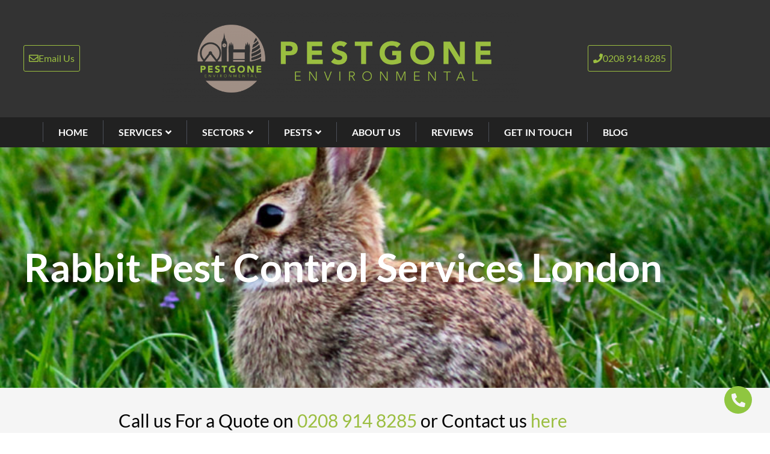

--- FILE ---
content_type: text/html; charset=UTF-8
request_url: https://pestgone.co.uk/rabbit-control/
body_size: 40705
content:
<!DOCTYPE html>
<html lang="en-US">
<head>
<meta charset="UTF-8">
<meta name="viewport" content="width=device-width, initial-scale=1">
	<link rel="profile" href="https://gmpg.org/xfn/11"> 
	<meta name='robots' content='index, follow, max-image-preview:large, max-snippet:-1, max-video-preview:-1' />

	<!-- This site is optimized with the Yoast SEO plugin v26.8 - https://yoast.com/product/yoast-seo-wordpress/ -->
	<title>Pest Rabbit Control &amp; Removal In London | Pest Gone</title>
	<meta name="description" content="Pest Rabbit control and removal in London. We can help you with pest rabbits. Contact us today for more information or a no obligation quote." />
	<link rel="canonical" href="https://pestgone.co.uk/rabbit-control/" />
	<meta property="og:locale" content="en_US" />
	<meta property="og:type" content="article" />
	<meta property="og:title" content="Pest Rabbit Control &amp; Removal In London | Pest Gone" />
	<meta property="og:description" content="Pest Rabbit control and removal in London. We can help you with pest rabbits. Contact us today for more information or a no obligation quote." />
	<meta property="og:url" content="https://pestgone.co.uk/rabbit-control/" />
	<meta property="og:site_name" content="PestGone Environmental" />
	<meta property="article:publisher" content="https://facebook.com/pestgoneuk/" />
	<meta property="article:modified_time" content="2023-12-14T10:15:34+00:00" />
	<meta property="og:image" content="https://pestgone.co.uk/wp-content/uploads/2023/12/Rabbit-pest.png" />
	<meta name="twitter:card" content="summary_large_image" />
	<meta name="twitter:site" content="@pestgonee" />
	<meta name="twitter:label1" content="Est. reading time" />
	<meta name="twitter:data1" content="2 minutes" />
	<script type="application/ld+json" class="yoast-schema-graph">{"@context":"https://schema.org","@graph":[{"@type":"WebPage","@id":"https://pestgone.co.uk/rabbit-control/","url":"https://pestgone.co.uk/rabbit-control/","name":"Pest Rabbit Control & Removal In London | Pest Gone","isPartOf":{"@id":"https://pestgone.co.uk/#website"},"primaryImageOfPage":{"@id":"https://pestgone.co.uk/rabbit-control/#primaryimage"},"image":{"@id":"https://pestgone.co.uk/rabbit-control/#primaryimage"},"thumbnailUrl":"https://pestgone.co.uk/wp-content/uploads/2023/12/Rabbit-pest.png","datePublished":"2022-10-06T19:16:28+00:00","dateModified":"2023-12-14T10:15:34+00:00","description":"Pest Rabbit control and removal in London. We can help you with pest rabbits. Contact us today for more information or a no obligation quote.","breadcrumb":{"@id":"https://pestgone.co.uk/rabbit-control/#breadcrumb"},"inLanguage":"en-US","potentialAction":[{"@type":"ReadAction","target":["https://pestgone.co.uk/rabbit-control/"]}]},{"@type":"ImageObject","inLanguage":"en-US","@id":"https://pestgone.co.uk/rabbit-control/#primaryimage","url":"https://pestgone.co.uk/wp-content/uploads/2023/12/Rabbit-pest.png","contentUrl":"https://pestgone.co.uk/wp-content/uploads/2023/12/Rabbit-pest.png","width":300,"height":169,"caption":"Rabbit pest control"},{"@type":"BreadcrumbList","@id":"https://pestgone.co.uk/rabbit-control/#breadcrumb","itemListElement":[{"@type":"ListItem","position":1,"name":"Home","item":"https://pestgone.co.uk/"},{"@type":"ListItem","position":2,"name":"RABBIT CONTROL"}]},{"@type":"WebSite","@id":"https://pestgone.co.uk/#website","url":"https://pestgone.co.uk/","name":"PestGone Environmental","description":"PestGone Environmental are London&#039;s leading domestic, commercial and industrial pest control experts in London. Call today for efficient pest removal.","publisher":{"@id":"https://pestgone.co.uk/#organization"},"potentialAction":[{"@type":"SearchAction","target":{"@type":"EntryPoint","urlTemplate":"https://pestgone.co.uk/?s={search_term_string}"},"query-input":{"@type":"PropertyValueSpecification","valueRequired":true,"valueName":"search_term_string"}}],"inLanguage":"en-US"},{"@type":"Organization","@id":"https://pestgone.co.uk/#organization","name":"PestGone Environmental","url":"https://pestgone.co.uk/","logo":{"@type":"ImageObject","inLanguage":"en-US","@id":"https://pestgone.co.uk/#/schema/logo/image/","url":"https://pestgone.co.uk/wp-content/uploads/2022/10/PestGone_LogoFinal-01.png","contentUrl":"https://pestgone.co.uk/wp-content/uploads/2022/10/PestGone_LogoFinal-01.png","width":1800,"height":1800,"caption":"PestGone Environmental"},"image":{"@id":"https://pestgone.co.uk/#/schema/logo/image/"},"sameAs":["https://facebook.com/pestgoneuk/","https://x.com/pestgonee","https://www.instagram.com/pestgoneenvironmental"]}]}</script>
	<!-- / Yoast SEO plugin. -->


<link rel="alternate" type="application/rss+xml" title="PestGone Environmental &raquo; Feed" href="https://pestgone.co.uk/feed/" />
<link rel="alternate" title="oEmbed (JSON)" type="application/json+oembed" href="https://pestgone.co.uk/wp-json/oembed/1.0/embed?url=https%3A%2F%2Fpestgone.co.uk%2Frabbit-control%2F" />
<link rel="alternate" title="oEmbed (XML)" type="text/xml+oembed" href="https://pestgone.co.uk/wp-json/oembed/1.0/embed?url=https%3A%2F%2Fpestgone.co.uk%2Frabbit-control%2F&#038;format=xml" />
<style id='wp-img-auto-sizes-contain-inline-css'>
img:is([sizes=auto i],[sizes^="auto," i]){contain-intrinsic-size:3000px 1500px}
/*# sourceURL=wp-img-auto-sizes-contain-inline-css */
</style>
<link rel='stylesheet' id='astra-theme-css-css' href='https://pestgone.co.uk/wp-content/themes/astra/assets/css/minified/main.min.css?ver=4.12.1' media='all' />
<style id='astra-theme-css-inline-css'>
:root{--ast-post-nav-space:0;--ast-container-default-xlg-padding:3em;--ast-container-default-lg-padding:3em;--ast-container-default-slg-padding:2em;--ast-container-default-md-padding:3em;--ast-container-default-sm-padding:3em;--ast-container-default-xs-padding:2.4em;--ast-container-default-xxs-padding:1.8em;--ast-code-block-background:#EEEEEE;--ast-comment-inputs-background:#FAFAFA;--ast-normal-container-width:1200px;--ast-narrow-container-width:750px;--ast-blog-title-font-weight:normal;--ast-blog-meta-weight:inherit;--ast-global-color-primary:var(--ast-global-color-5);--ast-global-color-secondary:var(--ast-global-color-4);--ast-global-color-alternate-background:var(--ast-global-color-7);--ast-global-color-subtle-background:var(--ast-global-color-6);--ast-bg-style-guide:var( --ast-global-color-secondary,--ast-global-color-5 );--ast-shadow-style-guide:0px 0px 4px 0 #00000057;--ast-global-dark-bg-style:#fff;--ast-global-dark-lfs:#fbfbfb;--ast-widget-bg-color:#fafafa;--ast-wc-container-head-bg-color:#fbfbfb;--ast-title-layout-bg:#eeeeee;--ast-search-border-color:#e7e7e7;--ast-lifter-hover-bg:#e6e6e6;--ast-gallery-block-color:#000;--srfm-color-input-label:var(--ast-global-color-2);}html{font-size:93.75%;}a{color:var(--ast-global-color-0);}a:hover,a:focus{color:var(--ast-global-color-1);}body,button,input,select,textarea,.ast-button,.ast-custom-button{font-family:-apple-system,BlinkMacSystemFont,Segoe UI,Roboto,Oxygen-Sans,Ubuntu,Cantarell,Helvetica Neue,sans-serif;font-weight:inherit;font-size:15px;font-size:1rem;line-height:var(--ast-body-line-height,1.65em);}blockquote{color:var(--ast-global-color-3);}h1,h2,h3,h4,h5,h6,.entry-content :where(h1,h2,h3,h4,h5,h6),.site-title,.site-title a{font-weight:600;}.ast-site-identity .site-title a{color:var(--ast-global-color-2);}.site-title{font-size:35px;font-size:2.3333333333333rem;display:block;}.site-header .site-description{font-size:15px;font-size:1rem;display:none;}.entry-title{font-size:26px;font-size:1.7333333333333rem;}.archive .ast-article-post .ast-article-inner,.blog .ast-article-post .ast-article-inner,.archive .ast-article-post .ast-article-inner:hover,.blog .ast-article-post .ast-article-inner:hover{overflow:hidden;}h1,.entry-content :where(h1){font-size:40px;font-size:2.6666666666667rem;font-weight:600;line-height:1.4em;}h2,.entry-content :where(h2){font-size:32px;font-size:2.1333333333333rem;font-weight:600;line-height:1.3em;}h3,.entry-content :where(h3){font-size:26px;font-size:1.7333333333333rem;font-weight:600;line-height:1.3em;}h4,.entry-content :where(h4){font-size:24px;font-size:1.6rem;line-height:1.2em;font-weight:600;}h5,.entry-content :where(h5){font-size:20px;font-size:1.3333333333333rem;line-height:1.2em;font-weight:600;}h6,.entry-content :where(h6){font-size:16px;font-size:1.0666666666667rem;line-height:1.25em;font-weight:600;}::selection{background-color:var(--ast-global-color-0);color:#ffffff;}body,h1,h2,h3,h4,h5,h6,.entry-title a,.entry-content :where(h1,h2,h3,h4,h5,h6){color:var(--ast-global-color-3);}.tagcloud a:hover,.tagcloud a:focus,.tagcloud a.current-item{color:#ffffff;border-color:var(--ast-global-color-0);background-color:var(--ast-global-color-0);}input:focus,input[type="text"]:focus,input[type="email"]:focus,input[type="url"]:focus,input[type="password"]:focus,input[type="reset"]:focus,input[type="search"]:focus,textarea:focus{border-color:var(--ast-global-color-0);}input[type="radio"]:checked,input[type=reset],input[type="checkbox"]:checked,input[type="checkbox"]:hover:checked,input[type="checkbox"]:focus:checked,input[type=range]::-webkit-slider-thumb{border-color:var(--ast-global-color-0);background-color:var(--ast-global-color-0);box-shadow:none;}.site-footer a:hover + .post-count,.site-footer a:focus + .post-count{background:var(--ast-global-color-0);border-color:var(--ast-global-color-0);}.single .nav-links .nav-previous,.single .nav-links .nav-next{color:var(--ast-global-color-0);}.entry-meta,.entry-meta *{line-height:1.45;color:var(--ast-global-color-0);}.entry-meta a:not(.ast-button):hover,.entry-meta a:not(.ast-button):hover *,.entry-meta a:not(.ast-button):focus,.entry-meta a:not(.ast-button):focus *,.page-links > .page-link,.page-links .page-link:hover,.post-navigation a:hover{color:var(--ast-global-color-1);}#cat option,.secondary .calendar_wrap thead a,.secondary .calendar_wrap thead a:visited{color:var(--ast-global-color-0);}.secondary .calendar_wrap #today,.ast-progress-val span{background:var(--ast-global-color-0);}.secondary a:hover + .post-count,.secondary a:focus + .post-count{background:var(--ast-global-color-0);border-color:var(--ast-global-color-0);}.calendar_wrap #today > a{color:#ffffff;}.page-links .page-link,.single .post-navigation a{color:var(--ast-global-color-0);}.ast-search-menu-icon .search-form button.search-submit{padding:0 4px;}.ast-search-menu-icon form.search-form{padding-right:0;}.ast-search-menu-icon.slide-search input.search-field{width:0;}.ast-header-search .ast-search-menu-icon.ast-dropdown-active .search-form,.ast-header-search .ast-search-menu-icon.ast-dropdown-active .search-field:focus{transition:all 0.2s;}.search-form input.search-field:focus{outline:none;}.ast-archive-title{color:var(--ast-global-color-2);}.widget-title,.widget .wp-block-heading{font-size:21px;font-size:1.4rem;color:var(--ast-global-color-2);}.ast-single-post .entry-content a,.ast-comment-content a:not(.ast-comment-edit-reply-wrap a){text-decoration:underline;}.ast-single-post .wp-block-button .wp-block-button__link,.ast-single-post .elementor-widget-button .elementor-button,.ast-single-post .entry-content .uagb-tab a,.ast-single-post .entry-content .uagb-ifb-cta a,.ast-single-post .entry-content .wp-block-uagb-buttons a,.ast-single-post .entry-content .uabb-module-content a,.ast-single-post .entry-content .uagb-post-grid a,.ast-single-post .entry-content .uagb-timeline a,.ast-single-post .entry-content .uagb-toc__wrap a,.ast-single-post .entry-content .uagb-taxomony-box a,.entry-content .wp-block-latest-posts > li > a,.ast-single-post .entry-content .wp-block-file__button,a.ast-post-filter-single,.ast-single-post .wp-block-buttons .wp-block-button.is-style-outline .wp-block-button__link,.ast-single-post .ast-comment-content .comment-reply-link,.ast-single-post .ast-comment-content .comment-edit-link{text-decoration:none;}.ast-search-menu-icon.slide-search a:focus-visible:focus-visible,.astra-search-icon:focus-visible,#close:focus-visible,a:focus-visible,.ast-menu-toggle:focus-visible,.site .skip-link:focus-visible,.wp-block-loginout input:focus-visible,.wp-block-search.wp-block-search__button-inside .wp-block-search__inside-wrapper,.ast-header-navigation-arrow:focus-visible,.ast-orders-table__row .ast-orders-table__cell:focus-visible,a#ast-apply-coupon:focus-visible,#ast-apply-coupon:focus-visible,#close:focus-visible,.button.search-submit:focus-visible,#search_submit:focus,.normal-search:focus-visible,.ast-header-account-wrap:focus-visible,.astra-cart-drawer-close:focus,.ast-single-variation:focus,.ast-button:focus,.ast-builder-button-wrap:has(.ast-custom-button-link:focus),.ast-builder-button-wrap .ast-custom-button-link:focus{outline-style:dotted;outline-color:inherit;outline-width:thin;}input:focus,input[type="text"]:focus,input[type="email"]:focus,input[type="url"]:focus,input[type="password"]:focus,input[type="reset"]:focus,input[type="search"]:focus,input[type="number"]:focus,textarea:focus,.wp-block-search__input:focus,[data-section="section-header-mobile-trigger"] .ast-button-wrap .ast-mobile-menu-trigger-minimal:focus,.ast-mobile-popup-drawer.active .menu-toggle-close:focus,#ast-scroll-top:focus,#coupon_code:focus,#ast-coupon-code:focus{border-style:dotted;border-color:inherit;border-width:thin;}input{outline:none;}.ast-logo-title-inline .site-logo-img{padding-right:1em;}body .ast-oembed-container *{position:absolute;top:0;width:100%;height:100%;left:0;}body .wp-block-embed-pocket-casts .ast-oembed-container *{position:unset;}.ast-single-post-featured-section + article {margin-top: 2em;}.site-content .ast-single-post-featured-section img {width: 100%;overflow: hidden;object-fit: cover;}.site > .ast-single-related-posts-container {margin-top: 0;}@media (min-width: 922px) {.ast-desktop .ast-container--narrow {max-width: var(--ast-narrow-container-width);margin: 0 auto;}}.ast-page-builder-template .hentry {margin: 0;}.ast-page-builder-template .site-content > .ast-container {max-width: 100%;padding: 0;}.ast-page-builder-template .site .site-content #primary {padding: 0;margin: 0;}.ast-page-builder-template .no-results {text-align: center;margin: 4em auto;}.ast-page-builder-template .ast-pagination {padding: 2em;}.ast-page-builder-template .entry-header.ast-no-title.ast-no-thumbnail {margin-top: 0;}.ast-page-builder-template .entry-header.ast-header-without-markup {margin-top: 0;margin-bottom: 0;}.ast-page-builder-template .entry-header.ast-no-title.ast-no-meta {margin-bottom: 0;}.ast-page-builder-template.single .post-navigation {padding-bottom: 2em;}.ast-page-builder-template.single-post .site-content > .ast-container {max-width: 100%;}.ast-page-builder-template .entry-header {margin-top: 2em;margin-left: auto;margin-right: auto;}.ast-page-builder-template .ast-archive-description {margin: 2em auto 0;padding-left: 20px;padding-right: 20px;}.ast-page-builder-template .ast-row {margin-left: 0;margin-right: 0;}.single.ast-page-builder-template .entry-header + .entry-content,.single.ast-page-builder-template .ast-single-entry-banner + .site-content article .entry-content {margin-bottom: 2em;}@media(min-width: 921px) {.ast-page-builder-template.archive.ast-right-sidebar .ast-row article,.ast-page-builder-template.archive.ast-left-sidebar .ast-row article {padding-left: 0;padding-right: 0;}}@media (max-width:921.9px){#ast-desktop-header{display:none;}}@media (min-width:922px){#ast-mobile-header{display:none;}}.wp-block-buttons.aligncenter{justify-content:center;}@media (max-width:921px){.ast-theme-transparent-header #primary,.ast-theme-transparent-header #secondary{padding:0;}}@media (max-width:921px){.ast-plain-container.ast-no-sidebar #primary{padding:0;}}.ast-plain-container.ast-no-sidebar #primary{margin-top:0;margin-bottom:0;}.wp-block-button.is-style-outline .wp-block-button__link{border-color:var(--ast-global-color-0);}div.wp-block-button.is-style-outline > .wp-block-button__link:not(.has-text-color),div.wp-block-button.wp-block-button__link.is-style-outline:not(.has-text-color){color:var(--ast-global-color-0);}.wp-block-button.is-style-outline .wp-block-button__link:hover,.wp-block-buttons .wp-block-button.is-style-outline .wp-block-button__link:focus,.wp-block-buttons .wp-block-button.is-style-outline > .wp-block-button__link:not(.has-text-color):hover,.wp-block-buttons .wp-block-button.wp-block-button__link.is-style-outline:not(.has-text-color):hover{color:#ffffff;background-color:var(--ast-global-color-1);border-color:var(--ast-global-color-1);}.post-page-numbers.current .page-link,.ast-pagination .page-numbers.current{color:#ffffff;border-color:var(--ast-global-color-0);background-color:var(--ast-global-color-0);}.wp-block-button.is-style-outline .wp-block-button__link.wp-element-button,.ast-outline-button{border-color:var(--ast-global-color-0);font-family:inherit;font-weight:inherit;line-height:1em;}.wp-block-buttons .wp-block-button.is-style-outline > .wp-block-button__link:not(.has-text-color),.wp-block-buttons .wp-block-button.wp-block-button__link.is-style-outline:not(.has-text-color),.ast-outline-button{color:var(--ast-global-color-0);}.wp-block-button.is-style-outline .wp-block-button__link:hover,.wp-block-buttons .wp-block-button.is-style-outline .wp-block-button__link:focus,.wp-block-buttons .wp-block-button.is-style-outline > .wp-block-button__link:not(.has-text-color):hover,.wp-block-buttons .wp-block-button.wp-block-button__link.is-style-outline:not(.has-text-color):hover,.ast-outline-button:hover,.ast-outline-button:focus,.wp-block-uagb-buttons-child .uagb-buttons-repeater.ast-outline-button:hover,.wp-block-uagb-buttons-child .uagb-buttons-repeater.ast-outline-button:focus{color:#ffffff;background-color:var(--ast-global-color-1);border-color:var(--ast-global-color-1);}.wp-block-button .wp-block-button__link.wp-element-button.is-style-outline:not(.has-background),.wp-block-button.is-style-outline>.wp-block-button__link.wp-element-button:not(.has-background),.ast-outline-button{background-color:transparent;}.entry-content[data-ast-blocks-layout] > figure{margin-bottom:1em;}h1.widget-title{font-weight:600;}h2.widget-title{font-weight:600;}h3.widget-title{font-weight:600;}#page{display:flex;flex-direction:column;min-height:100vh;}.ast-404-layout-1 h1.page-title{color:var(--ast-global-color-2);}.single .post-navigation a{line-height:1em;height:inherit;}.error-404 .page-sub-title{font-size:1.5rem;font-weight:inherit;}.search .site-content .content-area .search-form{margin-bottom:0;}#page .site-content{flex-grow:1;}.widget{margin-bottom:1.25em;}#secondary li{line-height:1.5em;}#secondary .wp-block-group h2{margin-bottom:0.7em;}#secondary h2{font-size:1.7rem;}.ast-separate-container .ast-article-post,.ast-separate-container .ast-article-single,.ast-separate-container .comment-respond{padding:3em;}.ast-separate-container .ast-article-single .ast-article-single{padding:0;}.ast-article-single .wp-block-post-template-is-layout-grid{padding-left:0;}.ast-separate-container .comments-title,.ast-narrow-container .comments-title{padding:1.5em 2em;}.ast-page-builder-template .comment-form-textarea,.ast-comment-formwrap .ast-grid-common-col{padding:0;}.ast-comment-formwrap{padding:0;display:inline-flex;column-gap:20px;width:100%;margin-left:0;margin-right:0;}.comments-area textarea#comment:focus,.comments-area textarea#comment:active,.comments-area .ast-comment-formwrap input[type="text"]:focus,.comments-area .ast-comment-formwrap input[type="text"]:active {box-shadow:none;outline:none;}.archive.ast-page-builder-template .entry-header{margin-top:2em;}.ast-page-builder-template .ast-comment-formwrap{width:100%;}.entry-title{margin-bottom:0.5em;}.ast-archive-description p{font-size:inherit;font-weight:inherit;line-height:inherit;}.ast-separate-container .ast-comment-list li.depth-1,.hentry{margin-bottom:2em;}@media (min-width:921px){.ast-left-sidebar.ast-page-builder-template #secondary,.archive.ast-right-sidebar.ast-page-builder-template .site-main{padding-left:20px;padding-right:20px;}}@media (max-width:544px){.ast-comment-formwrap.ast-row{column-gap:10px;display:inline-block;}#ast-commentform .ast-grid-common-col{position:relative;width:100%;}}@media (min-width:1201px){.ast-separate-container .ast-article-post,.ast-separate-container .ast-article-single,.ast-separate-container .ast-author-box,.ast-separate-container .ast-404-layout-1,.ast-separate-container .no-results{padding:3em;}}@media (max-width:921px){.ast-left-sidebar #content > .ast-container{display:flex;flex-direction:column-reverse;width:100%;}}@media (min-width:922px){.ast-separate-container.ast-right-sidebar #primary,.ast-separate-container.ast-left-sidebar #primary{border:0;}.search-no-results.ast-separate-container #primary{margin-bottom:4em;}}.wp-block-button .wp-block-button__link{color:#ffffff;}.wp-block-button .wp-block-button__link:hover,.wp-block-button .wp-block-button__link:focus{color:#ffffff;background-color:var(--ast-global-color-1);border-color:var(--ast-global-color-1);}.elementor-widget-heading h1.elementor-heading-title{line-height:1.4em;}.elementor-widget-heading h2.elementor-heading-title{line-height:1.3em;}.elementor-widget-heading h3.elementor-heading-title{line-height:1.3em;}.elementor-widget-heading h4.elementor-heading-title{line-height:1.2em;}.elementor-widget-heading h5.elementor-heading-title{line-height:1.2em;}.elementor-widget-heading h6.elementor-heading-title{line-height:1.25em;}.wp-block-button .wp-block-button__link,.wp-block-search .wp-block-search__button,body .wp-block-file .wp-block-file__button{border-color:var(--ast-global-color-0);background-color:var(--ast-global-color-0);color:#ffffff;font-family:inherit;font-weight:inherit;line-height:1em;padding-top:15px;padding-right:30px;padding-bottom:15px;padding-left:30px;}@media (max-width:921px){.wp-block-button .wp-block-button__link,.wp-block-search .wp-block-search__button,body .wp-block-file .wp-block-file__button{padding-top:14px;padding-right:28px;padding-bottom:14px;padding-left:28px;}}@media (max-width:544px){.wp-block-button .wp-block-button__link,.wp-block-search .wp-block-search__button,body .wp-block-file .wp-block-file__button{padding-top:12px;padding-right:24px;padding-bottom:12px;padding-left:24px;}}.menu-toggle,button,.ast-button,.ast-custom-button,.button,input#submit,input[type="button"],input[type="submit"],input[type="reset"],form[CLASS*="wp-block-search__"].wp-block-search .wp-block-search__inside-wrapper .wp-block-search__button,body .wp-block-file .wp-block-file__button,.search .search-submit{border-style:solid;border-top-width:0;border-right-width:0;border-left-width:0;border-bottom-width:0;color:#ffffff;border-color:var(--ast-global-color-0);background-color:var(--ast-global-color-0);padding-top:15px;padding-right:30px;padding-bottom:15px;padding-left:30px;font-family:inherit;font-weight:inherit;line-height:1em;}button:focus,.menu-toggle:hover,button:hover,.ast-button:hover,.ast-custom-button:hover .button:hover,.ast-custom-button:hover ,input[type=reset]:hover,input[type=reset]:focus,input#submit:hover,input#submit:focus,input[type="button"]:hover,input[type="button"]:focus,input[type="submit"]:hover,input[type="submit"]:focus,form[CLASS*="wp-block-search__"].wp-block-search .wp-block-search__inside-wrapper .wp-block-search__button:hover,form[CLASS*="wp-block-search__"].wp-block-search .wp-block-search__inside-wrapper .wp-block-search__button:focus,body .wp-block-file .wp-block-file__button:hover,body .wp-block-file .wp-block-file__button:focus{color:#ffffff;background-color:var(--ast-global-color-1);border-color:var(--ast-global-color-1);}form[CLASS*="wp-block-search__"].wp-block-search .wp-block-search__inside-wrapper .wp-block-search__button.has-icon{padding-top:calc(15px - 3px);padding-right:calc(30px - 3px);padding-bottom:calc(15px - 3px);padding-left:calc(30px - 3px);}@media (max-width:921px){.menu-toggle,button,.ast-button,.ast-custom-button,.button,input#submit,input[type="button"],input[type="submit"],input[type="reset"],form[CLASS*="wp-block-search__"].wp-block-search .wp-block-search__inside-wrapper .wp-block-search__button,body .wp-block-file .wp-block-file__button,.search .search-submit{padding-top:14px;padding-right:28px;padding-bottom:14px;padding-left:28px;}}@media (max-width:544px){.menu-toggle,button,.ast-button,.ast-custom-button,.button,input#submit,input[type="button"],input[type="submit"],input[type="reset"],form[CLASS*="wp-block-search__"].wp-block-search .wp-block-search__inside-wrapper .wp-block-search__button,body .wp-block-file .wp-block-file__button,.search .search-submit{padding-top:12px;padding-right:24px;padding-bottom:12px;padding-left:24px;}}@media (max-width:921px){.ast-mobile-header-stack .main-header-bar .ast-search-menu-icon{display:inline-block;}.ast-header-break-point.ast-header-custom-item-outside .ast-mobile-header-stack .main-header-bar .ast-search-icon{margin:0;}.ast-comment-avatar-wrap img{max-width:2.5em;}.ast-comment-meta{padding:0 1.8888em 1.3333em;}.ast-separate-container .ast-comment-list li.depth-1{padding:1.5em 2.14em;}.ast-separate-container .comment-respond{padding:2em 2.14em;}}@media (min-width:544px){.ast-container{max-width:100%;}}@media (max-width:544px){.ast-separate-container .ast-article-post,.ast-separate-container .ast-article-single,.ast-separate-container .comments-title,.ast-separate-container .ast-archive-description{padding:1.5em 1em;}.ast-separate-container #content .ast-container{padding-left:0.54em;padding-right:0.54em;}.ast-separate-container .ast-comment-list .bypostauthor{padding:.5em;}.ast-search-menu-icon.ast-dropdown-active .search-field{width:170px;}} #ast-mobile-header .ast-site-header-cart-li a{pointer-events:none;}.ast-separate-container{background-color:var(--ast-global-color-4);}@media (max-width:921px){.site-title{display:block;}.site-header .site-description{display:none;}h1,.entry-content :where(h1){font-size:30px;}h2,.entry-content :where(h2){font-size:25px;}h3,.entry-content :where(h3){font-size:20px;}}@media (max-width:544px){.site-title{display:block;}.site-header .site-description{display:none;}h1,.entry-content :where(h1){font-size:30px;}h2,.entry-content :where(h2){font-size:25px;}h3,.entry-content :where(h3){font-size:20px;}}@media (max-width:921px){html{font-size:85.5%;}}@media (max-width:544px){html{font-size:85.5%;}}@media (min-width:922px){.ast-container{max-width:1240px;}}@media (min-width:922px){.site-content .ast-container{display:flex;}}@media (max-width:921px){.site-content .ast-container{flex-direction:column;}}@media (min-width:922px){.main-header-menu .sub-menu .menu-item.ast-left-align-sub-menu:hover > .sub-menu,.main-header-menu .sub-menu .menu-item.ast-left-align-sub-menu.focus > .sub-menu{margin-left:-0px;}}.site .comments-area{padding-bottom:3em;}.wp-block-file {display: flex;align-items: center;flex-wrap: wrap;justify-content: space-between;}.wp-block-pullquote {border: none;}.wp-block-pullquote blockquote::before {content: "\201D";font-family: "Helvetica",sans-serif;display: flex;transform: rotate( 180deg );font-size: 6rem;font-style: normal;line-height: 1;font-weight: bold;align-items: center;justify-content: center;}.has-text-align-right > blockquote::before {justify-content: flex-start;}.has-text-align-left > blockquote::before {justify-content: flex-end;}figure.wp-block-pullquote.is-style-solid-color blockquote {max-width: 100%;text-align: inherit;}:root {--wp--custom--ast-default-block-top-padding: 3em;--wp--custom--ast-default-block-right-padding: 3em;--wp--custom--ast-default-block-bottom-padding: 3em;--wp--custom--ast-default-block-left-padding: 3em;--wp--custom--ast-container-width: 1200px;--wp--custom--ast-content-width-size: 1200px;--wp--custom--ast-wide-width-size: calc(1200px + var(--wp--custom--ast-default-block-left-padding) + var(--wp--custom--ast-default-block-right-padding));}.ast-narrow-container {--wp--custom--ast-content-width-size: 750px;--wp--custom--ast-wide-width-size: 750px;}@media(max-width: 921px) {:root {--wp--custom--ast-default-block-top-padding: 3em;--wp--custom--ast-default-block-right-padding: 2em;--wp--custom--ast-default-block-bottom-padding: 3em;--wp--custom--ast-default-block-left-padding: 2em;}}@media(max-width: 544px) {:root {--wp--custom--ast-default-block-top-padding: 3em;--wp--custom--ast-default-block-right-padding: 1.5em;--wp--custom--ast-default-block-bottom-padding: 3em;--wp--custom--ast-default-block-left-padding: 1.5em;}}.entry-content > .wp-block-group,.entry-content > .wp-block-cover,.entry-content > .wp-block-columns {padding-top: var(--wp--custom--ast-default-block-top-padding);padding-right: var(--wp--custom--ast-default-block-right-padding);padding-bottom: var(--wp--custom--ast-default-block-bottom-padding);padding-left: var(--wp--custom--ast-default-block-left-padding);}.ast-plain-container.ast-no-sidebar .entry-content > .alignfull,.ast-page-builder-template .ast-no-sidebar .entry-content > .alignfull {margin-left: calc( -50vw + 50%);margin-right: calc( -50vw + 50%);max-width: 100vw;width: 100vw;}.ast-plain-container.ast-no-sidebar .entry-content .alignfull .alignfull,.ast-page-builder-template.ast-no-sidebar .entry-content .alignfull .alignfull,.ast-plain-container.ast-no-sidebar .entry-content .alignfull .alignwide,.ast-page-builder-template.ast-no-sidebar .entry-content .alignfull .alignwide,.ast-plain-container.ast-no-sidebar .entry-content .alignwide .alignfull,.ast-page-builder-template.ast-no-sidebar .entry-content .alignwide .alignfull,.ast-plain-container.ast-no-sidebar .entry-content .alignwide .alignwide,.ast-page-builder-template.ast-no-sidebar .entry-content .alignwide .alignwide,.ast-plain-container.ast-no-sidebar .entry-content .wp-block-column .alignfull,.ast-page-builder-template.ast-no-sidebar .entry-content .wp-block-column .alignfull,.ast-plain-container.ast-no-sidebar .entry-content .wp-block-column .alignwide,.ast-page-builder-template.ast-no-sidebar .entry-content .wp-block-column .alignwide {margin-left: auto;margin-right: auto;width: 100%;}[data-ast-blocks-layout] .wp-block-separator:not(.is-style-dots) {height: 0;}[data-ast-blocks-layout] .wp-block-separator {margin: 20px auto;}[data-ast-blocks-layout] .wp-block-separator:not(.is-style-wide):not(.is-style-dots) {max-width: 100px;}[data-ast-blocks-layout] .wp-block-separator.has-background {padding: 0;}.entry-content[data-ast-blocks-layout] > * {max-width: var(--wp--custom--ast-content-width-size);margin-left: auto;margin-right: auto;}.entry-content[data-ast-blocks-layout] > .alignwide {max-width: var(--wp--custom--ast-wide-width-size);}.entry-content[data-ast-blocks-layout] .alignfull {max-width: none;}.entry-content .wp-block-columns {margin-bottom: 0;}blockquote {margin: 1.5em;border-color: rgba(0,0,0,0.05);}.wp-block-quote:not(.has-text-align-right):not(.has-text-align-center) {border-left: 5px solid rgba(0,0,0,0.05);}.has-text-align-right > blockquote,blockquote.has-text-align-right {border-right: 5px solid rgba(0,0,0,0.05);}.has-text-align-left > blockquote,blockquote.has-text-align-left {border-left: 5px solid rgba(0,0,0,0.05);}.wp-block-site-tagline,.wp-block-latest-posts .read-more {margin-top: 15px;}.wp-block-loginout p label {display: block;}.wp-block-loginout p:not(.login-remember):not(.login-submit) input {width: 100%;}.wp-block-loginout input:focus {border-color: transparent;}.wp-block-loginout input:focus {outline: thin dotted;}.entry-content .wp-block-media-text .wp-block-media-text__content {padding: 0 0 0 8%;}.entry-content .wp-block-media-text.has-media-on-the-right .wp-block-media-text__content {padding: 0 8% 0 0;}.entry-content .wp-block-media-text.has-background .wp-block-media-text__content {padding: 8%;}.entry-content .wp-block-cover:not([class*="background-color"]):not(.has-text-color.has-link-color) .wp-block-cover__inner-container,.entry-content .wp-block-cover:not([class*="background-color"]) .wp-block-cover-image-text,.entry-content .wp-block-cover:not([class*="background-color"]) .wp-block-cover-text,.entry-content .wp-block-cover-image:not([class*="background-color"]) .wp-block-cover__inner-container,.entry-content .wp-block-cover-image:not([class*="background-color"]) .wp-block-cover-image-text,.entry-content .wp-block-cover-image:not([class*="background-color"]) .wp-block-cover-text {color: var(--ast-global-color-primary,var(--ast-global-color-5));}.wp-block-loginout .login-remember input {width: 1.1rem;height: 1.1rem;margin: 0 5px 4px 0;vertical-align: middle;}.wp-block-latest-posts > li > *:first-child,.wp-block-latest-posts:not(.is-grid) > li:first-child {margin-top: 0;}.entry-content > .wp-block-buttons,.entry-content > .wp-block-uagb-buttons {margin-bottom: 1.5em;}.wp-block-search__inside-wrapper .wp-block-search__input {padding: 0 10px;color: var(--ast-global-color-3);background: var(--ast-global-color-primary,var(--ast-global-color-5));border-color: var(--ast-border-color);}.wp-block-latest-posts .read-more {margin-bottom: 1.5em;}.wp-block-search__no-button .wp-block-search__inside-wrapper .wp-block-search__input {padding-top: 5px;padding-bottom: 5px;}.wp-block-latest-posts .wp-block-latest-posts__post-date,.wp-block-latest-posts .wp-block-latest-posts__post-author {font-size: 1rem;}.wp-block-latest-posts > li > *,.wp-block-latest-posts:not(.is-grid) > li {margin-top: 12px;margin-bottom: 12px;}.ast-page-builder-template .entry-content[data-ast-blocks-layout] > .alignwide:where(:not(.uagb-is-root-container):not(.spectra-is-root-container)) > * {max-width: var(--wp--custom--ast-wide-width-size);}.ast-page-builder-template .entry-content[data-ast-blocks-layout] > .inherit-container-width > *,.ast-page-builder-template .entry-content[data-ast-blocks-layout] > *:not(.wp-block-group):where(:not(.uagb-is-root-container):not(.spectra-is-root-container)) > *,.entry-content[data-ast-blocks-layout] > .wp-block-cover .wp-block-cover__inner-container {max-width: var(--wp--custom--ast-content-width-size) ;margin-left: auto;margin-right: auto;}.ast-page-builder-template .entry-content[data-ast-blocks-layout] > *,.ast-page-builder-template .entry-content[data-ast-blocks-layout] > .alignfull:where(:not(.wp-block-group):not(.uagb-is-root-container):not(.spectra-is-root-container)) > * {max-width: none;}.entry-content[data-ast-blocks-layout] .wp-block-cover:not(.alignleft):not(.alignright) {width: auto;}@media(max-width: 1200px) {.ast-separate-container .entry-content > .alignfull,.ast-separate-container .entry-content[data-ast-blocks-layout] > .alignwide,.ast-plain-container .entry-content[data-ast-blocks-layout] > .alignwide,.ast-plain-container .entry-content .alignfull {margin-left: calc(-1 * min(var(--ast-container-default-xlg-padding),20px)) ;margin-right: calc(-1 * min(var(--ast-container-default-xlg-padding),20px));}}@media(min-width: 1201px) {.ast-separate-container .entry-content > .alignfull {margin-left: calc(-1 * var(--ast-container-default-xlg-padding) );margin-right: calc(-1 * var(--ast-container-default-xlg-padding) );}.ast-separate-container .entry-content[data-ast-blocks-layout] > .alignwide,.ast-plain-container .entry-content[data-ast-blocks-layout] > .alignwide {margin-left: calc(-1 * var(--wp--custom--ast-default-block-left-padding) );margin-right: calc(-1 * var(--wp--custom--ast-default-block-right-padding) );}}@media(min-width: 921px) {.ast-separate-container .entry-content .wp-block-group.alignwide:not(.inherit-container-width) > :where(:not(.alignleft):not(.alignright)),.ast-plain-container .entry-content .wp-block-group.alignwide:not(.inherit-container-width) > :where(:not(.alignleft):not(.alignright)) {max-width: calc( var(--wp--custom--ast-content-width-size) + 80px );}.ast-plain-container.ast-right-sidebar .entry-content[data-ast-blocks-layout] .alignfull,.ast-plain-container.ast-left-sidebar .entry-content[data-ast-blocks-layout] .alignfull {margin-left: -60px;margin-right: -60px;}}@media(min-width: 544px) {.entry-content > .alignleft {margin-right: 20px;}.entry-content > .alignright {margin-left: 20px;}}@media (max-width:544px){.wp-block-columns .wp-block-column:not(:last-child){margin-bottom:20px;}.wp-block-latest-posts{margin:0;}}@media( max-width: 600px ) {.entry-content .wp-block-media-text .wp-block-media-text__content,.entry-content .wp-block-media-text.has-media-on-the-right .wp-block-media-text__content {padding: 8% 0 0;}.entry-content .wp-block-media-text.has-background .wp-block-media-text__content {padding: 8%;}}.ast-narrow-container .site-content .wp-block-uagb-image--align-full .wp-block-uagb-image__figure {max-width: 100%;margin-left: auto;margin-right: auto;}:root .has-ast-global-color-0-color{color:var(--ast-global-color-0);}:root .has-ast-global-color-0-background-color{background-color:var(--ast-global-color-0);}:root .wp-block-button .has-ast-global-color-0-color{color:var(--ast-global-color-0);}:root .wp-block-button .has-ast-global-color-0-background-color{background-color:var(--ast-global-color-0);}:root .has-ast-global-color-1-color{color:var(--ast-global-color-1);}:root .has-ast-global-color-1-background-color{background-color:var(--ast-global-color-1);}:root .wp-block-button .has-ast-global-color-1-color{color:var(--ast-global-color-1);}:root .wp-block-button .has-ast-global-color-1-background-color{background-color:var(--ast-global-color-1);}:root .has-ast-global-color-2-color{color:var(--ast-global-color-2);}:root .has-ast-global-color-2-background-color{background-color:var(--ast-global-color-2);}:root .wp-block-button .has-ast-global-color-2-color{color:var(--ast-global-color-2);}:root .wp-block-button .has-ast-global-color-2-background-color{background-color:var(--ast-global-color-2);}:root .has-ast-global-color-3-color{color:var(--ast-global-color-3);}:root .has-ast-global-color-3-background-color{background-color:var(--ast-global-color-3);}:root .wp-block-button .has-ast-global-color-3-color{color:var(--ast-global-color-3);}:root .wp-block-button .has-ast-global-color-3-background-color{background-color:var(--ast-global-color-3);}:root .has-ast-global-color-4-color{color:var(--ast-global-color-4);}:root .has-ast-global-color-4-background-color{background-color:var(--ast-global-color-4);}:root .wp-block-button .has-ast-global-color-4-color{color:var(--ast-global-color-4);}:root .wp-block-button .has-ast-global-color-4-background-color{background-color:var(--ast-global-color-4);}:root .has-ast-global-color-5-color{color:var(--ast-global-color-5);}:root .has-ast-global-color-5-background-color{background-color:var(--ast-global-color-5);}:root .wp-block-button .has-ast-global-color-5-color{color:var(--ast-global-color-5);}:root .wp-block-button .has-ast-global-color-5-background-color{background-color:var(--ast-global-color-5);}:root .has-ast-global-color-6-color{color:var(--ast-global-color-6);}:root .has-ast-global-color-6-background-color{background-color:var(--ast-global-color-6);}:root .wp-block-button .has-ast-global-color-6-color{color:var(--ast-global-color-6);}:root .wp-block-button .has-ast-global-color-6-background-color{background-color:var(--ast-global-color-6);}:root .has-ast-global-color-7-color{color:var(--ast-global-color-7);}:root .has-ast-global-color-7-background-color{background-color:var(--ast-global-color-7);}:root .wp-block-button .has-ast-global-color-7-color{color:var(--ast-global-color-7);}:root .wp-block-button .has-ast-global-color-7-background-color{background-color:var(--ast-global-color-7);}:root .has-ast-global-color-8-color{color:var(--ast-global-color-8);}:root .has-ast-global-color-8-background-color{background-color:var(--ast-global-color-8);}:root .wp-block-button .has-ast-global-color-8-color{color:var(--ast-global-color-8);}:root .wp-block-button .has-ast-global-color-8-background-color{background-color:var(--ast-global-color-8);}:root{--ast-global-color-0:#0170B9;--ast-global-color-1:#3a3a3a;--ast-global-color-2:#3a3a3a;--ast-global-color-3:#4B4F58;--ast-global-color-4:#F5F5F5;--ast-global-color-5:#FFFFFF;--ast-global-color-6:#E5E5E5;--ast-global-color-7:#424242;--ast-global-color-8:#000000;}:root {--ast-border-color : var(--ast-global-color-6);}.ast-single-entry-banner {-js-display: flex;display: flex;flex-direction: column;justify-content: center;text-align: center;position: relative;background: var(--ast-title-layout-bg);}.ast-single-entry-banner[data-banner-layout="layout-1"] {max-width: 1200px;background: inherit;padding: 20px 0;}.ast-single-entry-banner[data-banner-width-type="custom"] {margin: 0 auto;width: 100%;}.ast-single-entry-banner + .site-content .entry-header {margin-bottom: 0;}.site .ast-author-avatar {--ast-author-avatar-size: ;}a.ast-underline-text {text-decoration: underline;}.ast-container > .ast-terms-link {position: relative;display: block;}a.ast-button.ast-badge-tax {padding: 4px 8px;border-radius: 3px;font-size: inherit;}header.entry-header{text-align:left;}header.entry-header > *:not(:last-child){margin-bottom:10px;}@media (max-width:921px){header.entry-header{text-align:left;}}@media (max-width:544px){header.entry-header{text-align:left;}}.ast-archive-entry-banner {-js-display: flex;display: flex;flex-direction: column;justify-content: center;text-align: center;position: relative;background: var(--ast-title-layout-bg);}.ast-archive-entry-banner[data-banner-width-type="custom"] {margin: 0 auto;width: 100%;}.ast-archive-entry-banner[data-banner-layout="layout-1"] {background: inherit;padding: 20px 0;text-align: left;}body.archive .ast-archive-description{max-width:1200px;width:100%;text-align:left;padding-top:3em;padding-right:3em;padding-bottom:3em;padding-left:3em;}body.archive .ast-archive-description .ast-archive-title,body.archive .ast-archive-description .ast-archive-title *{font-size:40px;font-size:2.6666666666667rem;text-transform:capitalize;}body.archive .ast-archive-description > *:not(:last-child){margin-bottom:10px;}@media (max-width:921px){body.archive .ast-archive-description{text-align:left;}}@media (max-width:544px){body.archive .ast-archive-description{text-align:left;}}.ast-breadcrumbs .trail-browse,.ast-breadcrumbs .trail-items,.ast-breadcrumbs .trail-items li{display:inline-block;margin:0;padding:0;border:none;background:inherit;text-indent:0;text-decoration:none;}.ast-breadcrumbs .trail-browse{font-size:inherit;font-style:inherit;font-weight:inherit;color:inherit;}.ast-breadcrumbs .trail-items{list-style:none;}.trail-items li::after{padding:0 0.3em;content:"\00bb";}.trail-items li:last-of-type::after{display:none;}h1,h2,h3,h4,h5,h6,.entry-content :where(h1,h2,h3,h4,h5,h6){color:var(--ast-global-color-2);}.entry-title a{color:var(--ast-global-color-2);}@media (max-width:921px){.ast-builder-grid-row-container.ast-builder-grid-row-tablet-3-firstrow .ast-builder-grid-row > *:first-child,.ast-builder-grid-row-container.ast-builder-grid-row-tablet-3-lastrow .ast-builder-grid-row > *:last-child{grid-column:1 / -1;}}@media (max-width:544px){.ast-builder-grid-row-container.ast-builder-grid-row-mobile-3-firstrow .ast-builder-grid-row > *:first-child,.ast-builder-grid-row-container.ast-builder-grid-row-mobile-3-lastrow .ast-builder-grid-row > *:last-child{grid-column:1 / -1;}}.ast-builder-layout-element[data-section="title_tagline"]{display:flex;}@media (max-width:921px){.ast-header-break-point .ast-builder-layout-element[data-section="title_tagline"]{display:flex;}}@media (max-width:544px){.ast-header-break-point .ast-builder-layout-element[data-section="title_tagline"]{display:flex;}}.ast-builder-menu-1{font-family:inherit;font-weight:inherit;}.ast-builder-menu-1 .sub-menu,.ast-builder-menu-1 .inline-on-mobile .sub-menu{border-top-width:2px;border-bottom-width:0px;border-right-width:0px;border-left-width:0px;border-color:var(--ast-global-color-0);border-style:solid;}.ast-builder-menu-1 .sub-menu .sub-menu{top:-2px;}.ast-builder-menu-1 .main-header-menu > .menu-item > .sub-menu,.ast-builder-menu-1 .main-header-menu > .menu-item > .astra-full-megamenu-wrapper{margin-top:0px;}.ast-desktop .ast-builder-menu-1 .main-header-menu > .menu-item > .sub-menu:before,.ast-desktop .ast-builder-menu-1 .main-header-menu > .menu-item > .astra-full-megamenu-wrapper:before{height:calc( 0px + 2px + 5px );}.ast-desktop .ast-builder-menu-1 .menu-item .sub-menu .menu-link{border-style:none;}@media (max-width:921px){.ast-header-break-point .ast-builder-menu-1 .menu-item.menu-item-has-children > .ast-menu-toggle{top:0;}.ast-builder-menu-1 .inline-on-mobile .menu-item.menu-item-has-children > .ast-menu-toggle{right:-15px;}.ast-builder-menu-1 .menu-item-has-children > .menu-link:after{content:unset;}.ast-builder-menu-1 .main-header-menu > .menu-item > .sub-menu,.ast-builder-menu-1 .main-header-menu > .menu-item > .astra-full-megamenu-wrapper{margin-top:0;}}@media (max-width:544px){.ast-header-break-point .ast-builder-menu-1 .menu-item.menu-item-has-children > .ast-menu-toggle{top:0;}.ast-builder-menu-1 .main-header-menu > .menu-item > .sub-menu,.ast-builder-menu-1 .main-header-menu > .menu-item > .astra-full-megamenu-wrapper{margin-top:0;}}.ast-builder-menu-1{display:flex;}@media (max-width:921px){.ast-header-break-point .ast-builder-menu-1{display:flex;}}@media (max-width:544px){.ast-header-break-point .ast-builder-menu-1{display:flex;}}.site-below-footer-wrap{padding-top:20px;padding-bottom:20px;}.site-below-footer-wrap[data-section="section-below-footer-builder"]{background-color:var( --ast-global-color-primary,--ast-global-color-4 );min-height:80px;border-style:solid;border-width:0px;border-top-width:1px;border-top-color:var(--ast-global-color-subtle-background,--ast-global-color-6);}.site-below-footer-wrap[data-section="section-below-footer-builder"] .ast-builder-grid-row{max-width:1200px;min-height:80px;margin-left:auto;margin-right:auto;}.site-below-footer-wrap[data-section="section-below-footer-builder"] .ast-builder-grid-row,.site-below-footer-wrap[data-section="section-below-footer-builder"] .site-footer-section{align-items:flex-start;}.site-below-footer-wrap[data-section="section-below-footer-builder"].ast-footer-row-inline .site-footer-section{display:flex;margin-bottom:0;}.ast-builder-grid-row-full .ast-builder-grid-row{grid-template-columns:1fr;}@media (max-width:921px){.site-below-footer-wrap[data-section="section-below-footer-builder"].ast-footer-row-tablet-inline .site-footer-section{display:flex;margin-bottom:0;}.site-below-footer-wrap[data-section="section-below-footer-builder"].ast-footer-row-tablet-stack .site-footer-section{display:block;margin-bottom:10px;}.ast-builder-grid-row-container.ast-builder-grid-row-tablet-full .ast-builder-grid-row{grid-template-columns:1fr;}}@media (max-width:544px){.site-below-footer-wrap[data-section="section-below-footer-builder"].ast-footer-row-mobile-inline .site-footer-section{display:flex;margin-bottom:0;}.site-below-footer-wrap[data-section="section-below-footer-builder"].ast-footer-row-mobile-stack .site-footer-section{display:block;margin-bottom:10px;}.ast-builder-grid-row-container.ast-builder-grid-row-mobile-full .ast-builder-grid-row{grid-template-columns:1fr;}}.site-below-footer-wrap[data-section="section-below-footer-builder"]{display:grid;}@media (max-width:921px){.ast-header-break-point .site-below-footer-wrap[data-section="section-below-footer-builder"]{display:grid;}}@media (max-width:544px){.ast-header-break-point .site-below-footer-wrap[data-section="section-below-footer-builder"]{display:grid;}}.ast-footer-copyright{text-align:center;}.ast-footer-copyright.site-footer-focus-item {color:var(--ast-global-color-3);}@media (max-width:921px){.ast-footer-copyright{text-align:center;}}@media (max-width:544px){.ast-footer-copyright{text-align:center;}}.ast-footer-copyright.ast-builder-layout-element{display:flex;}@media (max-width:921px){.ast-header-break-point .ast-footer-copyright.ast-builder-layout-element{display:flex;}}@media (max-width:544px){.ast-header-break-point .ast-footer-copyright.ast-builder-layout-element{display:flex;}}.footer-widget-area.widget-area.site-footer-focus-item{width:auto;}.ast-footer-row-inline .footer-widget-area.widget-area.site-footer-focus-item{width:100%;}.elementor-widget-heading .elementor-heading-title{margin:0;}.elementor-page .ast-menu-toggle{color:unset !important;background:unset !important;}.elementor-post.elementor-grid-item.hentry{margin-bottom:0;}.woocommerce div.product .elementor-element.elementor-products-grid .related.products ul.products li.product,.elementor-element .elementor-wc-products .woocommerce[class*='columns-'] ul.products li.product{width:auto;margin:0;float:none;}.elementor-toc__list-wrapper{margin:0;}body .elementor hr{background-color:#ccc;margin:0;}.ast-left-sidebar .elementor-section.elementor-section-stretched,.ast-right-sidebar .elementor-section.elementor-section-stretched{max-width:100%;left:0 !important;}.elementor-posts-container [CLASS*="ast-width-"]{width:100%;}.elementor-template-full-width .ast-container{display:block;}.elementor-screen-only,.screen-reader-text,.screen-reader-text span,.ui-helper-hidden-accessible{top:0 !important;}@media (max-width:544px){.elementor-element .elementor-wc-products .woocommerce[class*="columns-"] ul.products li.product{width:auto;margin:0;}.elementor-element .woocommerce .woocommerce-result-count{float:none;}}.ast-header-break-point .main-header-bar{border-bottom-width:1px;}@media (min-width:922px){.main-header-bar{border-bottom-width:1px;}}.main-header-menu .menu-item, #astra-footer-menu .menu-item, .main-header-bar .ast-masthead-custom-menu-items{-js-display:flex;display:flex;-webkit-box-pack:center;-webkit-justify-content:center;-moz-box-pack:center;-ms-flex-pack:center;justify-content:center;-webkit-box-orient:vertical;-webkit-box-direction:normal;-webkit-flex-direction:column;-moz-box-orient:vertical;-moz-box-direction:normal;-ms-flex-direction:column;flex-direction:column;}.main-header-menu > .menu-item > .menu-link, #astra-footer-menu > .menu-item > .menu-link{height:100%;-webkit-box-align:center;-webkit-align-items:center;-moz-box-align:center;-ms-flex-align:center;align-items:center;-js-display:flex;display:flex;}.ast-header-break-point .main-navigation ul .menu-item .menu-link .icon-arrow:first-of-type svg{top:.2em;margin-top:0px;margin-left:0px;width:.65em;transform:translate(0, -2px) rotateZ(270deg);}.ast-mobile-popup-content .ast-submenu-expanded > .ast-menu-toggle{transform:rotateX(180deg);overflow-y:auto;}@media (min-width:922px){.ast-builder-menu .main-navigation > ul > li:last-child a{margin-right:0;}}.ast-separate-container .ast-article-inner{background-color:transparent;background-image:none;}.ast-separate-container .ast-article-post{background-color:var(--ast-global-color-5);}@media (max-width:921px){.ast-separate-container .ast-article-post{background-color:var(--ast-global-color-5);}}@media (max-width:544px){.ast-separate-container .ast-article-post{background-color:var(--ast-global-color-5);}}.ast-separate-container .ast-article-single:not(.ast-related-post), .ast-separate-container .error-404, .ast-separate-container .no-results, .single.ast-separate-container .site-main .ast-author-meta, .ast-separate-container .related-posts-title-wrapper, .ast-separate-container .comments-count-wrapper, .ast-box-layout.ast-plain-container .site-content, .ast-padded-layout.ast-plain-container .site-content, .ast-separate-container .ast-archive-description, .ast-separate-container .comments-area .comment-respond, .ast-separate-container .comments-area .ast-comment-list li, .ast-separate-container .comments-area .comments-title{background-color:var(--ast-global-color-5);}@media (max-width:921px){.ast-separate-container .ast-article-single:not(.ast-related-post), .ast-separate-container .error-404, .ast-separate-container .no-results, .single.ast-separate-container .site-main .ast-author-meta, .ast-separate-container .related-posts-title-wrapper, .ast-separate-container .comments-count-wrapper, .ast-box-layout.ast-plain-container .site-content, .ast-padded-layout.ast-plain-container .site-content, .ast-separate-container .ast-archive-description{background-color:var(--ast-global-color-5);}}@media (max-width:544px){.ast-separate-container .ast-article-single:not(.ast-related-post), .ast-separate-container .error-404, .ast-separate-container .no-results, .single.ast-separate-container .site-main .ast-author-meta, .ast-separate-container .related-posts-title-wrapper, .ast-separate-container .comments-count-wrapper, .ast-box-layout.ast-plain-container .site-content, .ast-padded-layout.ast-plain-container .site-content, .ast-separate-container .ast-archive-description{background-color:var(--ast-global-color-5);}}.ast-separate-container.ast-two-container #secondary .widget{background-color:var(--ast-global-color-5);}@media (max-width:921px){.ast-separate-container.ast-two-container #secondary .widget{background-color:var(--ast-global-color-5);}}@media (max-width:544px){.ast-separate-container.ast-two-container #secondary .widget{background-color:var(--ast-global-color-5);}}.ast-plain-container, .ast-page-builder-template{background-color:var(--ast-global-color-5);}@media (max-width:921px){.ast-plain-container, .ast-page-builder-template{background-color:var(--ast-global-color-5);}}@media (max-width:544px){.ast-plain-container, .ast-page-builder-template{background-color:var(--ast-global-color-5);}}.ast-mobile-header-content > *,.ast-desktop-header-content > * {padding: 10px 0;height: auto;}.ast-mobile-header-content > *:first-child,.ast-desktop-header-content > *:first-child {padding-top: 10px;}.ast-mobile-header-content > .ast-builder-menu,.ast-desktop-header-content > .ast-builder-menu {padding-top: 0;}.ast-mobile-header-content > *:last-child,.ast-desktop-header-content > *:last-child {padding-bottom: 0;}.ast-mobile-header-content .ast-search-menu-icon.ast-inline-search label,.ast-desktop-header-content .ast-search-menu-icon.ast-inline-search label {width: 100%;}.ast-desktop-header-content .main-header-bar-navigation .ast-submenu-expanded > .ast-menu-toggle::before {transform: rotateX(180deg);}#ast-desktop-header .ast-desktop-header-content,.ast-mobile-header-content .ast-search-icon,.ast-desktop-header-content .ast-search-icon,.ast-mobile-header-wrap .ast-mobile-header-content,.ast-main-header-nav-open.ast-popup-nav-open .ast-mobile-header-wrap .ast-mobile-header-content,.ast-main-header-nav-open.ast-popup-nav-open .ast-desktop-header-content {display: none;}.ast-main-header-nav-open.ast-header-break-point #ast-desktop-header .ast-desktop-header-content,.ast-main-header-nav-open.ast-header-break-point .ast-mobile-header-wrap .ast-mobile-header-content {display: block;}.ast-desktop .ast-desktop-header-content .astra-menu-animation-slide-up > .menu-item > .sub-menu,.ast-desktop .ast-desktop-header-content .astra-menu-animation-slide-up > .menu-item .menu-item > .sub-menu,.ast-desktop .ast-desktop-header-content .astra-menu-animation-slide-down > .menu-item > .sub-menu,.ast-desktop .ast-desktop-header-content .astra-menu-animation-slide-down > .menu-item .menu-item > .sub-menu,.ast-desktop .ast-desktop-header-content .astra-menu-animation-fade > .menu-item > .sub-menu,.ast-desktop .ast-desktop-header-content .astra-menu-animation-fade > .menu-item .menu-item > .sub-menu {opacity: 1;visibility: visible;}.ast-hfb-header.ast-default-menu-enable.ast-header-break-point .ast-mobile-header-wrap .ast-mobile-header-content .main-header-bar-navigation {width: unset;margin: unset;}.ast-mobile-header-content.content-align-flex-end .main-header-bar-navigation .menu-item-has-children > .ast-menu-toggle,.ast-desktop-header-content.content-align-flex-end .main-header-bar-navigation .menu-item-has-children > .ast-menu-toggle {left: calc( 20px - 0.907em);right: auto;}.ast-mobile-header-content .ast-search-menu-icon,.ast-mobile-header-content .ast-search-menu-icon.slide-search,.ast-desktop-header-content .ast-search-menu-icon,.ast-desktop-header-content .ast-search-menu-icon.slide-search {width: 100%;position: relative;display: block;right: auto;transform: none;}.ast-mobile-header-content .ast-search-menu-icon.slide-search .search-form,.ast-mobile-header-content .ast-search-menu-icon .search-form,.ast-desktop-header-content .ast-search-menu-icon.slide-search .search-form,.ast-desktop-header-content .ast-search-menu-icon .search-form {right: 0;visibility: visible;opacity: 1;position: relative;top: auto;transform: none;padding: 0;display: block;overflow: hidden;}.ast-mobile-header-content .ast-search-menu-icon.ast-inline-search .search-field,.ast-mobile-header-content .ast-search-menu-icon .search-field,.ast-desktop-header-content .ast-search-menu-icon.ast-inline-search .search-field,.ast-desktop-header-content .ast-search-menu-icon .search-field {width: 100%;padding-right: 5.5em;}.ast-mobile-header-content .ast-search-menu-icon .search-submit,.ast-desktop-header-content .ast-search-menu-icon .search-submit {display: block;position: absolute;height: 100%;top: 0;right: 0;padding: 0 1em;border-radius: 0;}.ast-hfb-header.ast-default-menu-enable.ast-header-break-point .ast-mobile-header-wrap .ast-mobile-header-content .main-header-bar-navigation ul .sub-menu .menu-link {padding-left: 30px;}.ast-hfb-header.ast-default-menu-enable.ast-header-break-point .ast-mobile-header-wrap .ast-mobile-header-content .main-header-bar-navigation .sub-menu .menu-item .menu-item .menu-link {padding-left: 40px;}.ast-mobile-popup-drawer.active .ast-mobile-popup-inner{background-color:#ffffff;;}.ast-mobile-header-wrap .ast-mobile-header-content, .ast-desktop-header-content{background-color:#ffffff;;}.ast-mobile-popup-content > *, .ast-mobile-header-content > *, .ast-desktop-popup-content > *, .ast-desktop-header-content > *{padding-top:0px;padding-bottom:0px;}.content-align-flex-start .ast-builder-layout-element{justify-content:flex-start;}.content-align-flex-start .main-header-menu{text-align:left;}.ast-mobile-popup-drawer.active .menu-toggle-close{color:#3a3a3a;}.ast-mobile-header-wrap .ast-primary-header-bar,.ast-primary-header-bar .site-primary-header-wrap{min-height:80px;}.ast-desktop .ast-primary-header-bar .main-header-menu > .menu-item{line-height:80px;}.ast-header-break-point #masthead .ast-mobile-header-wrap .ast-primary-header-bar,.ast-header-break-point #masthead .ast-mobile-header-wrap .ast-below-header-bar,.ast-header-break-point #masthead .ast-mobile-header-wrap .ast-above-header-bar{padding-left:20px;padding-right:20px;}.ast-header-break-point .ast-primary-header-bar{border-bottom-width:1px;border-bottom-color:var( --ast-global-color-subtle-background,--ast-global-color-7 );border-bottom-style:solid;}@media (min-width:922px){.ast-primary-header-bar{border-bottom-width:1px;border-bottom-color:var( --ast-global-color-subtle-background,--ast-global-color-7 );border-bottom-style:solid;}}.ast-primary-header-bar{background-color:var( --ast-global-color-primary,--ast-global-color-4 );}.ast-primary-header-bar{display:block;}@media (max-width:921px){.ast-header-break-point .ast-primary-header-bar{display:grid;}}@media (max-width:544px){.ast-header-break-point .ast-primary-header-bar{display:grid;}}[data-section="section-header-mobile-trigger"] .ast-button-wrap .ast-mobile-menu-trigger-minimal{color:var(--ast-global-color-0);border:none;background:transparent;}[data-section="section-header-mobile-trigger"] .ast-button-wrap .mobile-menu-toggle-icon .ast-mobile-svg{width:20px;height:20px;fill:var(--ast-global-color-0);}[data-section="section-header-mobile-trigger"] .ast-button-wrap .mobile-menu-wrap .mobile-menu{color:var(--ast-global-color-0);}.ast-builder-menu-mobile .main-navigation .menu-item.menu-item-has-children > .ast-menu-toggle{top:0;}.ast-builder-menu-mobile .main-navigation .menu-item-has-children > .menu-link:after{content:unset;}.ast-hfb-header .ast-builder-menu-mobile .main-header-menu, .ast-hfb-header .ast-builder-menu-mobile .main-navigation .menu-item .menu-link, .ast-hfb-header .ast-builder-menu-mobile .main-navigation .menu-item .sub-menu .menu-link{border-style:none;}.ast-builder-menu-mobile .main-navigation .menu-item.menu-item-has-children > .ast-menu-toggle{top:0;}@media (max-width:921px){.ast-builder-menu-mobile .main-navigation .menu-item.menu-item-has-children > .ast-menu-toggle{top:0;}.ast-builder-menu-mobile .main-navigation .menu-item-has-children > .menu-link:after{content:unset;}}@media (max-width:544px){.ast-builder-menu-mobile .main-navigation .menu-item.menu-item-has-children > .ast-menu-toggle{top:0;}}.ast-builder-menu-mobile .main-navigation{display:block;}@media (max-width:921px){.ast-header-break-point .ast-builder-menu-mobile .main-navigation{display:block;}}@media (max-width:544px){.ast-header-break-point .ast-builder-menu-mobile .main-navigation{display:block;}}:root{--e-global-color-astglobalcolor0:#0170B9;--e-global-color-astglobalcolor1:#3a3a3a;--e-global-color-astglobalcolor2:#3a3a3a;--e-global-color-astglobalcolor3:#4B4F58;--e-global-color-astglobalcolor4:#F5F5F5;--e-global-color-astglobalcolor5:#FFFFFF;--e-global-color-astglobalcolor6:#E5E5E5;--e-global-color-astglobalcolor7:#424242;--e-global-color-astglobalcolor8:#000000;}
/*# sourceURL=astra-theme-css-inline-css */
</style>
<link rel='stylesheet' id='hfe-widgets-style-css' href='https://pestgone.co.uk/wp-content/plugins/header-footer-elementor/inc/widgets-css/frontend.css?ver=2.8.2' media='all' />
<style id='wp-emoji-styles-inline-css'>

	img.wp-smiley, img.emoji {
		display: inline !important;
		border: none !important;
		box-shadow: none !important;
		height: 1em !important;
		width: 1em !important;
		margin: 0 0.07em !important;
		vertical-align: -0.1em !important;
		background: none !important;
		padding: 0 !important;
	}
/*# sourceURL=wp-emoji-styles-inline-css */
</style>
<style id='global-styles-inline-css'>
:root{--wp--preset--aspect-ratio--square: 1;--wp--preset--aspect-ratio--4-3: 4/3;--wp--preset--aspect-ratio--3-4: 3/4;--wp--preset--aspect-ratio--3-2: 3/2;--wp--preset--aspect-ratio--2-3: 2/3;--wp--preset--aspect-ratio--16-9: 16/9;--wp--preset--aspect-ratio--9-16: 9/16;--wp--preset--color--black: #000000;--wp--preset--color--cyan-bluish-gray: #abb8c3;--wp--preset--color--white: #ffffff;--wp--preset--color--pale-pink: #f78da7;--wp--preset--color--vivid-red: #cf2e2e;--wp--preset--color--luminous-vivid-orange: #ff6900;--wp--preset--color--luminous-vivid-amber: #fcb900;--wp--preset--color--light-green-cyan: #7bdcb5;--wp--preset--color--vivid-green-cyan: #00d084;--wp--preset--color--pale-cyan-blue: #8ed1fc;--wp--preset--color--vivid-cyan-blue: #0693e3;--wp--preset--color--vivid-purple: #9b51e0;--wp--preset--color--ast-global-color-0: var(--ast-global-color-0);--wp--preset--color--ast-global-color-1: var(--ast-global-color-1);--wp--preset--color--ast-global-color-2: var(--ast-global-color-2);--wp--preset--color--ast-global-color-3: var(--ast-global-color-3);--wp--preset--color--ast-global-color-4: var(--ast-global-color-4);--wp--preset--color--ast-global-color-5: var(--ast-global-color-5);--wp--preset--color--ast-global-color-6: var(--ast-global-color-6);--wp--preset--color--ast-global-color-7: var(--ast-global-color-7);--wp--preset--color--ast-global-color-8: var(--ast-global-color-8);--wp--preset--gradient--vivid-cyan-blue-to-vivid-purple: linear-gradient(135deg,rgb(6,147,227) 0%,rgb(155,81,224) 100%);--wp--preset--gradient--light-green-cyan-to-vivid-green-cyan: linear-gradient(135deg,rgb(122,220,180) 0%,rgb(0,208,130) 100%);--wp--preset--gradient--luminous-vivid-amber-to-luminous-vivid-orange: linear-gradient(135deg,rgb(252,185,0) 0%,rgb(255,105,0) 100%);--wp--preset--gradient--luminous-vivid-orange-to-vivid-red: linear-gradient(135deg,rgb(255,105,0) 0%,rgb(207,46,46) 100%);--wp--preset--gradient--very-light-gray-to-cyan-bluish-gray: linear-gradient(135deg,rgb(238,238,238) 0%,rgb(169,184,195) 100%);--wp--preset--gradient--cool-to-warm-spectrum: linear-gradient(135deg,rgb(74,234,220) 0%,rgb(151,120,209) 20%,rgb(207,42,186) 40%,rgb(238,44,130) 60%,rgb(251,105,98) 80%,rgb(254,248,76) 100%);--wp--preset--gradient--blush-light-purple: linear-gradient(135deg,rgb(255,206,236) 0%,rgb(152,150,240) 100%);--wp--preset--gradient--blush-bordeaux: linear-gradient(135deg,rgb(254,205,165) 0%,rgb(254,45,45) 50%,rgb(107,0,62) 100%);--wp--preset--gradient--luminous-dusk: linear-gradient(135deg,rgb(255,203,112) 0%,rgb(199,81,192) 50%,rgb(65,88,208) 100%);--wp--preset--gradient--pale-ocean: linear-gradient(135deg,rgb(255,245,203) 0%,rgb(182,227,212) 50%,rgb(51,167,181) 100%);--wp--preset--gradient--electric-grass: linear-gradient(135deg,rgb(202,248,128) 0%,rgb(113,206,126) 100%);--wp--preset--gradient--midnight: linear-gradient(135deg,rgb(2,3,129) 0%,rgb(40,116,252) 100%);--wp--preset--font-size--small: 13px;--wp--preset--font-size--medium: 20px;--wp--preset--font-size--large: 36px;--wp--preset--font-size--x-large: 42px;--wp--preset--spacing--20: 0.44rem;--wp--preset--spacing--30: 0.67rem;--wp--preset--spacing--40: 1rem;--wp--preset--spacing--50: 1.5rem;--wp--preset--spacing--60: 2.25rem;--wp--preset--spacing--70: 3.38rem;--wp--preset--spacing--80: 5.06rem;--wp--preset--shadow--natural: 6px 6px 9px rgba(0, 0, 0, 0.2);--wp--preset--shadow--deep: 12px 12px 50px rgba(0, 0, 0, 0.4);--wp--preset--shadow--sharp: 6px 6px 0px rgba(0, 0, 0, 0.2);--wp--preset--shadow--outlined: 6px 6px 0px -3px rgb(255, 255, 255), 6px 6px rgb(0, 0, 0);--wp--preset--shadow--crisp: 6px 6px 0px rgb(0, 0, 0);}:root { --wp--style--global--content-size: var(--wp--custom--ast-content-width-size);--wp--style--global--wide-size: var(--wp--custom--ast-wide-width-size); }:where(body) { margin: 0; }.wp-site-blocks > .alignleft { float: left; margin-right: 2em; }.wp-site-blocks > .alignright { float: right; margin-left: 2em; }.wp-site-blocks > .aligncenter { justify-content: center; margin-left: auto; margin-right: auto; }:where(.wp-site-blocks) > * { margin-block-start: 24px; margin-block-end: 0; }:where(.wp-site-blocks) > :first-child { margin-block-start: 0; }:where(.wp-site-blocks) > :last-child { margin-block-end: 0; }:root { --wp--style--block-gap: 24px; }:root :where(.is-layout-flow) > :first-child{margin-block-start: 0;}:root :where(.is-layout-flow) > :last-child{margin-block-end: 0;}:root :where(.is-layout-flow) > *{margin-block-start: 24px;margin-block-end: 0;}:root :where(.is-layout-constrained) > :first-child{margin-block-start: 0;}:root :where(.is-layout-constrained) > :last-child{margin-block-end: 0;}:root :where(.is-layout-constrained) > *{margin-block-start: 24px;margin-block-end: 0;}:root :where(.is-layout-flex){gap: 24px;}:root :where(.is-layout-grid){gap: 24px;}.is-layout-flow > .alignleft{float: left;margin-inline-start: 0;margin-inline-end: 2em;}.is-layout-flow > .alignright{float: right;margin-inline-start: 2em;margin-inline-end: 0;}.is-layout-flow > .aligncenter{margin-left: auto !important;margin-right: auto !important;}.is-layout-constrained > .alignleft{float: left;margin-inline-start: 0;margin-inline-end: 2em;}.is-layout-constrained > .alignright{float: right;margin-inline-start: 2em;margin-inline-end: 0;}.is-layout-constrained > .aligncenter{margin-left: auto !important;margin-right: auto !important;}.is-layout-constrained > :where(:not(.alignleft):not(.alignright):not(.alignfull)){max-width: var(--wp--style--global--content-size);margin-left: auto !important;margin-right: auto !important;}.is-layout-constrained > .alignwide{max-width: var(--wp--style--global--wide-size);}body .is-layout-flex{display: flex;}.is-layout-flex{flex-wrap: wrap;align-items: center;}.is-layout-flex > :is(*, div){margin: 0;}body .is-layout-grid{display: grid;}.is-layout-grid > :is(*, div){margin: 0;}body{padding-top: 0px;padding-right: 0px;padding-bottom: 0px;padding-left: 0px;}a:where(:not(.wp-element-button)){text-decoration: none;}:root :where(.wp-element-button, .wp-block-button__link){background-color: #32373c;border-width: 0;color: #fff;font-family: inherit;font-size: inherit;font-style: inherit;font-weight: inherit;letter-spacing: inherit;line-height: inherit;padding-top: calc(0.667em + 2px);padding-right: calc(1.333em + 2px);padding-bottom: calc(0.667em + 2px);padding-left: calc(1.333em + 2px);text-decoration: none;text-transform: inherit;}.has-black-color{color: var(--wp--preset--color--black) !important;}.has-cyan-bluish-gray-color{color: var(--wp--preset--color--cyan-bluish-gray) !important;}.has-white-color{color: var(--wp--preset--color--white) !important;}.has-pale-pink-color{color: var(--wp--preset--color--pale-pink) !important;}.has-vivid-red-color{color: var(--wp--preset--color--vivid-red) !important;}.has-luminous-vivid-orange-color{color: var(--wp--preset--color--luminous-vivid-orange) !important;}.has-luminous-vivid-amber-color{color: var(--wp--preset--color--luminous-vivid-amber) !important;}.has-light-green-cyan-color{color: var(--wp--preset--color--light-green-cyan) !important;}.has-vivid-green-cyan-color{color: var(--wp--preset--color--vivid-green-cyan) !important;}.has-pale-cyan-blue-color{color: var(--wp--preset--color--pale-cyan-blue) !important;}.has-vivid-cyan-blue-color{color: var(--wp--preset--color--vivid-cyan-blue) !important;}.has-vivid-purple-color{color: var(--wp--preset--color--vivid-purple) !important;}.has-ast-global-color-0-color{color: var(--wp--preset--color--ast-global-color-0) !important;}.has-ast-global-color-1-color{color: var(--wp--preset--color--ast-global-color-1) !important;}.has-ast-global-color-2-color{color: var(--wp--preset--color--ast-global-color-2) !important;}.has-ast-global-color-3-color{color: var(--wp--preset--color--ast-global-color-3) !important;}.has-ast-global-color-4-color{color: var(--wp--preset--color--ast-global-color-4) !important;}.has-ast-global-color-5-color{color: var(--wp--preset--color--ast-global-color-5) !important;}.has-ast-global-color-6-color{color: var(--wp--preset--color--ast-global-color-6) !important;}.has-ast-global-color-7-color{color: var(--wp--preset--color--ast-global-color-7) !important;}.has-ast-global-color-8-color{color: var(--wp--preset--color--ast-global-color-8) !important;}.has-black-background-color{background-color: var(--wp--preset--color--black) !important;}.has-cyan-bluish-gray-background-color{background-color: var(--wp--preset--color--cyan-bluish-gray) !important;}.has-white-background-color{background-color: var(--wp--preset--color--white) !important;}.has-pale-pink-background-color{background-color: var(--wp--preset--color--pale-pink) !important;}.has-vivid-red-background-color{background-color: var(--wp--preset--color--vivid-red) !important;}.has-luminous-vivid-orange-background-color{background-color: var(--wp--preset--color--luminous-vivid-orange) !important;}.has-luminous-vivid-amber-background-color{background-color: var(--wp--preset--color--luminous-vivid-amber) !important;}.has-light-green-cyan-background-color{background-color: var(--wp--preset--color--light-green-cyan) !important;}.has-vivid-green-cyan-background-color{background-color: var(--wp--preset--color--vivid-green-cyan) !important;}.has-pale-cyan-blue-background-color{background-color: var(--wp--preset--color--pale-cyan-blue) !important;}.has-vivid-cyan-blue-background-color{background-color: var(--wp--preset--color--vivid-cyan-blue) !important;}.has-vivid-purple-background-color{background-color: var(--wp--preset--color--vivid-purple) !important;}.has-ast-global-color-0-background-color{background-color: var(--wp--preset--color--ast-global-color-0) !important;}.has-ast-global-color-1-background-color{background-color: var(--wp--preset--color--ast-global-color-1) !important;}.has-ast-global-color-2-background-color{background-color: var(--wp--preset--color--ast-global-color-2) !important;}.has-ast-global-color-3-background-color{background-color: var(--wp--preset--color--ast-global-color-3) !important;}.has-ast-global-color-4-background-color{background-color: var(--wp--preset--color--ast-global-color-4) !important;}.has-ast-global-color-5-background-color{background-color: var(--wp--preset--color--ast-global-color-5) !important;}.has-ast-global-color-6-background-color{background-color: var(--wp--preset--color--ast-global-color-6) !important;}.has-ast-global-color-7-background-color{background-color: var(--wp--preset--color--ast-global-color-7) !important;}.has-ast-global-color-8-background-color{background-color: var(--wp--preset--color--ast-global-color-8) !important;}.has-black-border-color{border-color: var(--wp--preset--color--black) !important;}.has-cyan-bluish-gray-border-color{border-color: var(--wp--preset--color--cyan-bluish-gray) !important;}.has-white-border-color{border-color: var(--wp--preset--color--white) !important;}.has-pale-pink-border-color{border-color: var(--wp--preset--color--pale-pink) !important;}.has-vivid-red-border-color{border-color: var(--wp--preset--color--vivid-red) !important;}.has-luminous-vivid-orange-border-color{border-color: var(--wp--preset--color--luminous-vivid-orange) !important;}.has-luminous-vivid-amber-border-color{border-color: var(--wp--preset--color--luminous-vivid-amber) !important;}.has-light-green-cyan-border-color{border-color: var(--wp--preset--color--light-green-cyan) !important;}.has-vivid-green-cyan-border-color{border-color: var(--wp--preset--color--vivid-green-cyan) !important;}.has-pale-cyan-blue-border-color{border-color: var(--wp--preset--color--pale-cyan-blue) !important;}.has-vivid-cyan-blue-border-color{border-color: var(--wp--preset--color--vivid-cyan-blue) !important;}.has-vivid-purple-border-color{border-color: var(--wp--preset--color--vivid-purple) !important;}.has-ast-global-color-0-border-color{border-color: var(--wp--preset--color--ast-global-color-0) !important;}.has-ast-global-color-1-border-color{border-color: var(--wp--preset--color--ast-global-color-1) !important;}.has-ast-global-color-2-border-color{border-color: var(--wp--preset--color--ast-global-color-2) !important;}.has-ast-global-color-3-border-color{border-color: var(--wp--preset--color--ast-global-color-3) !important;}.has-ast-global-color-4-border-color{border-color: var(--wp--preset--color--ast-global-color-4) !important;}.has-ast-global-color-5-border-color{border-color: var(--wp--preset--color--ast-global-color-5) !important;}.has-ast-global-color-6-border-color{border-color: var(--wp--preset--color--ast-global-color-6) !important;}.has-ast-global-color-7-border-color{border-color: var(--wp--preset--color--ast-global-color-7) !important;}.has-ast-global-color-8-border-color{border-color: var(--wp--preset--color--ast-global-color-8) !important;}.has-vivid-cyan-blue-to-vivid-purple-gradient-background{background: var(--wp--preset--gradient--vivid-cyan-blue-to-vivid-purple) !important;}.has-light-green-cyan-to-vivid-green-cyan-gradient-background{background: var(--wp--preset--gradient--light-green-cyan-to-vivid-green-cyan) !important;}.has-luminous-vivid-amber-to-luminous-vivid-orange-gradient-background{background: var(--wp--preset--gradient--luminous-vivid-amber-to-luminous-vivid-orange) !important;}.has-luminous-vivid-orange-to-vivid-red-gradient-background{background: var(--wp--preset--gradient--luminous-vivid-orange-to-vivid-red) !important;}.has-very-light-gray-to-cyan-bluish-gray-gradient-background{background: var(--wp--preset--gradient--very-light-gray-to-cyan-bluish-gray) !important;}.has-cool-to-warm-spectrum-gradient-background{background: var(--wp--preset--gradient--cool-to-warm-spectrum) !important;}.has-blush-light-purple-gradient-background{background: var(--wp--preset--gradient--blush-light-purple) !important;}.has-blush-bordeaux-gradient-background{background: var(--wp--preset--gradient--blush-bordeaux) !important;}.has-luminous-dusk-gradient-background{background: var(--wp--preset--gradient--luminous-dusk) !important;}.has-pale-ocean-gradient-background{background: var(--wp--preset--gradient--pale-ocean) !important;}.has-electric-grass-gradient-background{background: var(--wp--preset--gradient--electric-grass) !important;}.has-midnight-gradient-background{background: var(--wp--preset--gradient--midnight) !important;}.has-small-font-size{font-size: var(--wp--preset--font-size--small) !important;}.has-medium-font-size{font-size: var(--wp--preset--font-size--medium) !important;}.has-large-font-size{font-size: var(--wp--preset--font-size--large) !important;}.has-x-large-font-size{font-size: var(--wp--preset--font-size--x-large) !important;}
:root :where(.wp-block-pullquote){font-size: 1.5em;line-height: 1.6;}
/*# sourceURL=global-styles-inline-css */
</style>
<link rel='stylesheet' id='tss-css' href='https://pestgone.co.uk/wp-content/plugins/testimonial-slider-and-showcase/assets/css/wptestimonial.css?ver=2.4.1' media='all' />
<link rel='stylesheet' id='hfe-style-css' href='https://pestgone.co.uk/wp-content/plugins/header-footer-elementor/assets/css/header-footer-elementor.css?ver=2.8.2' media='all' />
<link rel='stylesheet' id='elementor-icons-css' href='https://pestgone.co.uk/wp-content/plugins/elementor/assets/lib/eicons/css/elementor-icons.min.css?ver=5.46.0' media='all' />
<link rel='stylesheet' id='elementor-frontend-css' href='https://pestgone.co.uk/wp-content/plugins/elementor/assets/css/frontend.min.css?ver=3.34.4' media='all' />
<link rel='stylesheet' id='elementor-post-5-css' href='https://pestgone.co.uk/wp-content/uploads/elementor/css/post-5.css?ver=1769714047' media='all' />
<link rel='stylesheet' id='post-grid-elementor-addon-main-css' href='https://pestgone.co.uk/wp-content/plugins/post-grid-elementor-addon/assets/css/main.css?ver=dbe8733a597f8b2142e97d6d6e7387f0' media='all' />
<link rel='stylesheet' id='widget-heading-css' href='https://pestgone.co.uk/wp-content/plugins/elementor/assets/css/widget-heading.min.css?ver=3.34.4' media='all' />
<link rel='stylesheet' id='widget-image-css' href='https://pestgone.co.uk/wp-content/plugins/elementor/assets/css/widget-image.min.css?ver=3.34.4' media='all' />
<link rel='stylesheet' id='elementor-post-411-css' href='https://pestgone.co.uk/wp-content/uploads/elementor/css/post-411.css?ver=1769723674' media='all' />
<link rel='stylesheet' id='elementor-post-6-css' href='https://pestgone.co.uk/wp-content/uploads/elementor/css/post-6.css?ver=1769714047' media='all' />
<link rel='stylesheet' id='elementor-post-102-css' href='https://pestgone.co.uk/wp-content/uploads/elementor/css/post-102.css?ver=1769714047' media='all' />
<link rel='stylesheet' id='elementor-post-1543-css' href='https://pestgone.co.uk/wp-content/uploads/elementor/css/post-1543.css?ver=1769714047' media='all' />
<link rel='stylesheet' id='htmega-menu-css' href='https://pestgone.co.uk/wp-content/plugins/ht-menu-lite/assets/css/mega-menu-style.css?ver=1.2.5' media='all' />
<style id='htmega-menu-inline-css'>

            
            
            
            
            
            
            
            
            
/*# sourceURL=htmega-menu-inline-css */
</style>
<link rel='stylesheet' id='astra-child-theme-css-css' href='https://pestgone.co.uk/wp-content/themes/astra-child/style.css?ver=1.0.0' media='all' />
<link rel='stylesheet' id='hfe-elementor-icons-css' href='https://pestgone.co.uk/wp-content/plugins/elementor/assets/lib/eicons/css/elementor-icons.min.css?ver=5.34.0' media='all' />
<link rel='stylesheet' id='hfe-icons-list-css' href='https://pestgone.co.uk/wp-content/plugins/elementor/assets/css/widget-icon-list.min.css?ver=3.24.3' media='all' />
<link rel='stylesheet' id='hfe-social-icons-css' href='https://pestgone.co.uk/wp-content/plugins/elementor/assets/css/widget-social-icons.min.css?ver=3.24.0' media='all' />
<link rel='stylesheet' id='hfe-social-share-icons-brands-css' href='https://pestgone.co.uk/wp-content/plugins/elementor/assets/lib/font-awesome/css/brands.css?ver=5.15.3' media='all' />
<link rel='stylesheet' id='hfe-social-share-icons-fontawesome-css' href='https://pestgone.co.uk/wp-content/plugins/elementor/assets/lib/font-awesome/css/fontawesome.css?ver=5.15.3' media='all' />
<link rel='stylesheet' id='hfe-nav-menu-icons-css' href='https://pestgone.co.uk/wp-content/plugins/elementor/assets/lib/font-awesome/css/solid.css?ver=5.15.3' media='all' />
<link rel='stylesheet' id='ekit-widget-styles-css' href='https://pestgone.co.uk/wp-content/plugins/elementskit-lite/widgets/init/assets/css/widget-styles.css?ver=3.7.8' media='all' />
<link rel='stylesheet' id='ekit-responsive-css' href='https://pestgone.co.uk/wp-content/plugins/elementskit-lite/widgets/init/assets/css/responsive.css?ver=3.7.8' media='all' />
<link rel='stylesheet' id='eael-general-css' href='https://pestgone.co.uk/wp-content/plugins/essential-addons-for-elementor-lite/assets/front-end/css/view/general.min.css?ver=6.5.9' media='all' />
<link rel='stylesheet' id='wpr-text-animations-css-css' href='https://pestgone.co.uk/wp-content/plugins/royal-elementor-addons/assets/css/lib/animations/text-animations.min.css?ver=1.7.1046' media='all' />
<link rel='stylesheet' id='wpr-addons-css-css' href='https://pestgone.co.uk/wp-content/plugins/royal-elementor-addons/assets/css/frontend.min.css?ver=1.7.1046' media='all' />
<link rel='stylesheet' id='font-awesome-5-all-css' href='https://pestgone.co.uk/wp-content/plugins/elementor/assets/lib/font-awesome/css/all.min.css?ver=6.5.9' media='all' />
<link rel='stylesheet' id='elementor-gf-local-lato-css' href='https://pestgone.co.uk/wp-content/uploads/elementor/google-fonts/css/lato.css?ver=1742239080' media='all' />
<link rel='stylesheet' id='elementor-gf-local-roboto-css' href='https://pestgone.co.uk/wp-content/uploads/elementor/google-fonts/css/roboto.css?ver=1742239085' media='all' />
<link rel='stylesheet' id='elementor-gf-local-opensans-css' href='https://pestgone.co.uk/wp-content/uploads/elementor/google-fonts/css/opensans.css?ver=1742239088' media='all' />
<link rel='stylesheet' id='elementor-gf-local-sourcesanspro-css' href='https://pestgone.co.uk/wp-content/uploads/elementor/google-fonts/css/sourcesanspro.css?ver=1742239091' media='all' />
<link rel='stylesheet' id='elementor-icons-shared-0-css' href='https://pestgone.co.uk/wp-content/plugins/elementor/assets/lib/font-awesome/css/fontawesome.min.css?ver=5.15.3' media='all' />
<link rel='stylesheet' id='elementor-icons-fa-regular-css' href='https://pestgone.co.uk/wp-content/plugins/elementor/assets/lib/font-awesome/css/regular.min.css?ver=5.15.3' media='all' />
<link rel='stylesheet' id='elementor-icons-fa-solid-css' href='https://pestgone.co.uk/wp-content/plugins/elementor/assets/lib/font-awesome/css/solid.min.css?ver=5.15.3' media='all' />
<script src="https://pestgone.co.uk/wp-content/themes/astra/assets/js/minified/flexibility.min.js?ver=4.12.1" id="astra-flexibility-js"></script>
<script id="astra-flexibility-js-after">
typeof flexibility !== "undefined" && flexibility(document.documentElement);
//# sourceURL=astra-flexibility-js-after
</script>
<script data-cfasync="false" src="https://pestgone.co.uk/wp-includes/js/jquery/jquery.min.js?ver=3.7.1" id="jquery-core-js"></script>
<script data-cfasync="false" src="https://pestgone.co.uk/wp-includes/js/jquery/jquery-migrate.min.js?ver=3.4.1" id="jquery-migrate-js"></script>
<script id="jquery-js-after">
!function($){"use strict";$(document).ready(function(){$(this).scrollTop()>100&&$(".hfe-scroll-to-top-wrap").removeClass("hfe-scroll-to-top-hide"),$(window).scroll(function(){$(this).scrollTop()<100?$(".hfe-scroll-to-top-wrap").fadeOut(300):$(".hfe-scroll-to-top-wrap").fadeIn(300)}),$(".hfe-scroll-to-top-wrap").on("click",function(){$("html, body").animate({scrollTop:0},300);return!1})})}(jQuery);
!function($){'use strict';$(document).ready(function(){var bar=$('.hfe-reading-progress-bar');if(!bar.length)return;$(window).on('scroll',function(){var s=$(window).scrollTop(),d=$(document).height()-$(window).height(),p=d? s/d*100:0;bar.css('width',p+'%')});});}(jQuery);
//# sourceURL=jquery-js-after
</script>
<script src="https://pestgone.co.uk/wp-content/plugins/ht-menu-lite/assets/js/htmegamenu-main.js?ver=dbe8733a597f8b2142e97d6d6e7387f0" id="htmegamenu-main-js"></script>
<link rel="https://api.w.org/" href="https://pestgone.co.uk/wp-json/" /><link rel="alternate" title="JSON" type="application/json" href="https://pestgone.co.uk/wp-json/wp/v2/pages/411" /><link rel="EditURI" type="application/rsd+xml" title="RSD" href="https://pestgone.co.uk/xmlrpc.php?rsd" />

<link rel='shortlink' href='https://pestgone.co.uk/?p=411' />
<!-- start Simple Custom CSS and JS -->
<!-- Google Tag Manager -->
<script>(function(w,d,s,l,i){w[l]=w[l]||[];w[l].push({'gtm.start':
new Date().getTime(),event:'gtm.js'});var f=d.getElementsByTagName(s)[0],
j=d.createElement(s),dl=l!='dataLayer'?'&l='+l:'';j.async=true;j.src=
'https://www.googletagmanager.com/gtm.js?id='+i+dl;f.parentNode.insertBefore(j,f);
})(window,document,'script','dataLayer','GTM-NPRSG63');</script>
<!-- End Google Tag Manager --><!-- end Simple Custom CSS and JS -->
<!-- start Simple Custom CSS and JS -->
<style>
/* Add your CSS code here.

For example:
.example {
    color: red;
}

For brushing up on your CSS knowledge, check out http://www.w3schools.com/css/css_syntax.asp

End of comment */ 

  ::placeholder{
	font-family:"open sans";
}
div#imagebox div {
    overflow: hidden;
}
div#imagebox div:hover{
	cursor:pointer;
}
div#imagebox {
    position: relative;
}
div#imgboxhead {
    position: absolute;
    top: 44%;
}
div#imgboxhead {
    pointer-events: none;
}
div#mainmenu ul li {
    border-left: 1px solid;
}
div#mainmenu ul li:last-child{
	border-right: 1px solid;
}
div#mainmenu ul ul.sub-menu li{
	border-left: none !important;
	border-right: none !important;
}
button.forminator-button.forminator-button-submit {
    width: 100% !important;
    padding: 16px 0 !important;
    background: #93CB3E !important;
}
input[type="text"],
input[type="email"],
input[type="tel"],textarea{
	background:#fff !important;
	border:1px solid rgba(0,0,0,0.1) !important;
}
.profile-img-wrapper,.rating-wrapper{
	display:none !important;
}
.item-content{
	float:right 
!important;
	font-family:'open sans';
}
h3.author-name{
	color:#58595B !important;
	font-weight:'700' !important;
	font-family:'open sans';
	font-size:35px !important;
}
.tss-carousel .swiper-pagination-bullet{
	background:#8fc640
}
textarea#forminator-field-textarea-1_633f998ee6a16{
	background:#ffffff !important;
}
/* blog */
.post-grid-inner img{
	max-width:250px;
	height:auto;
}
.post-grid-inner img:hover{
	opacity:0.6;
}
.post-grid-inner{
	display:flex;
}
.post-grid-text-wrap {
    padding: 0 0 0 20px;
}

@media(max-width:988px){
	.post-grid-inner{
	display:block;	
}
	.post-grid-inner img{
	max-width:100%;
	height:auto;
}
	.post-grid-text-wrap {
    padding: 0 ;
}
}
/* slider */
p.read-more a{
	color:#8FC640 !important;
	padding-top:25px;
}
p.read-more a:hover{
	color:#fff !important;
}
/* mega menu */
.htmega-menu-container ul > li{
	padding: 5px 25px;
	margin:0 !important;
	border-left:1px solid #4b4f58;
}
#menu-1-401db1d9 a,ul#menu-1-2e6c4a90 a,ul#menu-1-bccdfda a{
	color:#000000 !important;
	font-size:15px !important;
	font-weight:500;
	padding:5px 3px;
}
#menu-1-401db1d9 a:hover,ul#menu-1-2e6c4a90 a:hover,ul#menu-1-bccdfda a:hover{
	color:#93CB3E !important;
}
ul#menu-1-401db1d9 li,ul#menu-1-2e6c4a90 li,ul#menu-1-bccdfda li,li#nav-menu-item-125 li,li#nav-menu-item-124 li{
	border-width:0px;
}
#menu-1-401db1d9 a:hover, ul#menu-1-2e6c4a90 a:hover, ul#menu-1-bccdfda a:hover {
    color: #000000 !important;
}
#menu-1-401db1d9 a, ul#menu-1-2e6c4a90 a, ul#menu-1-bccdfda a {
    color: #000000 !important;
    font-size: 13px !important;
    font-weight: 500;
    padding: 0px 3px;
}
section#mega-menu .elementor-widget-container a.hfe-menu-item {
    border: none !important;
	    text-transform: capitalize;
}
.htmegamenu-content-wrapper.sub-menu {
    left: -347px;
    width: 1000px;
}
.elementor-6 .elementor-element.elementor-element-90af404 .htmega-menu-area .sub-menu {
    margin-top: 5px;
}
.pt-0 .elementor-container.elementor-column-gap-default .elementor-element-6fc2181 > div {
    padding: 0 !important;
}
.wpcap-post {
    border-top: 1px solid #0000001a;
    padding-top: 28px !important;
}

.post-grid-inner

.wpcap-grid-container .post-grid-thumbnail::before {
    content: 'view post';
    top: 134px;
    left: 82px;
    position: absolute;
    font-size: 20px;
    color: black;
   
}
.post-grid-inner img:hover a{
	opacity:1;
}
.post_grid_img_thumb {
    display: none;
}
/* .ekit-wid-con .ekit--tab__post__details .tab__post__single--item.ekit___column-2 {
    width: 100%;
} */
.ekit-wid-con li.elementor-icon-list-item a, .post-count-6 h3.tab__post--title.ekit-post_grid-title, .ekit-wid-con li.elementor-icon-list-item a, span.elementor-icon-list-text {
    color: #000 !important;
    font-size: 15px !important;
    font-weight: 400 !important;
    font-family: 'Lato' !important;

}
.post-count-6 {
    padding: 0px 9px !important;
}

.wpr-grid-pagination-load-more a {
    background-color: #9BBE40 !important;
}
.wpr-grid-pagination-load-more a:hover {
    background-color: #9BBE40 !important;
}
.elementor-2856 .elementor-element.elementor-element-44c2e49 .wpr-double-bounce .wpr-child {
    background-color: #9bbe40;
}
a{
	text-decoration:none !important;
}
div#footerlist ul li a span ,div#footerlist ul li span {
    color: #fff !important;
}
/*default font size*/

@media(max-width:768px){
    h1,h2,h3,h4,h5,h6{
    font-size:19px !important;
}
}
.entry-content p {
    margin-bottom: 0.8em !important;
}
/* p,div {
    font-size: 15px !important;
    font-family: 'Lato' !important;
    font-weight: 400 !important;
    line-height: 24px !important;
} */
/* ol, ul {
    margin: 0px 0 0.8em 2em !important;
} 
*/
.tss-carousel3 .item-content-wrapper{
	background: none !important;
}
h3.author-name {
    display: none;
}
form#zipsearch {
    text-align: center;
}
input#zipsearchbtn {
    background: #9bbe40;
}

</style>
<!-- end Simple Custom CSS and JS -->
<!-- start Simple Custom CSS and JS -->
<script>
/* Default comment here */ 

jQuery(document).ready(function( $ ){
	
    
	  $("#searchFilter").keyup(function(e){
	if(e.keyCode != 40 && e.keyCode != 38 && e.keyCode != 13 ){
		if(this.value !=''){
		  $.post( "/searchFilter.php",{pincode:this.value}).done(function(data){
			  $("#searchResult").css('display','block');
				if(data != ''){
			   $("#searchResult ul").html(data); 
				}else {
					$("#searchResult ul").html('<li>This postcode not found </li>'); 

				}  
           });
		}else {
					$("#searchResult ul").html(''); 

				} 
		
	    }
    });
	
// 	on down arrow
	var inp = document.getElementById("searchFilter")
	var currentFocus = -1;
	inp.addEventListener("keydown", function(e) {
		 
		  var x = document.getElementById("searchResult");
		  if (x) x = x.getElementsByTagName("li");
		  if (e.keyCode == 40) {
			/*and and make the current item more visible:*/
			  currentFocus++;
			addActive(x);
			  
		  } else if (e.keyCode == 38) { //up

			/*and and make the current item more visible:*/
			  currentFocus--;
			addActive(x);
			  
		  } else if (e.keyCode == 13) {
  e.preventDefault();
  if (currentFocus > -1) {
    if (x) {
// 				  x[currentFocus].find("a").click();
      var clickbtn = x[currentFocus];
      $(clickbtn).find("a").click();
       console.log($(clickbtn).find("a").attr('href'))

      window.location.href = $(clickbtn).find("a").attr('href');
    }
  }
  }
		
		

	  });
	 function addActive(x) {
		/*a function to classify an item as "active":*/
		if (!x) return false;
		/*start by removing the "active" class on all items:*/
		removeActive(x);
		if (currentFocus >= x.length) currentFocus = 0;
		if (currentFocus < 0) currentFocus = (x.length - 1);
		/*add class "autocomplete-active":*/
		x[currentFocus].classList.add("autocomplete-active");
	  }
  function removeActive(x) {
    /*a function to remove the "active" class from all autocomplete items:*/
    for (var i = 0; i < x.length; i++) {
      x[i].classList.remove("autocomplete-active");
    }
  }
 

	
	
});</script>
<!-- end Simple Custom CSS and JS -->
<meta name="generator" content="Elementor 3.34.4; features: additional_custom_breakpoints; settings: css_print_method-external, google_font-enabled, font_display-auto">
			<style>
				.e-con.e-parent:nth-of-type(n+4):not(.e-lazyloaded):not(.e-no-lazyload),
				.e-con.e-parent:nth-of-type(n+4):not(.e-lazyloaded):not(.e-no-lazyload) * {
					background-image: none !important;
				}
				@media screen and (max-height: 1024px) {
					.e-con.e-parent:nth-of-type(n+3):not(.e-lazyloaded):not(.e-no-lazyload),
					.e-con.e-parent:nth-of-type(n+3):not(.e-lazyloaded):not(.e-no-lazyload) * {
						background-image: none !important;
					}
				}
				@media screen and (max-height: 640px) {
					.e-con.e-parent:nth-of-type(n+2):not(.e-lazyloaded):not(.e-no-lazyload),
					.e-con.e-parent:nth-of-type(n+2):not(.e-lazyloaded):not(.e-no-lazyload) * {
						background-image: none !important;
					}
				}
			</style>
			<link rel="icon" href="https://pestgone.co.uk/wp-content/uploads/2022/10/favicon-150x150.jpg" sizes="32x32" />
<link rel="icon" href="https://pestgone.co.uk/wp-content/uploads/2022/10/favicon.jpg" sizes="192x192" />
<link rel="apple-touch-icon" href="https://pestgone.co.uk/wp-content/uploads/2022/10/favicon.jpg" />
<meta name="msapplication-TileImage" content="https://pestgone.co.uk/wp-content/uploads/2022/10/favicon.jpg" />
		<style id="wp-custom-css">
			::selection{
	background:#9bbf41;
}

div#whats-ico a {
    position: fixed;
    bottom: 32px;
    z-index: 999;
    right: 30px;
}		</style>
		<style id="wpr_lightbox_styles">
				.lg-backdrop {
					background-color: rgba(0,0,0,0.6) !important;
				}
				.lg-toolbar,
				.lg-dropdown {
					background-color: rgba(0,0,0,0.8) !important;
				}
				.lg-dropdown:after {
					border-bottom-color: rgba(0,0,0,0.8) !important;
				}
				.lg-sub-html {
					background-color: rgba(0,0,0,0.8) !important;
				}
				.lg-thumb-outer,
				.lg-progress-bar {
					background-color: #444444 !important;
				}
				.lg-progress {
					background-color: #a90707 !important;
				}
				.lg-icon {
					color: #efefef !important;
					font-size: 20px !important;
				}
				.lg-icon.lg-toogle-thumb {
					font-size: 24px !important;
				}
				.lg-icon:hover,
				.lg-dropdown-text:hover {
					color: #ffffff !important;
				}
				.lg-sub-html,
				.lg-dropdown-text {
					color: #efefef !important;
					font-size: 14px !important;
				}
				#lg-counter {
					color: #efefef !important;
					font-size: 14px !important;
				}
				.lg-prev,
				.lg-next {
					font-size: 35px !important;
				}

				/* Defaults */
				.lg-icon {
				background-color: transparent !important;
				}

				#lg-counter {
				opacity: 0.9;
				}

				.lg-thumb-outer {
				padding: 0 10px;
				}

				.lg-thumb-item {
				border-radius: 0 !important;
				border: none !important;
				opacity: 0.5;
				}

				.lg-thumb-item.active {
					opacity: 1;
				}
	         </style></head>

<body itemtype='https://schema.org/WebPage' itemscope='itemscope' class="wp-singular page-template-default page page-id-411 wp-embed-responsive wp-theme-astra wp-child-theme-astra-child htmega-menu-active ehf-header ehf-footer ehf-template-astra ehf-stylesheet-astra-child ast-desktop ast-page-builder-template ast-no-sidebar astra-4.12.1 ast-single-post ast-inherit-site-logo-transparent ast-hfb-header elementor-default elementor-kit-5 elementor-page elementor-page-411">
<!-- start Simple Custom CSS and JS -->
<!-- Google Tag Manager (noscript) -->
<noscript><iframe src="https://www.googletagmanager.com/ns.html?id=GTM-NPRSG63"
height="0" width="0" style="display:none;visibility:hidden"></iframe></noscript>
<!-- End Google Tag Manager (noscript) --><!-- end Simple Custom CSS and JS -->

<a
	class="skip-link screen-reader-text"
	href="#content">
		Skip to content</a>

<div
class="hfeed site" id="page">
			<header id="masthead" itemscope="itemscope" itemtype="https://schema.org/WPHeader">
			<p class="main-title bhf-hidden" itemprop="headline"><a href="https://pestgone.co.uk" title="PestGone Environmental" rel="home">PestGone Environmental</a></p>
					<div data-elementor-type="wp-post" data-elementor-id="6" class="elementor elementor-6">
						<section class="elementor-section elementor-top-section elementor-element elementor-element-901ed7f elementor-section-boxed elementor-section-height-default elementor-section-height-default wpr-particle-no wpr-jarallax-no wpr-parallax-no wpr-sticky-section-no" data-id="901ed7f" data-element_type="section" data-settings="{&quot;background_background&quot;:&quot;classic&quot;}">
						<div class="elementor-container elementor-column-gap-default">
					<div class="elementor-column elementor-col-33 elementor-top-column elementor-element elementor-element-8baa2d6 elementor-hidden-mobile" data-id="8baa2d6" data-element_type="column">
			<div class="elementor-widget-wrap elementor-element-populated">
						<div class="elementor-element elementor-element-3ae7ead elementor-align-center elementor-mobile-align-left elementor-widget elementor-widget-button" data-id="3ae7ead" data-element_type="widget" data-widget_type="button.default">
				<div class="elementor-widget-container">
									<div class="elementor-button-wrapper">
					<a class="elementor-button elementor-button-link elementor-size-sm" href="mailto:info@pestgone.co.uk">
						<span class="elementor-button-content-wrapper">
						<span class="elementor-button-icon">
				<i aria-hidden="true" class="far fa-envelope"></i>			</span>
									<span class="elementor-button-text">Email Us</span>
					</span>
					</a>
				</div>
								</div>
				</div>
					</div>
		</div>
				<div class="elementor-column elementor-col-33 elementor-top-column elementor-element elementor-element-49a8268" data-id="49a8268" data-element_type="column">
			<div class="elementor-widget-wrap elementor-element-populated">
						<div class="elementor-element elementor-element-2406dcf elementor-widget elementor-widget-image" data-id="2406dcf" data-element_type="widget" data-widget_type="image.default">
				<div class="elementor-widget-container">
																<a href="https://pestgone.co.uk/">
							<img fetchpriority="high" width="1024" height="267" src="https://pestgone.co.uk/wp-content/uploads/2022/10/pestgone-logo-1024x267.png" class="attachment-large size-large wp-image-9" alt="PestGone Environmental Logo" srcset="https://pestgone.co.uk/wp-content/uploads/2022/10/pestgone-logo-1024x267.png 1024w, https://pestgone.co.uk/wp-content/uploads/2022/10/pestgone-logo-300x78.png 300w, https://pestgone.co.uk/wp-content/uploads/2022/10/pestgone-logo-768x200.png 768w, https://pestgone.co.uk/wp-content/uploads/2022/10/pestgone-logo-1536x400.png 1536w, https://pestgone.co.uk/wp-content/uploads/2022/10/pestgone-logo.png 1920w" sizes="(max-width: 1024px) 100vw, 1024px" />								</a>
															</div>
				</div>
					</div>
		</div>
				<div class="elementor-column elementor-col-33 elementor-top-column elementor-element elementor-element-783e766" data-id="783e766" data-element_type="column">
			<div class="elementor-widget-wrap elementor-element-populated">
						<div class="elementor-element elementor-element-af35338 elementor-align-center elementor-widget elementor-widget-button" data-id="af35338" data-element_type="widget" data-widget_type="button.default">
				<div class="elementor-widget-container">
									<div class="elementor-button-wrapper">
					<a class="elementor-button elementor-button-link elementor-size-sm" href="tel:02089148285">
						<span class="elementor-button-content-wrapper">
						<span class="elementor-button-icon">
				<i aria-hidden="true" class="fas fa-phone"></i>			</span>
									<span class="elementor-button-text">0208 914 8285</span>
					</span>
					</a>
				</div>
								</div>
				</div>
					</div>
		</div>
					</div>
		</section>
				<section class="elementor-section elementor-top-section elementor-element elementor-element-eb2212e elementor-hidden-desktop elementor-section-boxed elementor-section-height-default elementor-section-height-default wpr-particle-no wpr-jarallax-no wpr-parallax-no wpr-sticky-section-no" data-id="eb2212e" data-element_type="section" data-settings="{&quot;background_background&quot;:&quot;classic&quot;}">
						<div class="elementor-container elementor-column-gap-default">
					<div class="elementor-column elementor-col-100 elementor-top-column elementor-element elementor-element-f72c243" data-id="f72c243" data-element_type="column">
			<div class="elementor-widget-wrap elementor-element-populated">
						<div class="elementor-element elementor-element-9ee5e99 hfe-nav-menu__align-center hfe-submenu-icon-arrow hfe-submenu-animation-none hfe-link-redirect-child hfe-nav-menu__breakpoint-tablet elementor-widget elementor-widget-navigation-menu" data-id="9ee5e99" data-element_type="widget" id="mainmenu" data-settings="{&quot;padding_horizontal_menu_item&quot;:{&quot;unit&quot;:&quot;px&quot;,&quot;size&quot;:25,&quot;sizes&quot;:[]},&quot;toggle_border_width&quot;:{&quot;unit&quot;:&quot;px&quot;,&quot;size&quot;:0,&quot;sizes&quot;:[]},&quot;width_dropdown_item&quot;:{&quot;unit&quot;:&quot;px&quot;,&quot;size&quot;:202,&quot;sizes&quot;:[]},&quot;padding_horizontal_dropdown_item&quot;:{&quot;unit&quot;:&quot;px&quot;,&quot;size&quot;:12,&quot;sizes&quot;:[]},&quot;padding_vertical_dropdown_item&quot;:{&quot;unit&quot;:&quot;px&quot;,&quot;size&quot;:13,&quot;sizes&quot;:[]},&quot;padding_horizontal_menu_item_tablet&quot;:{&quot;unit&quot;:&quot;px&quot;,&quot;size&quot;:&quot;&quot;,&quot;sizes&quot;:[]},&quot;padding_horizontal_menu_item_mobile&quot;:{&quot;unit&quot;:&quot;px&quot;,&quot;size&quot;:&quot;&quot;,&quot;sizes&quot;:[]},&quot;padding_vertical_menu_item&quot;:{&quot;unit&quot;:&quot;px&quot;,&quot;size&quot;:15,&quot;sizes&quot;:[]},&quot;padding_vertical_menu_item_tablet&quot;:{&quot;unit&quot;:&quot;px&quot;,&quot;size&quot;:&quot;&quot;,&quot;sizes&quot;:[]},&quot;padding_vertical_menu_item_mobile&quot;:{&quot;unit&quot;:&quot;px&quot;,&quot;size&quot;:&quot;&quot;,&quot;sizes&quot;:[]},&quot;menu_space_between&quot;:{&quot;unit&quot;:&quot;px&quot;,&quot;size&quot;:&quot;&quot;,&quot;sizes&quot;:[]},&quot;menu_space_between_tablet&quot;:{&quot;unit&quot;:&quot;px&quot;,&quot;size&quot;:&quot;&quot;,&quot;sizes&quot;:[]},&quot;menu_space_between_mobile&quot;:{&quot;unit&quot;:&quot;px&quot;,&quot;size&quot;:&quot;&quot;,&quot;sizes&quot;:[]},&quot;menu_row_space&quot;:{&quot;unit&quot;:&quot;px&quot;,&quot;size&quot;:&quot;&quot;,&quot;sizes&quot;:[]},&quot;menu_row_space_tablet&quot;:{&quot;unit&quot;:&quot;px&quot;,&quot;size&quot;:&quot;&quot;,&quot;sizes&quot;:[]},&quot;menu_row_space_mobile&quot;:{&quot;unit&quot;:&quot;px&quot;,&quot;size&quot;:&quot;&quot;,&quot;sizes&quot;:[]},&quot;dropdown_border_radius&quot;:{&quot;unit&quot;:&quot;px&quot;,&quot;top&quot;:&quot;&quot;,&quot;right&quot;:&quot;&quot;,&quot;bottom&quot;:&quot;&quot;,&quot;left&quot;:&quot;&quot;,&quot;isLinked&quot;:true},&quot;dropdown_border_radius_tablet&quot;:{&quot;unit&quot;:&quot;px&quot;,&quot;top&quot;:&quot;&quot;,&quot;right&quot;:&quot;&quot;,&quot;bottom&quot;:&quot;&quot;,&quot;left&quot;:&quot;&quot;,&quot;isLinked&quot;:true},&quot;dropdown_border_radius_mobile&quot;:{&quot;unit&quot;:&quot;px&quot;,&quot;top&quot;:&quot;&quot;,&quot;right&quot;:&quot;&quot;,&quot;bottom&quot;:&quot;&quot;,&quot;left&quot;:&quot;&quot;,&quot;isLinked&quot;:true},&quot;width_dropdown_item_tablet&quot;:{&quot;unit&quot;:&quot;px&quot;,&quot;size&quot;:&quot;&quot;,&quot;sizes&quot;:[]},&quot;width_dropdown_item_mobile&quot;:{&quot;unit&quot;:&quot;px&quot;,&quot;size&quot;:&quot;&quot;,&quot;sizes&quot;:[]},&quot;padding_horizontal_dropdown_item_tablet&quot;:{&quot;unit&quot;:&quot;px&quot;,&quot;size&quot;:&quot;&quot;,&quot;sizes&quot;:[]},&quot;padding_horizontal_dropdown_item_mobile&quot;:{&quot;unit&quot;:&quot;px&quot;,&quot;size&quot;:&quot;&quot;,&quot;sizes&quot;:[]},&quot;padding_vertical_dropdown_item_tablet&quot;:{&quot;unit&quot;:&quot;px&quot;,&quot;size&quot;:&quot;&quot;,&quot;sizes&quot;:[]},&quot;padding_vertical_dropdown_item_mobile&quot;:{&quot;unit&quot;:&quot;px&quot;,&quot;size&quot;:&quot;&quot;,&quot;sizes&quot;:[]},&quot;distance_from_menu&quot;:{&quot;unit&quot;:&quot;px&quot;,&quot;size&quot;:&quot;&quot;,&quot;sizes&quot;:[]},&quot;distance_from_menu_tablet&quot;:{&quot;unit&quot;:&quot;px&quot;,&quot;size&quot;:&quot;&quot;,&quot;sizes&quot;:[]},&quot;distance_from_menu_mobile&quot;:{&quot;unit&quot;:&quot;px&quot;,&quot;size&quot;:&quot;&quot;,&quot;sizes&quot;:[]},&quot;toggle_size&quot;:{&quot;unit&quot;:&quot;px&quot;,&quot;size&quot;:&quot;&quot;,&quot;sizes&quot;:[]},&quot;toggle_size_tablet&quot;:{&quot;unit&quot;:&quot;px&quot;,&quot;size&quot;:&quot;&quot;,&quot;sizes&quot;:[]},&quot;toggle_size_mobile&quot;:{&quot;unit&quot;:&quot;px&quot;,&quot;size&quot;:&quot;&quot;,&quot;sizes&quot;:[]},&quot;toggle_border_width_tablet&quot;:{&quot;unit&quot;:&quot;px&quot;,&quot;size&quot;:&quot;&quot;,&quot;sizes&quot;:[]},&quot;toggle_border_width_mobile&quot;:{&quot;unit&quot;:&quot;px&quot;,&quot;size&quot;:&quot;&quot;,&quot;sizes&quot;:[]},&quot;toggle_border_radius&quot;:{&quot;unit&quot;:&quot;px&quot;,&quot;size&quot;:&quot;&quot;,&quot;sizes&quot;:[]},&quot;toggle_border_radius_tablet&quot;:{&quot;unit&quot;:&quot;px&quot;,&quot;size&quot;:&quot;&quot;,&quot;sizes&quot;:[]},&quot;toggle_border_radius_mobile&quot;:{&quot;unit&quot;:&quot;px&quot;,&quot;size&quot;:&quot;&quot;,&quot;sizes&quot;:[]}}" data-widget_type="navigation-menu.default">
				<div class="elementor-widget-container">
								<div class="hfe-nav-menu hfe-layout-horizontal hfe-nav-menu-layout horizontal hfe-pointer__none" data-layout="horizontal">
				<div role="button" class="hfe-nav-menu__toggle elementor-clickable" tabindex="0" aria-label="Menu Toggle">
					<span class="screen-reader-text">Menu</span>
					<div class="hfe-nav-menu-icon">
						<i aria-hidden="true"  class="fas fa-align-justify"></i>					</div>
				</div>
				<nav class="hfe-nav-menu__layout-horizontal hfe-nav-menu__submenu-arrow" data-toggle-icon="&lt;i aria-hidden=&quot;true&quot; tabindex=&quot;0&quot; class=&quot;fas fa-align-justify&quot;&gt;&lt;/i&gt;" data-close-icon="&lt;i aria-hidden=&quot;true&quot; tabindex=&quot;0&quot; class=&quot;far fa-window-close&quot;&gt;&lt;/i&gt;" data-full-width="yes">
					<ul id="menu-1-9ee5e99" class="hfe-nav-menu"><li id="menu-item-123" class="menu-item menu-item-type-post_type menu-item-object-page menu-item-home parent hfe-creative-menu"><a href="https://pestgone.co.uk/" class = "hfe-menu-item">HOME</a></li>
<li id="menu-item-124" class="menu-item menu-item-type-custom menu-item-object-custom menu-item-has-children parent hfe-has-submenu hfe-creative-menu"><div class="hfe-has-submenu-container" tabindex="0" role="button" aria-haspopup="true" aria-expanded="false"><a aria-expanded="false" href="#" class = "hfe-menu-item">SERVICES<span class='hfe-menu-toggle sub-arrow hfe-menu-child-0'><i class='fa'></i></span></a></div>
<ul class="sub-menu">
	<li id="menu-item-198" class="menu-item menu-item-type-post_type menu-item-object-page hfe-creative-menu"><a href="https://pestgone.co.uk/domestic-pest-control/" class = "hfe-sub-menu-item">Pest Control for Your Home</a></li>
	<li id="menu-item-199" class="menu-item menu-item-type-post_type menu-item-object-page hfe-creative-menu"><a href="https://pestgone.co.uk/pest-control-lettings/" class = "hfe-sub-menu-item">Pest Control for Your Lettings</a></li>
	<li id="menu-item-200" class="menu-item menu-item-type-post_type menu-item-object-page hfe-creative-menu"><a href="https://pestgone.co.uk/pest-control-contracts-for-business/" class = "hfe-sub-menu-item">Pest control contracts for your business</a></li>
	<li id="menu-item-201" class="menu-item menu-item-type-post_type menu-item-object-page hfe-creative-menu"><a href="https://pestgone.co.uk/birds-proofing/" class = "hfe-sub-menu-item">Bird proofing</a></li>
	<li id="menu-item-202" class="menu-item menu-item-type-post_type menu-item-object-page hfe-creative-menu"><a href="https://pestgone.co.uk/virus-disinfection/" class = "hfe-sub-menu-item">Virus Protection Services</a></li>
	<li id="menu-item-204" class="menu-item menu-item-type-post_type menu-item-object-page hfe-creative-menu"><a href="https://pestgone.co.uk/pest-control-solar-panles/" class = "hfe-sub-menu-item">Solar Panel Proofing</a></li>
	<li id="menu-item-205" class="menu-item menu-item-type-post_type menu-item-object-page hfe-creative-menu"><a href="https://pestgone.co.uk/dead-animal-removal/" class = "hfe-sub-menu-item">Dead Animal Removal</a></li>
</ul>
</li>
<li id="menu-item-125" class="menu-item menu-item-type-custom menu-item-object-custom menu-item-has-children parent hfe-has-submenu hfe-creative-menu"><div class="hfe-has-submenu-container" tabindex="0" role="button" aria-haspopup="true" aria-expanded="false"><a aria-expanded="false" href="#" class = "hfe-menu-item">SECTORS<span class='hfe-menu-toggle sub-arrow hfe-menu-child-0'><i class='fa'></i></span></a></div>
<ul class="sub-menu">
	<li id="menu-item-274" class="menu-item menu-item-type-post_type menu-item-object-page hfe-creative-menu"><a href="https://pestgone.co.uk/pest-control-hotels/" class = "hfe-sub-menu-item">Hotels</a></li>
	<li id="menu-item-279" class="menu-item menu-item-type-post_type menu-item-object-page hfe-creative-menu"><a href="https://pestgone.co.uk/pest-control-schools/" class = "hfe-sub-menu-item">Schools &#038; Nurseries</a></li>
	<li id="menu-item-277" class="menu-item menu-item-type-post_type menu-item-object-page hfe-creative-menu"><a href="https://pestgone.co.uk/pest-control-in-london-restaurants/" class = "hfe-sub-menu-item">Restaurants , Pubs &#038; Cafes</a></li>
	<li id="menu-item-275" class="menu-item menu-item-type-post_type menu-item-object-page hfe-creative-menu"><a href="https://pestgone.co.uk/pest-control-gyms/" class = "hfe-sub-menu-item">Leisure Centres &#038; Sports Facilities</a></li>
	<li id="menu-item-276" class="menu-item menu-item-type-post_type menu-item-object-page hfe-creative-menu"><a href="https://pestgone.co.uk/pest-control-london-offices/" class = "hfe-sub-menu-item">Offices</a></li>
	<li id="menu-item-278" class="menu-item menu-item-type-post_type menu-item-object-page hfe-creative-menu"><a href="https://pestgone.co.uk/pest-control-retail/" class = "hfe-sub-menu-item">Retail</a></li>
	<li id="menu-item-272" class="menu-item menu-item-type-post_type menu-item-object-page hfe-creative-menu"><a href="https://pestgone.co.uk/pest-control-construction/" class = "hfe-sub-menu-item">Construction Sites</a></li>
	<li id="menu-item-273" class="menu-item menu-item-type-post_type menu-item-object-page hfe-creative-menu"><a href="https://pestgone.co.uk/pest-control-healthcare/" class = "hfe-sub-menu-item">Hospitals and Healthcare</a></li>
	<li id="menu-item-280" class="menu-item menu-item-type-post_type menu-item-object-page hfe-creative-menu"><a href="https://pestgone.co.uk/pest-control-industrial/" class = "hfe-sub-menu-item">Warehouses and Factories</a></li>
</ul>
</li>
<li id="menu-item-695" class="menu-item menu-item-type-post_type menu-item-object-page current-menu-ancestor current_page_ancestor menu-item-has-children parent hfe-has-submenu hfe-creative-menu"><div class="hfe-has-submenu-container" tabindex="0" role="button" aria-haspopup="true" aria-expanded="false"><a aria-expanded="false" href="https://pestgone.co.uk/pests/" class = "hfe-menu-item">PESTS<span class='hfe-menu-toggle sub-arrow hfe-menu-child-0'><i class='fa'></i></span></a></div>
<ul class="sub-menu">
	<li id="menu-item-539" class="menu-item menu-item-type-custom menu-item-object-custom menu-item-has-children hfe-has-submenu hfe-creative-menu"><div class="hfe-has-submenu-container" tabindex="0" role="button" aria-haspopup="true" aria-expanded="false"><a aria-expanded="false" href="#" class = "hfe-sub-menu-item">RODENTS<span class='hfe-menu-toggle sub-arrow hfe-menu-child-1'><i class='fa'></i></span></a></div>
	<ul class="sub-menu">
		<li id="menu-item-543" class="menu-item menu-item-type-post_type menu-item-object-page hfe-creative-menu"><a href="https://pestgone.co.uk/mice-control/" class = "hfe-sub-menu-item">Mice</a></li>
		<li id="menu-item-544" class="menu-item menu-item-type-post_type menu-item-object-page hfe-creative-menu"><a href="https://pestgone.co.uk/rat-control/" class = "hfe-sub-menu-item">Rat</a></li>
		<li id="menu-item-545" class="menu-item menu-item-type-post_type menu-item-object-page hfe-creative-menu"><a href="https://pestgone.co.uk/squirrel-control/" class = "hfe-sub-menu-item">Squirrel</a></li>
	</ul>
</li>
	<li id="menu-item-540" class="menu-item menu-item-type-custom menu-item-object-custom menu-item-has-children hfe-has-submenu hfe-creative-menu"><div class="hfe-has-submenu-container" tabindex="0" role="button" aria-haspopup="true" aria-expanded="false"><a aria-expanded="false" href="#" class = "hfe-sub-menu-item">INSECTS<span class='hfe-menu-toggle sub-arrow hfe-menu-child-1'><i class='fa'></i></span></a></div>
	<ul class="sub-menu">
		<li id="menu-item-546" class="menu-item menu-item-type-post_type menu-item-object-page hfe-creative-menu"><a href="https://pestgone.co.uk/ant-control/" class = "hfe-sub-menu-item">Ant</a></li>
		<li id="menu-item-547" class="menu-item menu-item-type-post_type menu-item-object-page hfe-creative-menu"><a href="https://pestgone.co.uk/bed-bug-control/" class = "hfe-sub-menu-item">Bed Bug</a></li>
		<li id="menu-item-548" class="menu-item menu-item-type-post_type menu-item-object-page hfe-creative-menu"><a href="https://pestgone.co.uk/carpet-bettle-control/" class = "hfe-sub-menu-item">Carpet Beetle</a></li>
		<li id="menu-item-549" class="menu-item menu-item-type-post_type menu-item-object-page hfe-creative-menu"><a href="https://pestgone.co.uk/cockroach-control/" class = "hfe-sub-menu-item">Cockroach</a></li>
		<li id="menu-item-550" class="menu-item menu-item-type-post_type menu-item-object-page hfe-creative-menu"><a href="https://pestgone.co.uk/flea-control/" class = "hfe-sub-menu-item">Flea</a></li>
		<li id="menu-item-551" class="menu-item menu-item-type-post_type menu-item-object-page hfe-creative-menu"><a href="https://pestgone.co.uk/fly-control/" class = "hfe-sub-menu-item">Fly</a></li>
		<li id="menu-item-552" class="menu-item menu-item-type-post_type menu-item-object-page hfe-creative-menu"><a href="https://pestgone.co.uk/moth-control/" class = "hfe-sub-menu-item">Moth</a></li>
		<li id="menu-item-553" class="menu-item menu-item-type-post_type menu-item-object-page hfe-creative-menu"><a href="https://pestgone.co.uk/silverfish-control/" class = "hfe-sub-menu-item">Silverfish</a></li>
		<li id="menu-item-554" class="menu-item menu-item-type-post_type menu-item-object-page hfe-creative-menu"><a href="https://pestgone.co.uk/spider-control/" class = "hfe-sub-menu-item">Spider</a></li>
		<li id="menu-item-555" class="menu-item menu-item-type-post_type menu-item-object-page hfe-creative-menu"><a href="https://pestgone.co.uk/wasp-control/" class = "hfe-sub-menu-item">Wasp</a></li>
		<li id="menu-item-556" class="menu-item menu-item-type-post_type menu-item-object-page hfe-creative-menu"><a href="https://pestgone.co.uk/woodworm-control/" class = "hfe-sub-menu-item">Woodworm</a></li>
	</ul>
</li>
	<li id="menu-item-542" class="menu-item menu-item-type-custom menu-item-object-custom current-menu-ancestor current-menu-parent menu-item-has-children hfe-has-submenu hfe-creative-menu"><div class="hfe-has-submenu-container" tabindex="0" role="button" aria-haspopup="true" aria-expanded="false"><a aria-expanded="false" href="#" class = "hfe-sub-menu-item">BIRDS/OTHER<span class='hfe-menu-toggle sub-arrow hfe-menu-child-1'><i class='fa'></i></span></a></div>
	<ul class="sub-menu">
		<li id="menu-item-558" class="menu-item menu-item-type-post_type menu-item-object-page hfe-creative-menu"><a href="https://pestgone.co.uk/pigeon-control/" class = "hfe-sub-menu-item">Pigeon</a></li>
		<li id="menu-item-2048" class="menu-item menu-item-type-post_type menu-item-object-page hfe-creative-menu"><a href="https://pestgone.co.uk/seagulls/" class = "hfe-sub-menu-item">SEAGULLS</a></li>
		<li id="menu-item-560" class="menu-item menu-item-type-post_type menu-item-object-page current-menu-item page_item page-item-411 current_page_item hfe-creative-menu"><a href="https://pestgone.co.uk/rabbit-control/" class = "hfe-sub-menu-item hfe-sub-menu-item-active">Rabbit</a></li>
		<li id="menu-item-559" class="menu-item menu-item-type-post_type menu-item-object-page hfe-creative-menu"><a href="https://pestgone.co.uk/fox-control/" class = "hfe-sub-menu-item">Fox</a></li>
	</ul>
</li>
</ul>
</li>
<li id="menu-item-522" class="menu-item menu-item-type-post_type menu-item-object-page parent hfe-creative-menu"><a href="https://pestgone.co.uk/about-us/" class = "hfe-menu-item">ABOUT US</a></li>
<li id="menu-item-523" class="menu-item menu-item-type-post_type menu-item-object-page parent hfe-creative-menu"><a href="https://pestgone.co.uk/reviews/" class = "hfe-menu-item">REVIEWS</a></li>
<li id="menu-item-524" class="menu-item menu-item-type-post_type menu-item-object-page parent hfe-creative-menu"><a href="https://pestgone.co.uk/getintouch/" class = "hfe-menu-item">GET IN TOUCH</a></li>
<li id="menu-item-2914" class="menu-item menu-item-type-post_type menu-item-object-page parent hfe-creative-menu"><a href="https://pestgone.co.uk/news/" class = "hfe-menu-item">BLOG</a></li>
</ul> 
				</nav>
			</div>
							</div>
				</div>
					</div>
		</div>
					</div>
		</section>
				<section class="elementor-section elementor-top-section elementor-element elementor-element-115aebd elementor-hidden-mobile elementor-hidden-tablet elementor-section-boxed elementor-section-height-default elementor-section-height-default wpr-particle-no wpr-jarallax-no wpr-parallax-no wpr-sticky-section-no" data-id="115aebd" data-element_type="section" data-settings="{&quot;background_background&quot;:&quot;classic&quot;}">
						<div class="elementor-container elementor-column-gap-default">
					<div class="elementor-column elementor-col-100 elementor-top-column elementor-element elementor-element-081df95" data-id="081df95" data-element_type="column">
			<div class="elementor-widget-wrap elementor-element-populated">
						<div class="elementor-element elementor-element-90af404 elementor-hidden-mobile elementor-widget elementor-widget-htmega-menu-inline-menu" data-id="90af404" data-element_type="widget" data-widget_type="htmega-menu-inline-menu.default">
				<div class="elementor-widget-container">
					<div class="htmega-menu-container"><div class="htmega-menu-area"><ul id="menu-main-menu" class="htmega-megamenu"><li id="nav-menu-item-123" class="main-menu-item  menu-item-even menu-item-depth-0 menu-item menu-item-type-post_type menu-item-object-page menu-item-home"><a href="https://pestgone.co.uk/" class="menu-link main-menu-link">HOME</a></li>
<li id="nav-menu-item-124" class="main-menu-item  menu-item-even menu-item-depth-0 menu-item menu-item-type-custom menu-item-object-custom menu-item-has-children"><a aria-expanded="false" href="#" class="menu-link main-menu-link">SERVICES<span class="htmenu-icon"><i class="fas fa-angle-down"></i></span></a>
<ul class='sub-menu menu-odd  menu-depth-1' style="width:px; left:px;" >
	<li id="nav-menu-item-198" class="sub-menu-item  menu-item-odd menu-item-depth-1 menu-item menu-item-type-post_type menu-item-object-page"><a href="https://pestgone.co.uk/domestic-pest-control/" class="menu-link sub-menu-link">Pest Control for Your Home</a></li>
	<li id="nav-menu-item-199" class="sub-menu-item  menu-item-odd menu-item-depth-1 menu-item menu-item-type-post_type menu-item-object-page"><a href="https://pestgone.co.uk/pest-control-lettings/" class="menu-link sub-menu-link">Pest Control for Your Lettings</a></li>
	<li id="nav-menu-item-200" class="sub-menu-item  menu-item-odd menu-item-depth-1 menu-item menu-item-type-post_type menu-item-object-page"><a href="https://pestgone.co.uk/pest-control-contracts-for-business/" class="menu-link sub-menu-link">Pest control contracts for your business</a></li>
	<li id="nav-menu-item-201" class="sub-menu-item  menu-item-odd menu-item-depth-1 menu-item menu-item-type-post_type menu-item-object-page"><a href="https://pestgone.co.uk/birds-proofing/" class="menu-link sub-menu-link">Bird proofing</a></li>
	<li id="nav-menu-item-202" class="sub-menu-item  menu-item-odd menu-item-depth-1 menu-item menu-item-type-post_type menu-item-object-page"><a href="https://pestgone.co.uk/virus-disinfection/" class="menu-link sub-menu-link">Virus Protection Services</a></li>
	<li id="nav-menu-item-204" class="sub-menu-item  menu-item-odd menu-item-depth-1 menu-item menu-item-type-post_type menu-item-object-page"><a href="https://pestgone.co.uk/pest-control-solar-panles/" class="menu-link sub-menu-link">Solar Panel Proofing</a></li>
	<li id="nav-menu-item-205" class="sub-menu-item  menu-item-odd menu-item-depth-1 menu-item menu-item-type-post_type menu-item-object-page"><a href="https://pestgone.co.uk/dead-animal-removal/" class="menu-link sub-menu-link">Dead Animal Removal</a></li>
</ul>
</li>
<li id="nav-menu-item-125" class="main-menu-item  menu-item-even menu-item-depth-0 menu-item menu-item-type-custom menu-item-object-custom menu-item-has-children"><a aria-expanded="false" href="#" class="menu-link main-menu-link">SECTORS<span class="htmenu-icon"><i class="fas fa-angle-down"></i></span></a>
<ul class='sub-menu menu-odd  menu-depth-1' style="width:px; left:px;" >
	<li id="nav-menu-item-274" class="sub-menu-item  menu-item-odd menu-item-depth-1 menu-item menu-item-type-post_type menu-item-object-page"><a href="https://pestgone.co.uk/pest-control-hotels/" class="menu-link sub-menu-link">Hotels</a></li>
	<li id="nav-menu-item-279" class="sub-menu-item  menu-item-odd menu-item-depth-1 menu-item menu-item-type-post_type menu-item-object-page"><a href="https://pestgone.co.uk/pest-control-schools/" class="menu-link sub-menu-link">Schools &#038; Nurseries</a></li>
	<li id="nav-menu-item-277" class="sub-menu-item  menu-item-odd menu-item-depth-1 menu-item menu-item-type-post_type menu-item-object-page"><a href="https://pestgone.co.uk/pest-control-in-london-restaurants/" class="menu-link sub-menu-link">Restaurants , Pubs &#038; Cafes</a></li>
	<li id="nav-menu-item-275" class="sub-menu-item  menu-item-odd menu-item-depth-1 menu-item menu-item-type-post_type menu-item-object-page"><a href="https://pestgone.co.uk/pest-control-gyms/" class="menu-link sub-menu-link">Leisure Centres &#038; Sports Facilities</a></li>
	<li id="nav-menu-item-276" class="sub-menu-item  menu-item-odd menu-item-depth-1 menu-item menu-item-type-post_type menu-item-object-page"><a href="https://pestgone.co.uk/pest-control-london-offices/" class="menu-link sub-menu-link">Offices</a></li>
	<li id="nav-menu-item-278" class="sub-menu-item  menu-item-odd menu-item-depth-1 menu-item menu-item-type-post_type menu-item-object-page"><a href="https://pestgone.co.uk/pest-control-retail/" class="menu-link sub-menu-link">Retail</a></li>
	<li id="nav-menu-item-272" class="sub-menu-item  menu-item-odd menu-item-depth-1 menu-item menu-item-type-post_type menu-item-object-page"><a href="https://pestgone.co.uk/pest-control-construction/" class="menu-link sub-menu-link">Construction Sites</a></li>
	<li id="nav-menu-item-273" class="sub-menu-item  menu-item-odd menu-item-depth-1 menu-item menu-item-type-post_type menu-item-object-page"><a href="https://pestgone.co.uk/pest-control-healthcare/" class="menu-link sub-menu-link">Hospitals and Healthcare</a></li>
	<li id="nav-menu-item-280" class="sub-menu-item  menu-item-odd menu-item-depth-1 menu-item menu-item-type-post_type menu-item-object-page"><a href="https://pestgone.co.uk/pest-control-industrial/" class="menu-link sub-menu-link">Warehouses and Factories</a></li>
</ul>
</li>
<li id="nav-menu-item-695" class="main-menu-item  menu-item-even menu-item-depth-0 menu-item menu-item-type-post_type menu-item-object-page current-menu-ancestor current_page_ancestor menu-item-has-children htmega_mega_menu"><a aria-expanded="false" href="https://pestgone.co.uk/pests/" class="menu-link main-menu-link">PESTS<span class="htmenu-icon"><i class="fas fa-angle-down"></i></span></a><div class="htmegamenu-content-wrapper sub-menu" style="left:1000pxpx;width:750pxpx;">		<div data-elementor-type="section" data-elementor-id="1376" class="elementor elementor-1376">
						<section class="elementor-section elementor-top-section elementor-element elementor-element-2edef557 elementor-section-boxed elementor-section-height-default elementor-section-height-default wpr-particle-no wpr-jarallax-no wpr-parallax-no wpr-sticky-section-no" data-id="2edef557" data-element_type="section" id="mega-menu">
						<div class="elementor-container elementor-column-gap-default">
					<div class="elementor-column elementor-col-25 elementor-top-column elementor-element elementor-element-726898dc" data-id="726898dc" data-element_type="column">
			<div class="elementor-widget-wrap elementor-element-populated">
						<div class="elementor-element elementor-element-2c8957ef elementor-widget elementor-widget-heading" data-id="2c8957ef" data-element_type="widget" data-widget_type="heading.default">
				<div class="elementor-widget-container">
					<h2 class="elementor-heading-title elementor-size-default">Rodents</h2>				</div>
				</div>
				<div class="elementor-element elementor-element-401db1d9 hfe-nav-menu__align-center hfe-submenu-icon-arrow hfe-link-redirect-child hfe-nav-menu__breakpoint-tablet elementor-widget elementor-widget-navigation-menu" data-id="401db1d9" data-element_type="widget" data-settings="{&quot;padding_horizontal_menu_item&quot;:{&quot;unit&quot;:&quot;px&quot;,&quot;size&quot;:10,&quot;sizes&quot;:[]},&quot;padding_vertical_menu_item&quot;:{&quot;unit&quot;:&quot;px&quot;,&quot;size&quot;:10,&quot;sizes&quot;:[]},&quot;padding_horizontal_menu_item_tablet&quot;:{&quot;unit&quot;:&quot;px&quot;,&quot;size&quot;:&quot;&quot;,&quot;sizes&quot;:[]},&quot;padding_horizontal_menu_item_mobile&quot;:{&quot;unit&quot;:&quot;px&quot;,&quot;size&quot;:&quot;&quot;,&quot;sizes&quot;:[]},&quot;padding_vertical_menu_item_tablet&quot;:{&quot;unit&quot;:&quot;px&quot;,&quot;size&quot;:&quot;&quot;,&quot;sizes&quot;:[]},&quot;padding_vertical_menu_item_mobile&quot;:{&quot;unit&quot;:&quot;px&quot;,&quot;size&quot;:&quot;&quot;,&quot;sizes&quot;:[]},&quot;menu_space_between&quot;:{&quot;unit&quot;:&quot;px&quot;,&quot;size&quot;:&quot;&quot;,&quot;sizes&quot;:[]},&quot;menu_space_between_tablet&quot;:{&quot;unit&quot;:&quot;px&quot;,&quot;size&quot;:&quot;&quot;,&quot;sizes&quot;:[]},&quot;menu_space_between_mobile&quot;:{&quot;unit&quot;:&quot;px&quot;,&quot;size&quot;:&quot;&quot;,&quot;sizes&quot;:[]},&quot;dropdown_border_radius&quot;:{&quot;unit&quot;:&quot;px&quot;,&quot;top&quot;:&quot;&quot;,&quot;right&quot;:&quot;&quot;,&quot;bottom&quot;:&quot;&quot;,&quot;left&quot;:&quot;&quot;,&quot;isLinked&quot;:true},&quot;dropdown_border_radius_tablet&quot;:{&quot;unit&quot;:&quot;px&quot;,&quot;top&quot;:&quot;&quot;,&quot;right&quot;:&quot;&quot;,&quot;bottom&quot;:&quot;&quot;,&quot;left&quot;:&quot;&quot;,&quot;isLinked&quot;:true},&quot;dropdown_border_radius_mobile&quot;:{&quot;unit&quot;:&quot;px&quot;,&quot;top&quot;:&quot;&quot;,&quot;right&quot;:&quot;&quot;,&quot;bottom&quot;:&quot;&quot;,&quot;left&quot;:&quot;&quot;,&quot;isLinked&quot;:true},&quot;padding_horizontal_dropdown_item&quot;:{&quot;unit&quot;:&quot;px&quot;,&quot;size&quot;:&quot;&quot;,&quot;sizes&quot;:[]},&quot;padding_horizontal_dropdown_item_tablet&quot;:{&quot;unit&quot;:&quot;px&quot;,&quot;size&quot;:&quot;&quot;,&quot;sizes&quot;:[]},&quot;padding_horizontal_dropdown_item_mobile&quot;:{&quot;unit&quot;:&quot;px&quot;,&quot;size&quot;:&quot;&quot;,&quot;sizes&quot;:[]},&quot;padding_vertical_dropdown_item&quot;:{&quot;unit&quot;:&quot;px&quot;,&quot;size&quot;:15,&quot;sizes&quot;:[]},&quot;padding_vertical_dropdown_item_tablet&quot;:{&quot;unit&quot;:&quot;px&quot;,&quot;size&quot;:&quot;&quot;,&quot;sizes&quot;:[]},&quot;padding_vertical_dropdown_item_mobile&quot;:{&quot;unit&quot;:&quot;px&quot;,&quot;size&quot;:&quot;&quot;,&quot;sizes&quot;:[]},&quot;distance_from_menu&quot;:{&quot;unit&quot;:&quot;px&quot;,&quot;size&quot;:&quot;&quot;,&quot;sizes&quot;:[]},&quot;distance_from_menu_tablet&quot;:{&quot;unit&quot;:&quot;px&quot;,&quot;size&quot;:&quot;&quot;,&quot;sizes&quot;:[]},&quot;distance_from_menu_mobile&quot;:{&quot;unit&quot;:&quot;px&quot;,&quot;size&quot;:&quot;&quot;,&quot;sizes&quot;:[]},&quot;toggle_size&quot;:{&quot;unit&quot;:&quot;px&quot;,&quot;size&quot;:&quot;&quot;,&quot;sizes&quot;:[]},&quot;toggle_size_tablet&quot;:{&quot;unit&quot;:&quot;px&quot;,&quot;size&quot;:&quot;&quot;,&quot;sizes&quot;:[]},&quot;toggle_size_mobile&quot;:{&quot;unit&quot;:&quot;px&quot;,&quot;size&quot;:&quot;&quot;,&quot;sizes&quot;:[]},&quot;toggle_border_width&quot;:{&quot;unit&quot;:&quot;px&quot;,&quot;size&quot;:&quot;&quot;,&quot;sizes&quot;:[]},&quot;toggle_border_width_tablet&quot;:{&quot;unit&quot;:&quot;px&quot;,&quot;size&quot;:&quot;&quot;,&quot;sizes&quot;:[]},&quot;toggle_border_width_mobile&quot;:{&quot;unit&quot;:&quot;px&quot;,&quot;size&quot;:&quot;&quot;,&quot;sizes&quot;:[]},&quot;toggle_border_radius&quot;:{&quot;unit&quot;:&quot;px&quot;,&quot;size&quot;:&quot;&quot;,&quot;sizes&quot;:[]},&quot;toggle_border_radius_tablet&quot;:{&quot;unit&quot;:&quot;px&quot;,&quot;size&quot;:&quot;&quot;,&quot;sizes&quot;:[]},&quot;toggle_border_radius_mobile&quot;:{&quot;unit&quot;:&quot;px&quot;,&quot;size&quot;:&quot;&quot;,&quot;sizes&quot;:[]}}" data-widget_type="navigation-menu.default">
				<div class="elementor-widget-container">
								<div class="hfe-nav-menu hfe-layout-vertical hfe-nav-menu-layout vertical" data-layout="vertical">
				<div role="button" class="hfe-nav-menu__toggle elementor-clickable" tabindex="0" aria-label="Menu Toggle">
					<span class="screen-reader-text">Menu</span>
					<div class="hfe-nav-menu-icon">
						<i aria-hidden="true"  class="fas fa-align-justify"></i>					</div>
				</div>
				<nav class="hfe-nav-menu__layout-vertical hfe-nav-menu__submenu-arrow" data-toggle-icon="&lt;i aria-hidden=&quot;true&quot; tabindex=&quot;0&quot; class=&quot;fas fa-align-justify&quot;&gt;&lt;/i&gt;" data-close-icon="&lt;i aria-hidden=&quot;true&quot; tabindex=&quot;0&quot; class=&quot;far fa-window-close&quot;&gt;&lt;/i&gt;" data-full-width="yes">
					<ul id="menu-1-401db1d9" class="hfe-nav-menu"><li id="menu-item-1357" class="menu-item menu-item-type-post_type menu-item-object-page parent hfe-creative-menu"><a aria-expanded="false" href="https://pestgone.co.uk/mice-control/" class = "hfe-menu-item">Mice</a></li>
<li id="menu-item-1358" class="menu-item menu-item-type-post_type menu-item-object-page parent hfe-creative-menu"><a aria-expanded="false" href="https://pestgone.co.uk/rat-control/" class = "hfe-menu-item">Rat</a></li>
<li id="menu-item-1356" class="menu-item menu-item-type-post_type menu-item-object-page parent hfe-creative-menu"><a aria-expanded="false" href="https://pestgone.co.uk/squirrel-control/" class = "hfe-menu-item">Squirrel</a></li>
</ul> 
				</nav>
			</div>
							</div>
				</div>
					</div>
		</div>
				<div class="elementor-column elementor-col-25 elementor-top-column elementor-element elementor-element-162acef2" data-id="162acef2" data-element_type="column">
			<div class="elementor-widget-wrap elementor-element-populated">
						<div class="elementor-element elementor-element-e5c2e68 elementor-widget elementor-widget-heading" data-id="e5c2e68" data-element_type="widget" data-widget_type="heading.default">
				<div class="elementor-widget-container">
					<h2 class="elementor-heading-title elementor-size-default">Insects</h2>				</div>
				</div>
				<div class="elementor-element elementor-element-2e6c4a90 hfe-nav-menu__align-center hfe-submenu-icon-arrow hfe-link-redirect-child hfe-nav-menu__breakpoint-tablet elementor-widget elementor-widget-navigation-menu" data-id="2e6c4a90" data-element_type="widget" data-settings="{&quot;padding_horizontal_menu_item&quot;:{&quot;unit&quot;:&quot;px&quot;,&quot;size&quot;:10,&quot;sizes&quot;:[]},&quot;padding_vertical_menu_item&quot;:{&quot;unit&quot;:&quot;px&quot;,&quot;size&quot;:10,&quot;sizes&quot;:[]},&quot;padding_horizontal_menu_item_tablet&quot;:{&quot;unit&quot;:&quot;px&quot;,&quot;size&quot;:&quot;&quot;,&quot;sizes&quot;:[]},&quot;padding_horizontal_menu_item_mobile&quot;:{&quot;unit&quot;:&quot;px&quot;,&quot;size&quot;:&quot;&quot;,&quot;sizes&quot;:[]},&quot;padding_vertical_menu_item_tablet&quot;:{&quot;unit&quot;:&quot;px&quot;,&quot;size&quot;:&quot;&quot;,&quot;sizes&quot;:[]},&quot;padding_vertical_menu_item_mobile&quot;:{&quot;unit&quot;:&quot;px&quot;,&quot;size&quot;:&quot;&quot;,&quot;sizes&quot;:[]},&quot;menu_space_between&quot;:{&quot;unit&quot;:&quot;px&quot;,&quot;size&quot;:&quot;&quot;,&quot;sizes&quot;:[]},&quot;menu_space_between_tablet&quot;:{&quot;unit&quot;:&quot;px&quot;,&quot;size&quot;:&quot;&quot;,&quot;sizes&quot;:[]},&quot;menu_space_between_mobile&quot;:{&quot;unit&quot;:&quot;px&quot;,&quot;size&quot;:&quot;&quot;,&quot;sizes&quot;:[]},&quot;dropdown_border_radius&quot;:{&quot;unit&quot;:&quot;px&quot;,&quot;top&quot;:&quot;&quot;,&quot;right&quot;:&quot;&quot;,&quot;bottom&quot;:&quot;&quot;,&quot;left&quot;:&quot;&quot;,&quot;isLinked&quot;:true},&quot;dropdown_border_radius_tablet&quot;:{&quot;unit&quot;:&quot;px&quot;,&quot;top&quot;:&quot;&quot;,&quot;right&quot;:&quot;&quot;,&quot;bottom&quot;:&quot;&quot;,&quot;left&quot;:&quot;&quot;,&quot;isLinked&quot;:true},&quot;dropdown_border_radius_mobile&quot;:{&quot;unit&quot;:&quot;px&quot;,&quot;top&quot;:&quot;&quot;,&quot;right&quot;:&quot;&quot;,&quot;bottom&quot;:&quot;&quot;,&quot;left&quot;:&quot;&quot;,&quot;isLinked&quot;:true},&quot;padding_horizontal_dropdown_item&quot;:{&quot;unit&quot;:&quot;px&quot;,&quot;size&quot;:&quot;&quot;,&quot;sizes&quot;:[]},&quot;padding_horizontal_dropdown_item_tablet&quot;:{&quot;unit&quot;:&quot;px&quot;,&quot;size&quot;:&quot;&quot;,&quot;sizes&quot;:[]},&quot;padding_horizontal_dropdown_item_mobile&quot;:{&quot;unit&quot;:&quot;px&quot;,&quot;size&quot;:&quot;&quot;,&quot;sizes&quot;:[]},&quot;padding_vertical_dropdown_item&quot;:{&quot;unit&quot;:&quot;px&quot;,&quot;size&quot;:15,&quot;sizes&quot;:[]},&quot;padding_vertical_dropdown_item_tablet&quot;:{&quot;unit&quot;:&quot;px&quot;,&quot;size&quot;:&quot;&quot;,&quot;sizes&quot;:[]},&quot;padding_vertical_dropdown_item_mobile&quot;:{&quot;unit&quot;:&quot;px&quot;,&quot;size&quot;:&quot;&quot;,&quot;sizes&quot;:[]},&quot;distance_from_menu&quot;:{&quot;unit&quot;:&quot;px&quot;,&quot;size&quot;:&quot;&quot;,&quot;sizes&quot;:[]},&quot;distance_from_menu_tablet&quot;:{&quot;unit&quot;:&quot;px&quot;,&quot;size&quot;:&quot;&quot;,&quot;sizes&quot;:[]},&quot;distance_from_menu_mobile&quot;:{&quot;unit&quot;:&quot;px&quot;,&quot;size&quot;:&quot;&quot;,&quot;sizes&quot;:[]},&quot;toggle_size&quot;:{&quot;unit&quot;:&quot;px&quot;,&quot;size&quot;:&quot;&quot;,&quot;sizes&quot;:[]},&quot;toggle_size_tablet&quot;:{&quot;unit&quot;:&quot;px&quot;,&quot;size&quot;:&quot;&quot;,&quot;sizes&quot;:[]},&quot;toggle_size_mobile&quot;:{&quot;unit&quot;:&quot;px&quot;,&quot;size&quot;:&quot;&quot;,&quot;sizes&quot;:[]},&quot;toggle_border_width&quot;:{&quot;unit&quot;:&quot;px&quot;,&quot;size&quot;:&quot;&quot;,&quot;sizes&quot;:[]},&quot;toggle_border_width_tablet&quot;:{&quot;unit&quot;:&quot;px&quot;,&quot;size&quot;:&quot;&quot;,&quot;sizes&quot;:[]},&quot;toggle_border_width_mobile&quot;:{&quot;unit&quot;:&quot;px&quot;,&quot;size&quot;:&quot;&quot;,&quot;sizes&quot;:[]},&quot;toggle_border_radius&quot;:{&quot;unit&quot;:&quot;px&quot;,&quot;size&quot;:&quot;&quot;,&quot;sizes&quot;:[]},&quot;toggle_border_radius_tablet&quot;:{&quot;unit&quot;:&quot;px&quot;,&quot;size&quot;:&quot;&quot;,&quot;sizes&quot;:[]},&quot;toggle_border_radius_mobile&quot;:{&quot;unit&quot;:&quot;px&quot;,&quot;size&quot;:&quot;&quot;,&quot;sizes&quot;:[]}}" data-widget_type="navigation-menu.default">
				<div class="elementor-widget-container">
								<div class="hfe-nav-menu hfe-layout-vertical hfe-nav-menu-layout vertical" data-layout="vertical">
				<div role="button" class="hfe-nav-menu__toggle elementor-clickable" tabindex="0" aria-label="Menu Toggle">
					<span class="screen-reader-text">Menu</span>
					<div class="hfe-nav-menu-icon">
						<i aria-hidden="true"  class="fas fa-align-justify"></i>					</div>
				</div>
				<nav class="hfe-nav-menu__layout-vertical hfe-nav-menu__submenu-arrow" data-toggle-icon="&lt;i aria-hidden=&quot;true&quot; tabindex=&quot;0&quot; class=&quot;fas fa-align-justify&quot;&gt;&lt;/i&gt;" data-close-icon="&lt;i aria-hidden=&quot;true&quot; tabindex=&quot;0&quot; class=&quot;far fa-window-close&quot;&gt;&lt;/i&gt;" data-full-width="yes">
					<ul id="menu-1-2e6c4a90" class="hfe-nav-menu"><li id="menu-item-1359" class="menu-item menu-item-type-post_type menu-item-object-page parent hfe-creative-menu"><a aria-expanded="false" href="https://pestgone.co.uk/ant-control/" class = "hfe-menu-item">Ant</a></li>
<li id="menu-item-1360" class="menu-item menu-item-type-post_type menu-item-object-page parent hfe-creative-menu"><a aria-expanded="false" href="https://pestgone.co.uk/bed-bug-control/" class = "hfe-menu-item">Bed bug</a></li>
<li id="menu-item-1361" class="menu-item menu-item-type-post_type menu-item-object-page parent hfe-creative-menu"><a aria-expanded="false" href="https://pestgone.co.uk/carpet-bettle-control/" class = "hfe-menu-item">Carpet beetle</a></li>
<li id="menu-item-1362" class="menu-item menu-item-type-post_type menu-item-object-page parent hfe-creative-menu"><a aria-expanded="false" href="https://pestgone.co.uk/cockroach-control/" class = "hfe-menu-item">Cockroach</a></li>
<li id="menu-item-1363" class="menu-item menu-item-type-post_type menu-item-object-page parent hfe-creative-menu"><a aria-expanded="false" href="https://pestgone.co.uk/flea-control/" class = "hfe-menu-item">Flea</a></li>
<li id="menu-item-1364" class="menu-item menu-item-type-post_type menu-item-object-page parent hfe-creative-menu"><a aria-expanded="false" href="https://pestgone.co.uk/fly-control/" class = "hfe-menu-item">Fly</a></li>
<li id="menu-item-1365" class="menu-item menu-item-type-post_type menu-item-object-page parent hfe-creative-menu"><a aria-expanded="false" href="https://pestgone.co.uk/moth-control/" class = "hfe-menu-item">Moth</a></li>
<li id="menu-item-1366" class="menu-item menu-item-type-post_type menu-item-object-page parent hfe-creative-menu"><a aria-expanded="false" href="https://pestgone.co.uk/silverfish-control/" class = "hfe-menu-item">Silverfish</a></li>
<li id="menu-item-1367" class="menu-item menu-item-type-post_type menu-item-object-page parent hfe-creative-menu"><a aria-expanded="false" href="https://pestgone.co.uk/spider-control/" class = "hfe-menu-item">Spider</a></li>
<li id="menu-item-1368" class="menu-item menu-item-type-post_type menu-item-object-page parent hfe-creative-menu"><a aria-expanded="false" href="https://pestgone.co.uk/wasp-control/" class = "hfe-menu-item">Wasp</a></li>
<li id="menu-item-1369" class="menu-item menu-item-type-post_type menu-item-object-page parent hfe-creative-menu"><a aria-expanded="false" href="https://pestgone.co.uk/woodworm-control/" class = "hfe-menu-item">Woodworm</a></li>
</ul> 
				</nav>
			</div>
							</div>
				</div>
					</div>
		</div>
				<div class="elementor-column elementor-col-25 elementor-top-column elementor-element elementor-element-2f887c4f" data-id="2f887c4f" data-element_type="column">
			<div class="elementor-widget-wrap elementor-element-populated">
						<div class="elementor-element elementor-element-77e7bd0b elementor-widget elementor-widget-heading" data-id="77e7bd0b" data-element_type="widget" data-widget_type="heading.default">
				<div class="elementor-widget-container">
					<h2 class="elementor-heading-title elementor-size-default">Birds/Other</h2>				</div>
				</div>
				<div class="elementor-element elementor-element-bccdfda hfe-nav-menu__align-center hfe-submenu-icon-arrow hfe-link-redirect-child hfe-nav-menu__breakpoint-tablet elementor-widget elementor-widget-navigation-menu" data-id="bccdfda" data-element_type="widget" data-settings="{&quot;padding_horizontal_menu_item&quot;:{&quot;unit&quot;:&quot;px&quot;,&quot;size&quot;:10,&quot;sizes&quot;:[]},&quot;padding_vertical_menu_item&quot;:{&quot;unit&quot;:&quot;px&quot;,&quot;size&quot;:10,&quot;sizes&quot;:[]},&quot;padding_horizontal_menu_item_tablet&quot;:{&quot;unit&quot;:&quot;px&quot;,&quot;size&quot;:&quot;&quot;,&quot;sizes&quot;:[]},&quot;padding_horizontal_menu_item_mobile&quot;:{&quot;unit&quot;:&quot;px&quot;,&quot;size&quot;:&quot;&quot;,&quot;sizes&quot;:[]},&quot;padding_vertical_menu_item_tablet&quot;:{&quot;unit&quot;:&quot;px&quot;,&quot;size&quot;:&quot;&quot;,&quot;sizes&quot;:[]},&quot;padding_vertical_menu_item_mobile&quot;:{&quot;unit&quot;:&quot;px&quot;,&quot;size&quot;:&quot;&quot;,&quot;sizes&quot;:[]},&quot;menu_space_between&quot;:{&quot;unit&quot;:&quot;px&quot;,&quot;size&quot;:&quot;&quot;,&quot;sizes&quot;:[]},&quot;menu_space_between_tablet&quot;:{&quot;unit&quot;:&quot;px&quot;,&quot;size&quot;:&quot;&quot;,&quot;sizes&quot;:[]},&quot;menu_space_between_mobile&quot;:{&quot;unit&quot;:&quot;px&quot;,&quot;size&quot;:&quot;&quot;,&quot;sizes&quot;:[]},&quot;dropdown_border_radius&quot;:{&quot;unit&quot;:&quot;px&quot;,&quot;top&quot;:&quot;&quot;,&quot;right&quot;:&quot;&quot;,&quot;bottom&quot;:&quot;&quot;,&quot;left&quot;:&quot;&quot;,&quot;isLinked&quot;:true},&quot;dropdown_border_radius_tablet&quot;:{&quot;unit&quot;:&quot;px&quot;,&quot;top&quot;:&quot;&quot;,&quot;right&quot;:&quot;&quot;,&quot;bottom&quot;:&quot;&quot;,&quot;left&quot;:&quot;&quot;,&quot;isLinked&quot;:true},&quot;dropdown_border_radius_mobile&quot;:{&quot;unit&quot;:&quot;px&quot;,&quot;top&quot;:&quot;&quot;,&quot;right&quot;:&quot;&quot;,&quot;bottom&quot;:&quot;&quot;,&quot;left&quot;:&quot;&quot;,&quot;isLinked&quot;:true},&quot;padding_horizontal_dropdown_item&quot;:{&quot;unit&quot;:&quot;px&quot;,&quot;size&quot;:&quot;&quot;,&quot;sizes&quot;:[]},&quot;padding_horizontal_dropdown_item_tablet&quot;:{&quot;unit&quot;:&quot;px&quot;,&quot;size&quot;:&quot;&quot;,&quot;sizes&quot;:[]},&quot;padding_horizontal_dropdown_item_mobile&quot;:{&quot;unit&quot;:&quot;px&quot;,&quot;size&quot;:&quot;&quot;,&quot;sizes&quot;:[]},&quot;padding_vertical_dropdown_item&quot;:{&quot;unit&quot;:&quot;px&quot;,&quot;size&quot;:15,&quot;sizes&quot;:[]},&quot;padding_vertical_dropdown_item_tablet&quot;:{&quot;unit&quot;:&quot;px&quot;,&quot;size&quot;:&quot;&quot;,&quot;sizes&quot;:[]},&quot;padding_vertical_dropdown_item_mobile&quot;:{&quot;unit&quot;:&quot;px&quot;,&quot;size&quot;:&quot;&quot;,&quot;sizes&quot;:[]},&quot;distance_from_menu&quot;:{&quot;unit&quot;:&quot;px&quot;,&quot;size&quot;:&quot;&quot;,&quot;sizes&quot;:[]},&quot;distance_from_menu_tablet&quot;:{&quot;unit&quot;:&quot;px&quot;,&quot;size&quot;:&quot;&quot;,&quot;sizes&quot;:[]},&quot;distance_from_menu_mobile&quot;:{&quot;unit&quot;:&quot;px&quot;,&quot;size&quot;:&quot;&quot;,&quot;sizes&quot;:[]},&quot;toggle_size&quot;:{&quot;unit&quot;:&quot;px&quot;,&quot;size&quot;:&quot;&quot;,&quot;sizes&quot;:[]},&quot;toggle_size_tablet&quot;:{&quot;unit&quot;:&quot;px&quot;,&quot;size&quot;:&quot;&quot;,&quot;sizes&quot;:[]},&quot;toggle_size_mobile&quot;:{&quot;unit&quot;:&quot;px&quot;,&quot;size&quot;:&quot;&quot;,&quot;sizes&quot;:[]},&quot;toggle_border_width&quot;:{&quot;unit&quot;:&quot;px&quot;,&quot;size&quot;:&quot;&quot;,&quot;sizes&quot;:[]},&quot;toggle_border_width_tablet&quot;:{&quot;unit&quot;:&quot;px&quot;,&quot;size&quot;:&quot;&quot;,&quot;sizes&quot;:[]},&quot;toggle_border_width_mobile&quot;:{&quot;unit&quot;:&quot;px&quot;,&quot;size&quot;:&quot;&quot;,&quot;sizes&quot;:[]},&quot;toggle_border_radius&quot;:{&quot;unit&quot;:&quot;px&quot;,&quot;size&quot;:&quot;&quot;,&quot;sizes&quot;:[]},&quot;toggle_border_radius_tablet&quot;:{&quot;unit&quot;:&quot;px&quot;,&quot;size&quot;:&quot;&quot;,&quot;sizes&quot;:[]},&quot;toggle_border_radius_mobile&quot;:{&quot;unit&quot;:&quot;px&quot;,&quot;size&quot;:&quot;&quot;,&quot;sizes&quot;:[]}}" data-widget_type="navigation-menu.default">
				<div class="elementor-widget-container">
								<div class="hfe-nav-menu hfe-layout-vertical hfe-nav-menu-layout vertical" data-layout="vertical">
				<div role="button" class="hfe-nav-menu__toggle elementor-clickable" tabindex="0" aria-label="Menu Toggle">
					<span class="screen-reader-text">Menu</span>
					<div class="hfe-nav-menu-icon">
						<i aria-hidden="true"  class="fas fa-align-justify"></i>					</div>
				</div>
				<nav class="hfe-nav-menu__layout-vertical hfe-nav-menu__submenu-arrow" data-toggle-icon="&lt;i aria-hidden=&quot;true&quot; tabindex=&quot;0&quot; class=&quot;fas fa-align-justify&quot;&gt;&lt;/i&gt;" data-close-icon="&lt;i aria-hidden=&quot;true&quot; tabindex=&quot;0&quot; class=&quot;far fa-window-close&quot;&gt;&lt;/i&gt;" data-full-width="yes">
					<ul id="menu-1-bccdfda" class="hfe-nav-menu"><li id="menu-item-1370" class="menu-item menu-item-type-post_type menu-item-object-page parent hfe-creative-menu"><a aria-expanded="false" href="https://pestgone.co.uk/pigeon-control/" class = "hfe-menu-item">Pigeon</a></li>
<li id="menu-item-3048" class="menu-item menu-item-type-post_type menu-item-object-page parent hfe-creative-menu"><a aria-expanded="false" href="https://pestgone.co.uk/birds-proofing/" class = "hfe-menu-item">Seagulls</a></li>
<li id="menu-item-1371" class="menu-item menu-item-type-post_type menu-item-object-page current-menu-item page_item page-item-411 current_page_item parent hfe-creative-menu"><a aria-expanded="false" href="https://pestgone.co.uk/rabbit-control/" class = "hfe-menu-item">Rabbit</a></li>
<li id="menu-item-1372" class="menu-item menu-item-type-post_type menu-item-object-page parent hfe-creative-menu"><a aria-expanded="false" href="https://pestgone.co.uk/fox-control/" class = "hfe-menu-item">Fox</a></li>
</ul> 
				</nav>
			</div>
							</div>
				</div>
					</div>
		</div>
				<div class="elementor-column elementor-col-25 elementor-top-column elementor-element elementor-element-48375e49" data-id="48375e49" data-element_type="column">
			<div class="elementor-widget-wrap elementor-element-populated">
						<div class="elementor-element elementor-element-7c452d02 elementor-widget elementor-widget-image" data-id="7c452d02" data-element_type="widget" data-widget_type="image.default">
				<div class="elementor-widget-container">
																<a aria-expanded="false" href="https://pestgone.co.uk/mice-control/">
							<img width="1024" height="576" src="https://pestgone.co.uk/wp-content/uploads/2022/10/Rat1-1024x576.png" class="attachment-large size-large wp-image-2072" alt="Large pesticide Rat" srcset="https://pestgone.co.uk/wp-content/uploads/2022/10/Rat1-1024x576.png 1024w, https://pestgone.co.uk/wp-content/uploads/2022/10/Rat1-300x169.png 300w, https://pestgone.co.uk/wp-content/uploads/2022/10/Rat1-768x432.png 768w, https://pestgone.co.uk/wp-content/uploads/2022/10/Rat1.png 1366w" sizes="(max-width: 1024px) 100vw, 1024px" />								</a>
															</div>
				</div>
					</div>
		</div>
					</div>
		</section>
				</div>
		</div>
<ul class='sub-menu menu-odd  menu-depth-1' style="width:750pxpx; left:1000pxpx;" >
	<li id="nav-menu-item-539" class="sub-menu-item  menu-item-odd menu-item-depth-1 menu-item menu-item-type-custom menu-item-object-custom menu-item-has-children"><a aria-expanded="false" href="#" class="menu-link sub-menu-link">RODENTS<span class="htmenu-icon"><i class="fas fa-angle-right"></i></span></a>
	<ul class='sub-menu menu-even sub-menu menu-depth-2'  >
		<li id="nav-menu-item-543" class="sub-menu-item sub-sub-menu-item menu-item-even menu-item-depth-2 menu-item menu-item-type-post_type menu-item-object-page"><a href="https://pestgone.co.uk/mice-control/" class="menu-link sub-menu-link">Mice</a></li>
		<li id="nav-menu-item-544" class="sub-menu-item sub-sub-menu-item menu-item-even menu-item-depth-2 menu-item menu-item-type-post_type menu-item-object-page"><a href="https://pestgone.co.uk/rat-control/" class="menu-link sub-menu-link">Rat</a></li>
		<li id="nav-menu-item-545" class="sub-menu-item sub-sub-menu-item menu-item-even menu-item-depth-2 menu-item menu-item-type-post_type menu-item-object-page"><a href="https://pestgone.co.uk/squirrel-control/" class="menu-link sub-menu-link">Squirrel</a></li>
	</ul>
</li>
	<li id="nav-menu-item-540" class="sub-menu-item  menu-item-odd menu-item-depth-1 menu-item menu-item-type-custom menu-item-object-custom menu-item-has-children"><a aria-expanded="false" href="#" class="menu-link sub-menu-link">INSECTS<span class="htmenu-icon"><i class="fas fa-angle-right"></i></span></a>
	<ul class='sub-menu menu-even sub-menu menu-depth-2'  >
		<li id="nav-menu-item-546" class="sub-menu-item sub-sub-menu-item menu-item-even menu-item-depth-2 menu-item menu-item-type-post_type menu-item-object-page"><a href="https://pestgone.co.uk/ant-control/" class="menu-link sub-menu-link">Ant</a></li>
		<li id="nav-menu-item-547" class="sub-menu-item sub-sub-menu-item menu-item-even menu-item-depth-2 menu-item menu-item-type-post_type menu-item-object-page"><a href="https://pestgone.co.uk/bed-bug-control/" class="menu-link sub-menu-link">Bed Bug</a></li>
		<li id="nav-menu-item-548" class="sub-menu-item sub-sub-menu-item menu-item-even menu-item-depth-2 menu-item menu-item-type-post_type menu-item-object-page"><a href="https://pestgone.co.uk/carpet-bettle-control/" class="menu-link sub-menu-link">Carpet Beetle</a></li>
		<li id="nav-menu-item-549" class="sub-menu-item sub-sub-menu-item menu-item-even menu-item-depth-2 menu-item menu-item-type-post_type menu-item-object-page"><a href="https://pestgone.co.uk/cockroach-control/" class="menu-link sub-menu-link">Cockroach</a></li>
		<li id="nav-menu-item-550" class="sub-menu-item sub-sub-menu-item menu-item-even menu-item-depth-2 menu-item menu-item-type-post_type menu-item-object-page"><a href="https://pestgone.co.uk/flea-control/" class="menu-link sub-menu-link">Flea</a></li>
		<li id="nav-menu-item-551" class="sub-menu-item sub-sub-menu-item menu-item-even menu-item-depth-2 menu-item menu-item-type-post_type menu-item-object-page"><a href="https://pestgone.co.uk/fly-control/" class="menu-link sub-menu-link">Fly</a></li>
		<li id="nav-menu-item-552" class="sub-menu-item sub-sub-menu-item menu-item-even menu-item-depth-2 menu-item menu-item-type-post_type menu-item-object-page"><a href="https://pestgone.co.uk/moth-control/" class="menu-link sub-menu-link">Moth</a></li>
		<li id="nav-menu-item-553" class="sub-menu-item sub-sub-menu-item menu-item-even menu-item-depth-2 menu-item menu-item-type-post_type menu-item-object-page"><a href="https://pestgone.co.uk/silverfish-control/" class="menu-link sub-menu-link">Silverfish</a></li>
		<li id="nav-menu-item-554" class="sub-menu-item sub-sub-menu-item menu-item-even menu-item-depth-2 menu-item menu-item-type-post_type menu-item-object-page"><a href="https://pestgone.co.uk/spider-control/" class="menu-link sub-menu-link">Spider</a></li>
		<li id="nav-menu-item-555" class="sub-menu-item sub-sub-menu-item menu-item-even menu-item-depth-2 menu-item menu-item-type-post_type menu-item-object-page"><a href="https://pestgone.co.uk/wasp-control/" class="menu-link sub-menu-link">Wasp</a></li>
		<li id="nav-menu-item-556" class="sub-menu-item sub-sub-menu-item menu-item-even menu-item-depth-2 menu-item menu-item-type-post_type menu-item-object-page"><a href="https://pestgone.co.uk/woodworm-control/" class="menu-link sub-menu-link">Woodworm</a></li>
	</ul>
</li>
	<li id="nav-menu-item-542" class="sub-menu-item  menu-item-odd menu-item-depth-1 menu-item menu-item-type-custom menu-item-object-custom current-menu-ancestor current-menu-parent menu-item-has-children"><a aria-expanded="false" href="#" class="menu-link sub-menu-link">BIRDS/OTHER<span class="htmenu-icon"><i class="fas fa-angle-right"></i></span></a>
	<ul class='sub-menu menu-even sub-menu menu-depth-2'  >
		<li id="nav-menu-item-558" class="sub-menu-item sub-sub-menu-item menu-item-even menu-item-depth-2 menu-item menu-item-type-post_type menu-item-object-page"><a href="https://pestgone.co.uk/pigeon-control/" class="menu-link sub-menu-link">Pigeon</a></li>
		<li id="nav-menu-item-2048" class="sub-menu-item sub-sub-menu-item menu-item-even menu-item-depth-2 menu-item menu-item-type-post_type menu-item-object-page"><a href="https://pestgone.co.uk/seagulls/" class="menu-link sub-menu-link">SEAGULLS</a></li>
		<li id="nav-menu-item-560" class="sub-menu-item sub-sub-menu-item menu-item-even menu-item-depth-2 menu-item menu-item-type-post_type menu-item-object-page current-menu-item page_item page-item-411 current_page_item"><a href="https://pestgone.co.uk/rabbit-control/" class="menu-link sub-menu-link">Rabbit</a></li>
		<li id="nav-menu-item-559" class="sub-menu-item sub-sub-menu-item menu-item-even menu-item-depth-2 menu-item menu-item-type-post_type menu-item-object-page"><a href="https://pestgone.co.uk/fox-control/" class="menu-link sub-menu-link">Fox</a></li>
	</ul>
</li>
</ul>
</li>
<li id="nav-menu-item-522" class="main-menu-item  menu-item-even menu-item-depth-0 menu-item menu-item-type-post_type menu-item-object-page"><a href="https://pestgone.co.uk/about-us/" class="menu-link main-menu-link">ABOUT US</a></li>
<li id="nav-menu-item-523" class="main-menu-item  menu-item-even menu-item-depth-0 menu-item menu-item-type-post_type menu-item-object-page"><a href="https://pestgone.co.uk/reviews/" class="menu-link main-menu-link">REVIEWS</a></li>
<li id="nav-menu-item-524" class="main-menu-item  menu-item-even menu-item-depth-0 menu-item menu-item-type-post_type menu-item-object-page"><a href="https://pestgone.co.uk/getintouch/" class="menu-link main-menu-link">GET IN TOUCH</a></li>
<li id="nav-menu-item-2914" class="main-menu-item  menu-item-even menu-item-depth-0 menu-item menu-item-type-post_type menu-item-object-page"><a href="https://pestgone.co.uk/news/" class="menu-link main-menu-link">BLOG</a></li>
</ul><a href="#" class="htmobile-aside-button"><i class="fa fa-bars"></i></a></div><div class="htmobile-menu-wrap"><a class="htmobile-aside-close"><i class="fa fa-times"></i></a><div class="htmobile-navigation"><ul id="menu-main-menu" class="htmega-megamenu"><li id="nav-menu-item-123" class="main-menu-item  menu-item-even menu-item-depth-0 menu-item menu-item-type-post_type menu-item-object-page menu-item-home"><a href="https://pestgone.co.uk/" class="menu-link main-menu-link">HOME</a></li>
<li id="nav-menu-item-124" class="main-menu-item  menu-item-even menu-item-depth-0 menu-item menu-item-type-custom menu-item-object-custom menu-item-has-children"><a aria-expanded="false" href="#" class="menu-link main-menu-link">SERVICES<span class="htmenu-icon"><i class="fas fa-angle-down"></i></span></a>
<ul class='sub-menu menu-odd  menu-depth-1' style="width:px; left:px;" >
	<li id="nav-menu-item-198" class="sub-menu-item  menu-item-odd menu-item-depth-1 menu-item menu-item-type-post_type menu-item-object-page"><a href="https://pestgone.co.uk/domestic-pest-control/" class="menu-link sub-menu-link">Pest Control for Your Home</a></li>
	<li id="nav-menu-item-199" class="sub-menu-item  menu-item-odd menu-item-depth-1 menu-item menu-item-type-post_type menu-item-object-page"><a href="https://pestgone.co.uk/pest-control-lettings/" class="menu-link sub-menu-link">Pest Control for Your Lettings</a></li>
	<li id="nav-menu-item-200" class="sub-menu-item  menu-item-odd menu-item-depth-1 menu-item menu-item-type-post_type menu-item-object-page"><a href="https://pestgone.co.uk/pest-control-contracts-for-business/" class="menu-link sub-menu-link">Pest control contracts for your business</a></li>
	<li id="nav-menu-item-201" class="sub-menu-item  menu-item-odd menu-item-depth-1 menu-item menu-item-type-post_type menu-item-object-page"><a href="https://pestgone.co.uk/birds-proofing/" class="menu-link sub-menu-link">Bird proofing</a></li>
	<li id="nav-menu-item-202" class="sub-menu-item  menu-item-odd menu-item-depth-1 menu-item menu-item-type-post_type menu-item-object-page"><a href="https://pestgone.co.uk/virus-disinfection/" class="menu-link sub-menu-link">Virus Protection Services</a></li>
	<li id="nav-menu-item-204" class="sub-menu-item  menu-item-odd menu-item-depth-1 menu-item menu-item-type-post_type menu-item-object-page"><a href="https://pestgone.co.uk/pest-control-solar-panles/" class="menu-link sub-menu-link">Solar Panel Proofing</a></li>
	<li id="nav-menu-item-205" class="sub-menu-item  menu-item-odd menu-item-depth-1 menu-item menu-item-type-post_type menu-item-object-page"><a href="https://pestgone.co.uk/dead-animal-removal/" class="menu-link sub-menu-link">Dead Animal Removal</a></li>
</ul>
</li>
<li id="nav-menu-item-125" class="main-menu-item  menu-item-even menu-item-depth-0 menu-item menu-item-type-custom menu-item-object-custom menu-item-has-children"><a aria-expanded="false" href="#" class="menu-link main-menu-link">SECTORS<span class="htmenu-icon"><i class="fas fa-angle-down"></i></span></a>
<ul class='sub-menu menu-odd  menu-depth-1' style="width:px; left:px;" >
	<li id="nav-menu-item-274" class="sub-menu-item  menu-item-odd menu-item-depth-1 menu-item menu-item-type-post_type menu-item-object-page"><a href="https://pestgone.co.uk/pest-control-hotels/" class="menu-link sub-menu-link">Hotels</a></li>
	<li id="nav-menu-item-279" class="sub-menu-item  menu-item-odd menu-item-depth-1 menu-item menu-item-type-post_type menu-item-object-page"><a href="https://pestgone.co.uk/pest-control-schools/" class="menu-link sub-menu-link">Schools &#038; Nurseries</a></li>
	<li id="nav-menu-item-277" class="sub-menu-item  menu-item-odd menu-item-depth-1 menu-item menu-item-type-post_type menu-item-object-page"><a href="https://pestgone.co.uk/pest-control-in-london-restaurants/" class="menu-link sub-menu-link">Restaurants , Pubs &#038; Cafes</a></li>
	<li id="nav-menu-item-275" class="sub-menu-item  menu-item-odd menu-item-depth-1 menu-item menu-item-type-post_type menu-item-object-page"><a href="https://pestgone.co.uk/pest-control-gyms/" class="menu-link sub-menu-link">Leisure Centres &#038; Sports Facilities</a></li>
	<li id="nav-menu-item-276" class="sub-menu-item  menu-item-odd menu-item-depth-1 menu-item menu-item-type-post_type menu-item-object-page"><a href="https://pestgone.co.uk/pest-control-london-offices/" class="menu-link sub-menu-link">Offices</a></li>
	<li id="nav-menu-item-278" class="sub-menu-item  menu-item-odd menu-item-depth-1 menu-item menu-item-type-post_type menu-item-object-page"><a href="https://pestgone.co.uk/pest-control-retail/" class="menu-link sub-menu-link">Retail</a></li>
	<li id="nav-menu-item-272" class="sub-menu-item  menu-item-odd menu-item-depth-1 menu-item menu-item-type-post_type menu-item-object-page"><a href="https://pestgone.co.uk/pest-control-construction/" class="menu-link sub-menu-link">Construction Sites</a></li>
	<li id="nav-menu-item-273" class="sub-menu-item  menu-item-odd menu-item-depth-1 menu-item menu-item-type-post_type menu-item-object-page"><a href="https://pestgone.co.uk/pest-control-healthcare/" class="menu-link sub-menu-link">Hospitals and Healthcare</a></li>
	<li id="nav-menu-item-280" class="sub-menu-item  menu-item-odd menu-item-depth-1 menu-item menu-item-type-post_type menu-item-object-page"><a href="https://pestgone.co.uk/pest-control-industrial/" class="menu-link sub-menu-link">Warehouses and Factories</a></li>
</ul>
</li>
<li id="nav-menu-item-695" class="main-menu-item  menu-item-even menu-item-depth-0 menu-item menu-item-type-post_type menu-item-object-page current-menu-ancestor current_page_ancestor menu-item-has-children htmega_mega_menu"><a aria-expanded="false" href="https://pestgone.co.uk/pests/" class="menu-link main-menu-link">PESTS<span class="htmenu-icon"><i class="fas fa-angle-down"></i></span></a><div class="htmegamenu-content-wrapper sub-menu" style="left:1000pxpx;width:750pxpx;">		<div data-elementor-type="section" data-elementor-id="1376" class="elementor elementor-1376">
						<section class="elementor-section elementor-top-section elementor-element elementor-element-2edef557 elementor-section-boxed elementor-section-height-default elementor-section-height-default wpr-particle-no wpr-jarallax-no wpr-parallax-no wpr-sticky-section-no" data-id="2edef557" data-element_type="section" id="mega-menu">
						<div class="elementor-container elementor-column-gap-default">
					<div class="elementor-column elementor-col-25 elementor-top-column elementor-element elementor-element-726898dc" data-id="726898dc" data-element_type="column">
			<div class="elementor-widget-wrap elementor-element-populated">
						<div class="elementor-element elementor-element-2c8957ef elementor-widget elementor-widget-heading" data-id="2c8957ef" data-element_type="widget" data-widget_type="heading.default">
				<div class="elementor-widget-container">
					<h2 class="elementor-heading-title elementor-size-default">Rodents</h2>				</div>
				</div>
				<div class="elementor-element elementor-element-401db1d9 hfe-nav-menu__align-center hfe-submenu-icon-arrow hfe-link-redirect-child hfe-nav-menu__breakpoint-tablet elementor-widget elementor-widget-navigation-menu" data-id="401db1d9" data-element_type="widget" data-settings="{&quot;padding_horizontal_menu_item&quot;:{&quot;unit&quot;:&quot;px&quot;,&quot;size&quot;:10,&quot;sizes&quot;:[]},&quot;padding_vertical_menu_item&quot;:{&quot;unit&quot;:&quot;px&quot;,&quot;size&quot;:10,&quot;sizes&quot;:[]},&quot;padding_horizontal_menu_item_tablet&quot;:{&quot;unit&quot;:&quot;px&quot;,&quot;size&quot;:&quot;&quot;,&quot;sizes&quot;:[]},&quot;padding_horizontal_menu_item_mobile&quot;:{&quot;unit&quot;:&quot;px&quot;,&quot;size&quot;:&quot;&quot;,&quot;sizes&quot;:[]},&quot;padding_vertical_menu_item_tablet&quot;:{&quot;unit&quot;:&quot;px&quot;,&quot;size&quot;:&quot;&quot;,&quot;sizes&quot;:[]},&quot;padding_vertical_menu_item_mobile&quot;:{&quot;unit&quot;:&quot;px&quot;,&quot;size&quot;:&quot;&quot;,&quot;sizes&quot;:[]},&quot;menu_space_between&quot;:{&quot;unit&quot;:&quot;px&quot;,&quot;size&quot;:&quot;&quot;,&quot;sizes&quot;:[]},&quot;menu_space_between_tablet&quot;:{&quot;unit&quot;:&quot;px&quot;,&quot;size&quot;:&quot;&quot;,&quot;sizes&quot;:[]},&quot;menu_space_between_mobile&quot;:{&quot;unit&quot;:&quot;px&quot;,&quot;size&quot;:&quot;&quot;,&quot;sizes&quot;:[]},&quot;dropdown_border_radius&quot;:{&quot;unit&quot;:&quot;px&quot;,&quot;top&quot;:&quot;&quot;,&quot;right&quot;:&quot;&quot;,&quot;bottom&quot;:&quot;&quot;,&quot;left&quot;:&quot;&quot;,&quot;isLinked&quot;:true},&quot;dropdown_border_radius_tablet&quot;:{&quot;unit&quot;:&quot;px&quot;,&quot;top&quot;:&quot;&quot;,&quot;right&quot;:&quot;&quot;,&quot;bottom&quot;:&quot;&quot;,&quot;left&quot;:&quot;&quot;,&quot;isLinked&quot;:true},&quot;dropdown_border_radius_mobile&quot;:{&quot;unit&quot;:&quot;px&quot;,&quot;top&quot;:&quot;&quot;,&quot;right&quot;:&quot;&quot;,&quot;bottom&quot;:&quot;&quot;,&quot;left&quot;:&quot;&quot;,&quot;isLinked&quot;:true},&quot;padding_horizontal_dropdown_item&quot;:{&quot;unit&quot;:&quot;px&quot;,&quot;size&quot;:&quot;&quot;,&quot;sizes&quot;:[]},&quot;padding_horizontal_dropdown_item_tablet&quot;:{&quot;unit&quot;:&quot;px&quot;,&quot;size&quot;:&quot;&quot;,&quot;sizes&quot;:[]},&quot;padding_horizontal_dropdown_item_mobile&quot;:{&quot;unit&quot;:&quot;px&quot;,&quot;size&quot;:&quot;&quot;,&quot;sizes&quot;:[]},&quot;padding_vertical_dropdown_item&quot;:{&quot;unit&quot;:&quot;px&quot;,&quot;size&quot;:15,&quot;sizes&quot;:[]},&quot;padding_vertical_dropdown_item_tablet&quot;:{&quot;unit&quot;:&quot;px&quot;,&quot;size&quot;:&quot;&quot;,&quot;sizes&quot;:[]},&quot;padding_vertical_dropdown_item_mobile&quot;:{&quot;unit&quot;:&quot;px&quot;,&quot;size&quot;:&quot;&quot;,&quot;sizes&quot;:[]},&quot;distance_from_menu&quot;:{&quot;unit&quot;:&quot;px&quot;,&quot;size&quot;:&quot;&quot;,&quot;sizes&quot;:[]},&quot;distance_from_menu_tablet&quot;:{&quot;unit&quot;:&quot;px&quot;,&quot;size&quot;:&quot;&quot;,&quot;sizes&quot;:[]},&quot;distance_from_menu_mobile&quot;:{&quot;unit&quot;:&quot;px&quot;,&quot;size&quot;:&quot;&quot;,&quot;sizes&quot;:[]},&quot;toggle_size&quot;:{&quot;unit&quot;:&quot;px&quot;,&quot;size&quot;:&quot;&quot;,&quot;sizes&quot;:[]},&quot;toggle_size_tablet&quot;:{&quot;unit&quot;:&quot;px&quot;,&quot;size&quot;:&quot;&quot;,&quot;sizes&quot;:[]},&quot;toggle_size_mobile&quot;:{&quot;unit&quot;:&quot;px&quot;,&quot;size&quot;:&quot;&quot;,&quot;sizes&quot;:[]},&quot;toggle_border_width&quot;:{&quot;unit&quot;:&quot;px&quot;,&quot;size&quot;:&quot;&quot;,&quot;sizes&quot;:[]},&quot;toggle_border_width_tablet&quot;:{&quot;unit&quot;:&quot;px&quot;,&quot;size&quot;:&quot;&quot;,&quot;sizes&quot;:[]},&quot;toggle_border_width_mobile&quot;:{&quot;unit&quot;:&quot;px&quot;,&quot;size&quot;:&quot;&quot;,&quot;sizes&quot;:[]},&quot;toggle_border_radius&quot;:{&quot;unit&quot;:&quot;px&quot;,&quot;size&quot;:&quot;&quot;,&quot;sizes&quot;:[]},&quot;toggle_border_radius_tablet&quot;:{&quot;unit&quot;:&quot;px&quot;,&quot;size&quot;:&quot;&quot;,&quot;sizes&quot;:[]},&quot;toggle_border_radius_mobile&quot;:{&quot;unit&quot;:&quot;px&quot;,&quot;size&quot;:&quot;&quot;,&quot;sizes&quot;:[]}}" data-widget_type="navigation-menu.default">
				<div class="elementor-widget-container">
								<div class="hfe-nav-menu hfe-layout-vertical hfe-nav-menu-layout vertical" data-layout="vertical">
				<div role="button" class="hfe-nav-menu__toggle elementor-clickable" tabindex="0" aria-label="Menu Toggle">
					<span class="screen-reader-text">Menu</span>
					<div class="hfe-nav-menu-icon">
						<i aria-hidden="true"  class="fas fa-align-justify"></i>					</div>
				</div>
				<nav class="hfe-nav-menu__layout-vertical hfe-nav-menu__submenu-arrow" data-toggle-icon="&lt;i aria-hidden=&quot;true&quot; tabindex=&quot;0&quot; class=&quot;fas fa-align-justify&quot;&gt;&lt;/i&gt;" data-close-icon="&lt;i aria-hidden=&quot;true&quot; tabindex=&quot;0&quot; class=&quot;far fa-window-close&quot;&gt;&lt;/i&gt;" data-full-width="yes">
					<ul id="menu-1-401db1d9" class="hfe-nav-menu"><li id="menu-item-1357" class="menu-item menu-item-type-post_type menu-item-object-page parent hfe-creative-menu"><a aria-expanded="false" href="https://pestgone.co.uk/mice-control/" class = "hfe-menu-item">Mice</a></li>
<li id="menu-item-1358" class="menu-item menu-item-type-post_type menu-item-object-page parent hfe-creative-menu"><a aria-expanded="false" href="https://pestgone.co.uk/rat-control/" class = "hfe-menu-item">Rat</a></li>
<li id="menu-item-1356" class="menu-item menu-item-type-post_type menu-item-object-page parent hfe-creative-menu"><a aria-expanded="false" href="https://pestgone.co.uk/squirrel-control/" class = "hfe-menu-item">Squirrel</a></li>
</ul> 
				</nav>
			</div>
							</div>
				</div>
					</div>
		</div>
				<div class="elementor-column elementor-col-25 elementor-top-column elementor-element elementor-element-162acef2" data-id="162acef2" data-element_type="column">
			<div class="elementor-widget-wrap elementor-element-populated">
						<div class="elementor-element elementor-element-e5c2e68 elementor-widget elementor-widget-heading" data-id="e5c2e68" data-element_type="widget" data-widget_type="heading.default">
				<div class="elementor-widget-container">
					<h2 class="elementor-heading-title elementor-size-default">Insects</h2>				</div>
				</div>
				<div class="elementor-element elementor-element-2e6c4a90 hfe-nav-menu__align-center hfe-submenu-icon-arrow hfe-link-redirect-child hfe-nav-menu__breakpoint-tablet elementor-widget elementor-widget-navigation-menu" data-id="2e6c4a90" data-element_type="widget" data-settings="{&quot;padding_horizontal_menu_item&quot;:{&quot;unit&quot;:&quot;px&quot;,&quot;size&quot;:10,&quot;sizes&quot;:[]},&quot;padding_vertical_menu_item&quot;:{&quot;unit&quot;:&quot;px&quot;,&quot;size&quot;:10,&quot;sizes&quot;:[]},&quot;padding_horizontal_menu_item_tablet&quot;:{&quot;unit&quot;:&quot;px&quot;,&quot;size&quot;:&quot;&quot;,&quot;sizes&quot;:[]},&quot;padding_horizontal_menu_item_mobile&quot;:{&quot;unit&quot;:&quot;px&quot;,&quot;size&quot;:&quot;&quot;,&quot;sizes&quot;:[]},&quot;padding_vertical_menu_item_tablet&quot;:{&quot;unit&quot;:&quot;px&quot;,&quot;size&quot;:&quot;&quot;,&quot;sizes&quot;:[]},&quot;padding_vertical_menu_item_mobile&quot;:{&quot;unit&quot;:&quot;px&quot;,&quot;size&quot;:&quot;&quot;,&quot;sizes&quot;:[]},&quot;menu_space_between&quot;:{&quot;unit&quot;:&quot;px&quot;,&quot;size&quot;:&quot;&quot;,&quot;sizes&quot;:[]},&quot;menu_space_between_tablet&quot;:{&quot;unit&quot;:&quot;px&quot;,&quot;size&quot;:&quot;&quot;,&quot;sizes&quot;:[]},&quot;menu_space_between_mobile&quot;:{&quot;unit&quot;:&quot;px&quot;,&quot;size&quot;:&quot;&quot;,&quot;sizes&quot;:[]},&quot;dropdown_border_radius&quot;:{&quot;unit&quot;:&quot;px&quot;,&quot;top&quot;:&quot;&quot;,&quot;right&quot;:&quot;&quot;,&quot;bottom&quot;:&quot;&quot;,&quot;left&quot;:&quot;&quot;,&quot;isLinked&quot;:true},&quot;dropdown_border_radius_tablet&quot;:{&quot;unit&quot;:&quot;px&quot;,&quot;top&quot;:&quot;&quot;,&quot;right&quot;:&quot;&quot;,&quot;bottom&quot;:&quot;&quot;,&quot;left&quot;:&quot;&quot;,&quot;isLinked&quot;:true},&quot;dropdown_border_radius_mobile&quot;:{&quot;unit&quot;:&quot;px&quot;,&quot;top&quot;:&quot;&quot;,&quot;right&quot;:&quot;&quot;,&quot;bottom&quot;:&quot;&quot;,&quot;left&quot;:&quot;&quot;,&quot;isLinked&quot;:true},&quot;padding_horizontal_dropdown_item&quot;:{&quot;unit&quot;:&quot;px&quot;,&quot;size&quot;:&quot;&quot;,&quot;sizes&quot;:[]},&quot;padding_horizontal_dropdown_item_tablet&quot;:{&quot;unit&quot;:&quot;px&quot;,&quot;size&quot;:&quot;&quot;,&quot;sizes&quot;:[]},&quot;padding_horizontal_dropdown_item_mobile&quot;:{&quot;unit&quot;:&quot;px&quot;,&quot;size&quot;:&quot;&quot;,&quot;sizes&quot;:[]},&quot;padding_vertical_dropdown_item&quot;:{&quot;unit&quot;:&quot;px&quot;,&quot;size&quot;:15,&quot;sizes&quot;:[]},&quot;padding_vertical_dropdown_item_tablet&quot;:{&quot;unit&quot;:&quot;px&quot;,&quot;size&quot;:&quot;&quot;,&quot;sizes&quot;:[]},&quot;padding_vertical_dropdown_item_mobile&quot;:{&quot;unit&quot;:&quot;px&quot;,&quot;size&quot;:&quot;&quot;,&quot;sizes&quot;:[]},&quot;distance_from_menu&quot;:{&quot;unit&quot;:&quot;px&quot;,&quot;size&quot;:&quot;&quot;,&quot;sizes&quot;:[]},&quot;distance_from_menu_tablet&quot;:{&quot;unit&quot;:&quot;px&quot;,&quot;size&quot;:&quot;&quot;,&quot;sizes&quot;:[]},&quot;distance_from_menu_mobile&quot;:{&quot;unit&quot;:&quot;px&quot;,&quot;size&quot;:&quot;&quot;,&quot;sizes&quot;:[]},&quot;toggle_size&quot;:{&quot;unit&quot;:&quot;px&quot;,&quot;size&quot;:&quot;&quot;,&quot;sizes&quot;:[]},&quot;toggle_size_tablet&quot;:{&quot;unit&quot;:&quot;px&quot;,&quot;size&quot;:&quot;&quot;,&quot;sizes&quot;:[]},&quot;toggle_size_mobile&quot;:{&quot;unit&quot;:&quot;px&quot;,&quot;size&quot;:&quot;&quot;,&quot;sizes&quot;:[]},&quot;toggle_border_width&quot;:{&quot;unit&quot;:&quot;px&quot;,&quot;size&quot;:&quot;&quot;,&quot;sizes&quot;:[]},&quot;toggle_border_width_tablet&quot;:{&quot;unit&quot;:&quot;px&quot;,&quot;size&quot;:&quot;&quot;,&quot;sizes&quot;:[]},&quot;toggle_border_width_mobile&quot;:{&quot;unit&quot;:&quot;px&quot;,&quot;size&quot;:&quot;&quot;,&quot;sizes&quot;:[]},&quot;toggle_border_radius&quot;:{&quot;unit&quot;:&quot;px&quot;,&quot;size&quot;:&quot;&quot;,&quot;sizes&quot;:[]},&quot;toggle_border_radius_tablet&quot;:{&quot;unit&quot;:&quot;px&quot;,&quot;size&quot;:&quot;&quot;,&quot;sizes&quot;:[]},&quot;toggle_border_radius_mobile&quot;:{&quot;unit&quot;:&quot;px&quot;,&quot;size&quot;:&quot;&quot;,&quot;sizes&quot;:[]}}" data-widget_type="navigation-menu.default">
				<div class="elementor-widget-container">
								<div class="hfe-nav-menu hfe-layout-vertical hfe-nav-menu-layout vertical" data-layout="vertical">
				<div role="button" class="hfe-nav-menu__toggle elementor-clickable" tabindex="0" aria-label="Menu Toggle">
					<span class="screen-reader-text">Menu</span>
					<div class="hfe-nav-menu-icon">
						<i aria-hidden="true"  class="fas fa-align-justify"></i>					</div>
				</div>
				<nav class="hfe-nav-menu__layout-vertical hfe-nav-menu__submenu-arrow" data-toggle-icon="&lt;i aria-hidden=&quot;true&quot; tabindex=&quot;0&quot; class=&quot;fas fa-align-justify&quot;&gt;&lt;/i&gt;" data-close-icon="&lt;i aria-hidden=&quot;true&quot; tabindex=&quot;0&quot; class=&quot;far fa-window-close&quot;&gt;&lt;/i&gt;" data-full-width="yes">
					<ul id="menu-1-2e6c4a90" class="hfe-nav-menu"><li id="menu-item-1359" class="menu-item menu-item-type-post_type menu-item-object-page parent hfe-creative-menu"><a aria-expanded="false" href="https://pestgone.co.uk/ant-control/" class = "hfe-menu-item">Ant</a></li>
<li id="menu-item-1360" class="menu-item menu-item-type-post_type menu-item-object-page parent hfe-creative-menu"><a aria-expanded="false" href="https://pestgone.co.uk/bed-bug-control/" class = "hfe-menu-item">Bed bug</a></li>
<li id="menu-item-1361" class="menu-item menu-item-type-post_type menu-item-object-page parent hfe-creative-menu"><a aria-expanded="false" href="https://pestgone.co.uk/carpet-bettle-control/" class = "hfe-menu-item">Carpet beetle</a></li>
<li id="menu-item-1362" class="menu-item menu-item-type-post_type menu-item-object-page parent hfe-creative-menu"><a aria-expanded="false" href="https://pestgone.co.uk/cockroach-control/" class = "hfe-menu-item">Cockroach</a></li>
<li id="menu-item-1363" class="menu-item menu-item-type-post_type menu-item-object-page parent hfe-creative-menu"><a aria-expanded="false" href="https://pestgone.co.uk/flea-control/" class = "hfe-menu-item">Flea</a></li>
<li id="menu-item-1364" class="menu-item menu-item-type-post_type menu-item-object-page parent hfe-creative-menu"><a aria-expanded="false" href="https://pestgone.co.uk/fly-control/" class = "hfe-menu-item">Fly</a></li>
<li id="menu-item-1365" class="menu-item menu-item-type-post_type menu-item-object-page parent hfe-creative-menu"><a aria-expanded="false" href="https://pestgone.co.uk/moth-control/" class = "hfe-menu-item">Moth</a></li>
<li id="menu-item-1366" class="menu-item menu-item-type-post_type menu-item-object-page parent hfe-creative-menu"><a aria-expanded="false" href="https://pestgone.co.uk/silverfish-control/" class = "hfe-menu-item">Silverfish</a></li>
<li id="menu-item-1367" class="menu-item menu-item-type-post_type menu-item-object-page parent hfe-creative-menu"><a aria-expanded="false" href="https://pestgone.co.uk/spider-control/" class = "hfe-menu-item">Spider</a></li>
<li id="menu-item-1368" class="menu-item menu-item-type-post_type menu-item-object-page parent hfe-creative-menu"><a aria-expanded="false" href="https://pestgone.co.uk/wasp-control/" class = "hfe-menu-item">Wasp</a></li>
<li id="menu-item-1369" class="menu-item menu-item-type-post_type menu-item-object-page parent hfe-creative-menu"><a aria-expanded="false" href="https://pestgone.co.uk/woodworm-control/" class = "hfe-menu-item">Woodworm</a></li>
</ul> 
				</nav>
			</div>
							</div>
				</div>
					</div>
		</div>
				<div class="elementor-column elementor-col-25 elementor-top-column elementor-element elementor-element-2f887c4f" data-id="2f887c4f" data-element_type="column">
			<div class="elementor-widget-wrap elementor-element-populated">
						<div class="elementor-element elementor-element-77e7bd0b elementor-widget elementor-widget-heading" data-id="77e7bd0b" data-element_type="widget" data-widget_type="heading.default">
				<div class="elementor-widget-container">
					<h2 class="elementor-heading-title elementor-size-default">Birds/Other</h2>				</div>
				</div>
				<div class="elementor-element elementor-element-bccdfda hfe-nav-menu__align-center hfe-submenu-icon-arrow hfe-link-redirect-child hfe-nav-menu__breakpoint-tablet elementor-widget elementor-widget-navigation-menu" data-id="bccdfda" data-element_type="widget" data-settings="{&quot;padding_horizontal_menu_item&quot;:{&quot;unit&quot;:&quot;px&quot;,&quot;size&quot;:10,&quot;sizes&quot;:[]},&quot;padding_vertical_menu_item&quot;:{&quot;unit&quot;:&quot;px&quot;,&quot;size&quot;:10,&quot;sizes&quot;:[]},&quot;padding_horizontal_menu_item_tablet&quot;:{&quot;unit&quot;:&quot;px&quot;,&quot;size&quot;:&quot;&quot;,&quot;sizes&quot;:[]},&quot;padding_horizontal_menu_item_mobile&quot;:{&quot;unit&quot;:&quot;px&quot;,&quot;size&quot;:&quot;&quot;,&quot;sizes&quot;:[]},&quot;padding_vertical_menu_item_tablet&quot;:{&quot;unit&quot;:&quot;px&quot;,&quot;size&quot;:&quot;&quot;,&quot;sizes&quot;:[]},&quot;padding_vertical_menu_item_mobile&quot;:{&quot;unit&quot;:&quot;px&quot;,&quot;size&quot;:&quot;&quot;,&quot;sizes&quot;:[]},&quot;menu_space_between&quot;:{&quot;unit&quot;:&quot;px&quot;,&quot;size&quot;:&quot;&quot;,&quot;sizes&quot;:[]},&quot;menu_space_between_tablet&quot;:{&quot;unit&quot;:&quot;px&quot;,&quot;size&quot;:&quot;&quot;,&quot;sizes&quot;:[]},&quot;menu_space_between_mobile&quot;:{&quot;unit&quot;:&quot;px&quot;,&quot;size&quot;:&quot;&quot;,&quot;sizes&quot;:[]},&quot;dropdown_border_radius&quot;:{&quot;unit&quot;:&quot;px&quot;,&quot;top&quot;:&quot;&quot;,&quot;right&quot;:&quot;&quot;,&quot;bottom&quot;:&quot;&quot;,&quot;left&quot;:&quot;&quot;,&quot;isLinked&quot;:true},&quot;dropdown_border_radius_tablet&quot;:{&quot;unit&quot;:&quot;px&quot;,&quot;top&quot;:&quot;&quot;,&quot;right&quot;:&quot;&quot;,&quot;bottom&quot;:&quot;&quot;,&quot;left&quot;:&quot;&quot;,&quot;isLinked&quot;:true},&quot;dropdown_border_radius_mobile&quot;:{&quot;unit&quot;:&quot;px&quot;,&quot;top&quot;:&quot;&quot;,&quot;right&quot;:&quot;&quot;,&quot;bottom&quot;:&quot;&quot;,&quot;left&quot;:&quot;&quot;,&quot;isLinked&quot;:true},&quot;padding_horizontal_dropdown_item&quot;:{&quot;unit&quot;:&quot;px&quot;,&quot;size&quot;:&quot;&quot;,&quot;sizes&quot;:[]},&quot;padding_horizontal_dropdown_item_tablet&quot;:{&quot;unit&quot;:&quot;px&quot;,&quot;size&quot;:&quot;&quot;,&quot;sizes&quot;:[]},&quot;padding_horizontal_dropdown_item_mobile&quot;:{&quot;unit&quot;:&quot;px&quot;,&quot;size&quot;:&quot;&quot;,&quot;sizes&quot;:[]},&quot;padding_vertical_dropdown_item&quot;:{&quot;unit&quot;:&quot;px&quot;,&quot;size&quot;:15,&quot;sizes&quot;:[]},&quot;padding_vertical_dropdown_item_tablet&quot;:{&quot;unit&quot;:&quot;px&quot;,&quot;size&quot;:&quot;&quot;,&quot;sizes&quot;:[]},&quot;padding_vertical_dropdown_item_mobile&quot;:{&quot;unit&quot;:&quot;px&quot;,&quot;size&quot;:&quot;&quot;,&quot;sizes&quot;:[]},&quot;distance_from_menu&quot;:{&quot;unit&quot;:&quot;px&quot;,&quot;size&quot;:&quot;&quot;,&quot;sizes&quot;:[]},&quot;distance_from_menu_tablet&quot;:{&quot;unit&quot;:&quot;px&quot;,&quot;size&quot;:&quot;&quot;,&quot;sizes&quot;:[]},&quot;distance_from_menu_mobile&quot;:{&quot;unit&quot;:&quot;px&quot;,&quot;size&quot;:&quot;&quot;,&quot;sizes&quot;:[]},&quot;toggle_size&quot;:{&quot;unit&quot;:&quot;px&quot;,&quot;size&quot;:&quot;&quot;,&quot;sizes&quot;:[]},&quot;toggle_size_tablet&quot;:{&quot;unit&quot;:&quot;px&quot;,&quot;size&quot;:&quot;&quot;,&quot;sizes&quot;:[]},&quot;toggle_size_mobile&quot;:{&quot;unit&quot;:&quot;px&quot;,&quot;size&quot;:&quot;&quot;,&quot;sizes&quot;:[]},&quot;toggle_border_width&quot;:{&quot;unit&quot;:&quot;px&quot;,&quot;size&quot;:&quot;&quot;,&quot;sizes&quot;:[]},&quot;toggle_border_width_tablet&quot;:{&quot;unit&quot;:&quot;px&quot;,&quot;size&quot;:&quot;&quot;,&quot;sizes&quot;:[]},&quot;toggle_border_width_mobile&quot;:{&quot;unit&quot;:&quot;px&quot;,&quot;size&quot;:&quot;&quot;,&quot;sizes&quot;:[]},&quot;toggle_border_radius&quot;:{&quot;unit&quot;:&quot;px&quot;,&quot;size&quot;:&quot;&quot;,&quot;sizes&quot;:[]},&quot;toggle_border_radius_tablet&quot;:{&quot;unit&quot;:&quot;px&quot;,&quot;size&quot;:&quot;&quot;,&quot;sizes&quot;:[]},&quot;toggle_border_radius_mobile&quot;:{&quot;unit&quot;:&quot;px&quot;,&quot;size&quot;:&quot;&quot;,&quot;sizes&quot;:[]}}" data-widget_type="navigation-menu.default">
				<div class="elementor-widget-container">
								<div class="hfe-nav-menu hfe-layout-vertical hfe-nav-menu-layout vertical" data-layout="vertical">
				<div role="button" class="hfe-nav-menu__toggle elementor-clickable" tabindex="0" aria-label="Menu Toggle">
					<span class="screen-reader-text">Menu</span>
					<div class="hfe-nav-menu-icon">
						<i aria-hidden="true"  class="fas fa-align-justify"></i>					</div>
				</div>
				<nav class="hfe-nav-menu__layout-vertical hfe-nav-menu__submenu-arrow" data-toggle-icon="&lt;i aria-hidden=&quot;true&quot; tabindex=&quot;0&quot; class=&quot;fas fa-align-justify&quot;&gt;&lt;/i&gt;" data-close-icon="&lt;i aria-hidden=&quot;true&quot; tabindex=&quot;0&quot; class=&quot;far fa-window-close&quot;&gt;&lt;/i&gt;" data-full-width="yes">
					<ul id="menu-1-bccdfda" class="hfe-nav-menu"><li id="menu-item-1370" class="menu-item menu-item-type-post_type menu-item-object-page parent hfe-creative-menu"><a aria-expanded="false" href="https://pestgone.co.uk/pigeon-control/" class = "hfe-menu-item">Pigeon</a></li>
<li id="menu-item-3048" class="menu-item menu-item-type-post_type menu-item-object-page parent hfe-creative-menu"><a aria-expanded="false" href="https://pestgone.co.uk/birds-proofing/" class = "hfe-menu-item">Seagulls</a></li>
<li id="menu-item-1371" class="menu-item menu-item-type-post_type menu-item-object-page current-menu-item page_item page-item-411 current_page_item parent hfe-creative-menu"><a aria-expanded="false" href="https://pestgone.co.uk/rabbit-control/" class = "hfe-menu-item">Rabbit</a></li>
<li id="menu-item-1372" class="menu-item menu-item-type-post_type menu-item-object-page parent hfe-creative-menu"><a aria-expanded="false" href="https://pestgone.co.uk/fox-control/" class = "hfe-menu-item">Fox</a></li>
</ul> 
				</nav>
			</div>
							</div>
				</div>
					</div>
		</div>
				<div class="elementor-column elementor-col-25 elementor-top-column elementor-element elementor-element-48375e49" data-id="48375e49" data-element_type="column">
			<div class="elementor-widget-wrap elementor-element-populated">
						<div class="elementor-element elementor-element-7c452d02 elementor-widget elementor-widget-image" data-id="7c452d02" data-element_type="widget" data-widget_type="image.default">
				<div class="elementor-widget-container">
																<a aria-expanded="false" href="https://pestgone.co.uk/mice-control/">
							<img width="1024" height="576" src="https://pestgone.co.uk/wp-content/uploads/2022/10/Rat1-1024x576.png" class="attachment-large size-large wp-image-2072" alt="Large pesticide Rat" srcset="https://pestgone.co.uk/wp-content/uploads/2022/10/Rat1-1024x576.png 1024w, https://pestgone.co.uk/wp-content/uploads/2022/10/Rat1-300x169.png 300w, https://pestgone.co.uk/wp-content/uploads/2022/10/Rat1-768x432.png 768w, https://pestgone.co.uk/wp-content/uploads/2022/10/Rat1.png 1366w" sizes="(max-width: 1024px) 100vw, 1024px" />								</a>
															</div>
				</div>
					</div>
		</div>
					</div>
		</section>
				</div>
		</div>
<ul class='sub-menu menu-odd  menu-depth-1' style="width:750pxpx; left:1000pxpx;" >
	<li id="nav-menu-item-539" class="sub-menu-item  menu-item-odd menu-item-depth-1 menu-item menu-item-type-custom menu-item-object-custom menu-item-has-children"><a aria-expanded="false" href="#" class="menu-link sub-menu-link">RODENTS<span class="htmenu-icon"><i class="fas fa-angle-right"></i></span></a>
	<ul class='sub-menu menu-even sub-menu menu-depth-2'  >
		<li id="nav-menu-item-543" class="sub-menu-item sub-sub-menu-item menu-item-even menu-item-depth-2 menu-item menu-item-type-post_type menu-item-object-page"><a href="https://pestgone.co.uk/mice-control/" class="menu-link sub-menu-link">Mice</a></li>
		<li id="nav-menu-item-544" class="sub-menu-item sub-sub-menu-item menu-item-even menu-item-depth-2 menu-item menu-item-type-post_type menu-item-object-page"><a href="https://pestgone.co.uk/rat-control/" class="menu-link sub-menu-link">Rat</a></li>
		<li id="nav-menu-item-545" class="sub-menu-item sub-sub-menu-item menu-item-even menu-item-depth-2 menu-item menu-item-type-post_type menu-item-object-page"><a href="https://pestgone.co.uk/squirrel-control/" class="menu-link sub-menu-link">Squirrel</a></li>
	</ul>
</li>
	<li id="nav-menu-item-540" class="sub-menu-item  menu-item-odd menu-item-depth-1 menu-item menu-item-type-custom menu-item-object-custom menu-item-has-children"><a aria-expanded="false" href="#" class="menu-link sub-menu-link">INSECTS<span class="htmenu-icon"><i class="fas fa-angle-right"></i></span></a>
	<ul class='sub-menu menu-even sub-menu menu-depth-2'  >
		<li id="nav-menu-item-546" class="sub-menu-item sub-sub-menu-item menu-item-even menu-item-depth-2 menu-item menu-item-type-post_type menu-item-object-page"><a href="https://pestgone.co.uk/ant-control/" class="menu-link sub-menu-link">Ant</a></li>
		<li id="nav-menu-item-547" class="sub-menu-item sub-sub-menu-item menu-item-even menu-item-depth-2 menu-item menu-item-type-post_type menu-item-object-page"><a href="https://pestgone.co.uk/bed-bug-control/" class="menu-link sub-menu-link">Bed Bug</a></li>
		<li id="nav-menu-item-548" class="sub-menu-item sub-sub-menu-item menu-item-even menu-item-depth-2 menu-item menu-item-type-post_type menu-item-object-page"><a href="https://pestgone.co.uk/carpet-bettle-control/" class="menu-link sub-menu-link">Carpet Beetle</a></li>
		<li id="nav-menu-item-549" class="sub-menu-item sub-sub-menu-item menu-item-even menu-item-depth-2 menu-item menu-item-type-post_type menu-item-object-page"><a href="https://pestgone.co.uk/cockroach-control/" class="menu-link sub-menu-link">Cockroach</a></li>
		<li id="nav-menu-item-550" class="sub-menu-item sub-sub-menu-item menu-item-even menu-item-depth-2 menu-item menu-item-type-post_type menu-item-object-page"><a href="https://pestgone.co.uk/flea-control/" class="menu-link sub-menu-link">Flea</a></li>
		<li id="nav-menu-item-551" class="sub-menu-item sub-sub-menu-item menu-item-even menu-item-depth-2 menu-item menu-item-type-post_type menu-item-object-page"><a href="https://pestgone.co.uk/fly-control/" class="menu-link sub-menu-link">Fly</a></li>
		<li id="nav-menu-item-552" class="sub-menu-item sub-sub-menu-item menu-item-even menu-item-depth-2 menu-item menu-item-type-post_type menu-item-object-page"><a href="https://pestgone.co.uk/moth-control/" class="menu-link sub-menu-link">Moth</a></li>
		<li id="nav-menu-item-553" class="sub-menu-item sub-sub-menu-item menu-item-even menu-item-depth-2 menu-item menu-item-type-post_type menu-item-object-page"><a href="https://pestgone.co.uk/silverfish-control/" class="menu-link sub-menu-link">Silverfish</a></li>
		<li id="nav-menu-item-554" class="sub-menu-item sub-sub-menu-item menu-item-even menu-item-depth-2 menu-item menu-item-type-post_type menu-item-object-page"><a href="https://pestgone.co.uk/spider-control/" class="menu-link sub-menu-link">Spider</a></li>
		<li id="nav-menu-item-555" class="sub-menu-item sub-sub-menu-item menu-item-even menu-item-depth-2 menu-item menu-item-type-post_type menu-item-object-page"><a href="https://pestgone.co.uk/wasp-control/" class="menu-link sub-menu-link">Wasp</a></li>
		<li id="nav-menu-item-556" class="sub-menu-item sub-sub-menu-item menu-item-even menu-item-depth-2 menu-item menu-item-type-post_type menu-item-object-page"><a href="https://pestgone.co.uk/woodworm-control/" class="menu-link sub-menu-link">Woodworm</a></li>
	</ul>
</li>
	<li id="nav-menu-item-542" class="sub-menu-item  menu-item-odd menu-item-depth-1 menu-item menu-item-type-custom menu-item-object-custom current-menu-ancestor current-menu-parent menu-item-has-children"><a aria-expanded="false" href="#" class="menu-link sub-menu-link">BIRDS/OTHER<span class="htmenu-icon"><i class="fas fa-angle-right"></i></span></a>
	<ul class='sub-menu menu-even sub-menu menu-depth-2'  >
		<li id="nav-menu-item-558" class="sub-menu-item sub-sub-menu-item menu-item-even menu-item-depth-2 menu-item menu-item-type-post_type menu-item-object-page"><a href="https://pestgone.co.uk/pigeon-control/" class="menu-link sub-menu-link">Pigeon</a></li>
		<li id="nav-menu-item-2048" class="sub-menu-item sub-sub-menu-item menu-item-even menu-item-depth-2 menu-item menu-item-type-post_type menu-item-object-page"><a href="https://pestgone.co.uk/seagulls/" class="menu-link sub-menu-link">SEAGULLS</a></li>
		<li id="nav-menu-item-560" class="sub-menu-item sub-sub-menu-item menu-item-even menu-item-depth-2 menu-item menu-item-type-post_type menu-item-object-page current-menu-item page_item page-item-411 current_page_item"><a href="https://pestgone.co.uk/rabbit-control/" class="menu-link sub-menu-link">Rabbit</a></li>
		<li id="nav-menu-item-559" class="sub-menu-item sub-sub-menu-item menu-item-even menu-item-depth-2 menu-item menu-item-type-post_type menu-item-object-page"><a href="https://pestgone.co.uk/fox-control/" class="menu-link sub-menu-link">Fox</a></li>
	</ul>
</li>
</ul>
</li>
<li id="nav-menu-item-522" class="main-menu-item  menu-item-even menu-item-depth-0 menu-item menu-item-type-post_type menu-item-object-page"><a href="https://pestgone.co.uk/about-us/" class="menu-link main-menu-link">ABOUT US</a></li>
<li id="nav-menu-item-523" class="main-menu-item  menu-item-even menu-item-depth-0 menu-item menu-item-type-post_type menu-item-object-page"><a href="https://pestgone.co.uk/reviews/" class="menu-link main-menu-link">REVIEWS</a></li>
<li id="nav-menu-item-524" class="main-menu-item  menu-item-even menu-item-depth-0 menu-item menu-item-type-post_type menu-item-object-page"><a href="https://pestgone.co.uk/getintouch/" class="menu-link main-menu-link">GET IN TOUCH</a></li>
<li id="nav-menu-item-2914" class="main-menu-item  menu-item-even menu-item-depth-0 menu-item menu-item-type-post_type menu-item-object-page"><a href="https://pestgone.co.uk/news/" class="menu-link main-menu-link">BLOG</a></li>
</ul></div></div></div>				</div>
				</div>
					</div>
		</div>
					</div>
		</section>
				</div>
				</header>

		<div id="content" class="site-content">
		<div class="ast-container">
		

	<div id="primary" class="content-area primary">

		
					<main id="main" class="site-main">
				<article
class="post-411 page type-page status-publish ast-article-single" id="post-411" itemtype="https://schema.org/CreativeWork" itemscope="itemscope">
	
				<header class="entry-header ast-no-title ast-header-without-markup">
							</header> <!-- .entry-header -->
		
<div class="entry-content clear"
	itemprop="text">

	
			<div data-elementor-type="wp-page" data-elementor-id="411" class="elementor elementor-411">
						<section class="elementor-section elementor-top-section elementor-element elementor-element-cf316ef elementor-section-height-min-height elementor-section-boxed elementor-section-height-default elementor-section-items-middle wpr-particle-no wpr-jarallax-no wpr-parallax-no wpr-sticky-section-no" data-id="cf316ef" data-element_type="section" data-settings="{&quot;background_background&quot;:&quot;classic&quot;}">
							<div class="elementor-background-overlay"></div>
							<div class="elementor-container elementor-column-gap-default">
					<div class="elementor-column elementor-col-100 elementor-top-column elementor-element elementor-element-dc9ceac" data-id="dc9ceac" data-element_type="column">
			<div class="elementor-widget-wrap elementor-element-populated">
						<div class="elementor-element elementor-element-b1532db elementor-widget elementor-widget-heading" data-id="b1532db" data-element_type="widget" data-widget_type="heading.default">
				<div class="elementor-widget-container">
					<h1 class="elementor-heading-title elementor-size-default">Rabbit Pest Control Services London</h1>				</div>
				</div>
					</div>
		</div>
					</div>
		</section>
				<section class="elementor-section elementor-top-section elementor-element elementor-element-d73f0df elementor-section-boxed elementor-section-height-default elementor-section-height-default wpr-particle-no wpr-jarallax-no wpr-parallax-no wpr-sticky-section-no" data-id="d73f0df" data-element_type="section" data-settings="{&quot;background_background&quot;:&quot;classic&quot;}">
						<div class="elementor-container elementor-column-gap-default">
					<div class="elementor-column elementor-col-100 elementor-top-column elementor-element elementor-element-5b6f956b" data-id="5b6f956b" data-element_type="column">
			<div class="elementor-widget-wrap elementor-element-populated">
						<div class="elementor-element elementor-element-785065c elementor-widget elementor-widget-heading" data-id="785065c" data-element_type="widget" data-widget_type="heading.default">
				<div class="elementor-widget-container">
					<h3 class="elementor-heading-title elementor-size-default">Call us For a Quote on <a href="tel:02089148285" style="text-decoration:none"><span style="color: #9BBE40">0208 914 8285</span></a> or Contact us <a href="https://pestgone.co.uk/getintouch/" style="color: #9BBE40;text-decoration:none">here</a></h3>				</div>
				</div>
					</div>
		</div>
					</div>
		</section>
				<section class="elementor-section elementor-top-section elementor-element elementor-element-8fa13c6 elementor-section-boxed elementor-section-height-default elementor-section-height-default wpr-particle-no wpr-jarallax-no wpr-parallax-no wpr-sticky-section-no" data-id="8fa13c6" data-element_type="section">
						<div class="elementor-container elementor-column-gap-default">
					<div class="elementor-column elementor-col-100 elementor-top-column elementor-element elementor-element-e8c4736" data-id="e8c4736" data-element_type="column">
			<div class="elementor-widget-wrap elementor-element-populated">
						<div class="elementor-element elementor-element-30ecacc elementor-widget elementor-widget-heading" data-id="30ecacc" data-element_type="widget" data-widget_type="heading.default">
				<div class="elementor-widget-container">
					<h2 class="elementor-heading-title elementor-size-default">Wild Rabbits</h2>				</div>
				</div>
				<div class="elementor-element elementor-element-539d91b elementor-widget elementor-widget-text-editor" data-id="539d91b" data-element_type="widget" data-widget_type="text-editor.default">
				<div class="elementor-widget-container">
									<p>Rabbits may not be seen as a pest by most people however, due to rabbits being somewhat humanised in books, cartoons and films people rarely think of these cute, furry friends as being a problem. Rabbits are considered a major pest by farmers and can cause untold damage to crops and vegetation.</p><p>Rabbits are usually more nocturnal so seeing them during the day may be difficult, but seeing evidence of them is not. Wild Rabbits will chew up vegetable gardens, make numerous burrows across fields of crops, burrow under roads, railways and through archaeological sites causing subsidence, as well as other damage to buildings.</p><p>For every wild rabbit grazing on one hectare of winter wheat, the farmer will lose around one per cent of their annual yield.</p><p>Wild Rabbits are not native to the UK and were brought to Britain by the Romans about 2,000 years ago.</p>								</div>
				</div>
					</div>
		</div>
					</div>
		</section>
				<section class="elementor-section elementor-top-section elementor-element elementor-element-243002c elementor-section-boxed elementor-section-height-default elementor-section-height-default wpr-particle-no wpr-jarallax-no wpr-parallax-no wpr-sticky-section-no" data-id="243002c" data-element_type="section" data-settings="{&quot;background_background&quot;:&quot;classic&quot;}">
						<div class="elementor-container elementor-column-gap-default">
					<div class="elementor-column elementor-col-50 elementor-top-column elementor-element elementor-element-9cc04db" data-id="9cc04db" data-element_type="column" data-settings="{&quot;background_background&quot;:&quot;classic&quot;}">
			<div class="elementor-widget-wrap elementor-element-populated">
						<section class="elementor-section elementor-inner-section elementor-element elementor-element-00261c5 elementor-section-boxed elementor-section-height-default elementor-section-height-default wpr-particle-no wpr-jarallax-no wpr-parallax-no wpr-sticky-section-no" data-id="00261c5" data-element_type="section">
						<div class="elementor-container elementor-column-gap-default">
					<div class="elementor-column elementor-col-100 elementor-inner-column elementor-element elementor-element-6d05033" data-id="6d05033" data-element_type="column">
			<div class="elementor-widget-wrap elementor-element-populated">
						<div class="elementor-element elementor-element-e6750cd elementor-widget elementor-widget-heading" data-id="e6750cd" data-element_type="widget" data-widget_type="heading.default">
				<div class="elementor-widget-container">
					<h2 class="elementor-heading-title elementor-size-default">What is myxomatosis?</h2>				</div>
				</div>
				<div class="elementor-element elementor-element-b56e840 elementor-widget elementor-widget-text-editor" data-id="b56e840" data-element_type="widget" data-widget_type="text-editor.default">
				<div class="elementor-widget-container">
									<p>Myxomatosis was illegally introduced to France in 1952 by a bacteriologist who wanted to rid his private estate of rabbits.</p><p>Myxomatosis is a highly infectious and often fatal disease, which decimated the wild rabbit population when it was first identified in the UK around 60 years ago.</p><p>The virus, which has killed millions of animals and is notorious for its ability to mutate, causes rabbits immense suffering, while treatment is usually futile. The most common symptom includes inflammation and discharge around the eyes. There is a licensed vaccine available in the UK.</p>								</div>
				</div>
					</div>
		</div>
					</div>
		</section>
					</div>
		</div>
				<div class="elementor-column elementor-col-50 elementor-top-column elementor-element elementor-element-41eb958" data-id="41eb958" data-element_type="column">
			<div class="elementor-widget-wrap elementor-element-populated">
						<div class="elementor-element elementor-element-0899207 elementor-widget elementor-widget-image" data-id="0899207" data-element_type="widget" data-widget_type="image.default">
				<div class="elementor-widget-container">
															<img decoding="async" width="300" height="169" src="https://pestgone.co.uk/wp-content/uploads/2023/12/Rabbit-pest.png" class="attachment-large size-large wp-image-5082" alt="Rabbit pest control" />															</div>
				</div>
				<div class="elementor-element elementor-element-dd40dab elementor-align-center elementor-widget elementor-widget-button" data-id="dd40dab" data-element_type="widget" data-widget_type="button.default">
				<div class="elementor-widget-container">
									<div class="elementor-button-wrapper">
					<a class="elementor-button elementor-button-link elementor-size-sm" href="https://pestgone.co.uk/rabbits/">
						<span class="elementor-button-content-wrapper">
									<span class="elementor-button-text"> Everything you need to know about rabbit &gt;&gt;</span>
					</span>
					</a>
				</div>
								</div>
				</div>
					</div>
		</div>
					</div>
		</section>
				<section class="elementor-section elementor-top-section elementor-element elementor-element-8524ab0 elementor-section-boxed elementor-section-height-default elementor-section-height-default wpr-particle-no wpr-jarallax-no wpr-parallax-no wpr-sticky-section-no" data-id="8524ab0" data-element_type="section" data-settings="{&quot;background_background&quot;:&quot;classic&quot;}">
						<div class="elementor-container elementor-column-gap-default">
					<div class="elementor-column elementor-col-100 elementor-top-column elementor-element elementor-element-948f699" data-id="948f699" data-element_type="column">
			<div class="elementor-widget-wrap elementor-element-populated">
						<div class="elementor-element elementor-element-a01a1ba elementor-widget elementor-widget-text-editor" data-id="a01a1ba" data-element_type="widget" data-widget_type="text-editor.default">
				<div class="elementor-widget-container">
									<p>Our experienced Rabbit control specialists offer fast and effective treatments that provide complete deterrent solutions, such as culling and proofing. These are all carried out with the minimum of disturbance and disruption to your land.</p>								</div>
				</div>
				<div class="elementor-element elementor-element-da629a8 elementor-widget elementor-widget-heading" data-id="da629a8" data-element_type="widget" data-widget_type="heading.default">
				<div class="elementor-widget-container">
					<h3 class="elementor-heading-title elementor-size-default">CALL US NOW SO WE CAN BEGIN YOUR TREATMENT

<a style="text-decoration: none" href="tel:02089148285"><span style="color: #9bbe40">0208 914 8285</span></a>
</h3>				</div>
				</div>
				<div class="elementor-element elementor-element-1e2c8cc elementor-widget elementor-widget-text-editor" data-id="1e2c8cc" data-element_type="widget" data-widget_type="text-editor.default">
				<div class="elementor-widget-container">
									<p>PLACES OF OPERATION</p>								</div>
				</div>
				<div class="elementor-element elementor-element-c7a8fb9 elementor-widget elementor-widget-text-editor" data-id="c7a8fb9" data-element_type="widget" data-widget_type="text-editor.default">
				<div class="elementor-widget-container">
									<div class="x-main full" role="main"><article id="post-1868" class="post-1868 page type-page status-publish hentry no-post-thumbnail"><div class="entry-content"><div id="cs-content" class="cs-content"><div id="x-section-6" class="x-section cs-ta-center dark-section"><div class="x-container max width"><div class="x-column x-sm x-1-1"><div class="x-text"><div class="x-text cs-ta-justify"><p class="p1">North West London, West London, SW London, SE London and Kent</p></div></div></div></div></div></div></div></article></div>								</div>
				</div>
					</div>
		</div>
					</div>
		</section>
				</div>
		
	
	
</div><!-- .entry-content .clear -->

	
	
</article><!-- #post-## -->

			</main><!-- #main -->
			
		
	</div><!-- #primary -->


	</div> <!-- ast-container -->
	</div><!-- #content -->
		<div class="hfe-before-footer-wrap">
			<div class='footer-width-fixer'>		<div data-elementor-type="wp-post" data-elementor-id="1543" class="elementor elementor-1543">
						<section class="elementor-section elementor-top-section elementor-element elementor-element-f3c1f48 elementor-section-boxed elementor-section-height-default elementor-section-height-default wpr-particle-no wpr-jarallax-no wpr-parallax-no wpr-sticky-section-no" data-id="f3c1f48" data-element_type="section">
						<div class="elementor-container elementor-column-gap-default">
					<div class="elementor-column elementor-col-16 elementor-top-column elementor-element elementor-element-14170d2" data-id="14170d2" data-element_type="column">
			<div class="elementor-widget-wrap elementor-element-populated">
						<div class="elementor-element elementor-element-00de2bc elementor-widget elementor-widget-image" data-id="00de2bc" data-element_type="widget" data-widget_type="image.default">
				<div class="elementor-widget-container">
															<img width="488" height="140" src="https://pestgone.co.uk/wp-content/uploads/2022/10/image001.jpg" class="attachment-large size-large wp-image-89" alt="PesGone proud member of Checkatrade.com" srcset="https://pestgone.co.uk/wp-content/uploads/2022/10/image001.jpg 488w, https://pestgone.co.uk/wp-content/uploads/2022/10/image001-300x86.jpg 300w" sizes="(max-width: 488px) 100vw, 488px" />															</div>
				</div>
					</div>
		</div>
				<div class="elementor-column elementor-col-16 elementor-top-column elementor-element elementor-element-f99ca5d" data-id="f99ca5d" data-element_type="column">
			<div class="elementor-widget-wrap elementor-element-populated">
						<div class="elementor-element elementor-element-fd6eec0 elementor-widget elementor-widget-image" data-id="fd6eec0" data-element_type="widget" data-widget_type="image.default">
				<div class="elementor-widget-container">
															<img width="373" height="135" src="https://pestgone.co.uk/wp-content/uploads/2022/10/image003.png" class="attachment-large size-large wp-image-90" alt="PestGone - NPTA accredited member" srcset="https://pestgone.co.uk/wp-content/uploads/2022/10/image003.png 373w, https://pestgone.co.uk/wp-content/uploads/2022/10/image003-300x109.png 300w" sizes="(max-width: 373px) 100vw, 373px" />															</div>
				</div>
					</div>
		</div>
				<div class="elementor-column elementor-col-16 elementor-top-column elementor-element elementor-element-748d24e" data-id="748d24e" data-element_type="column">
			<div class="elementor-widget-wrap elementor-element-populated">
						<div class="elementor-element elementor-element-b67f587 elementor-widget elementor-widget-image" data-id="b67f587" data-element_type="widget" data-widget_type="image.default">
				<div class="elementor-widget-container">
															<img width="423" height="222" src="https://pestgone.co.uk/wp-content/uploads/2022/10/image004.jpg" class="attachment-large size-large wp-image-91" alt="PROMPT - Professional Pest Controllers Register for PestGone" srcset="https://pestgone.co.uk/wp-content/uploads/2022/10/image004.jpg 423w, https://pestgone.co.uk/wp-content/uploads/2022/10/image004-300x157.jpg 300w" sizes="(max-width: 423px) 100vw, 423px" />															</div>
				</div>
					</div>
		</div>
				<div class="elementor-column elementor-col-16 elementor-top-column elementor-element elementor-element-4de6ff1" data-id="4de6ff1" data-element_type="column">
			<div class="elementor-widget-wrap elementor-element-populated">
						<div class="elementor-element elementor-element-d2aa5c5 elementor-widget elementor-widget-image" data-id="d2aa5c5" data-element_type="widget" data-widget_type="image.default">
				<div class="elementor-widget-container">
															<img width="341" height="148" src="https://pestgone.co.uk/wp-content/uploads/2022/10/image006.png" class="attachment-large size-large wp-image-92" alt="Think Wildlife - Campaign for Responsible Rodenticide Use" srcset="https://pestgone.co.uk/wp-content/uploads/2022/10/image006.png 341w, https://pestgone.co.uk/wp-content/uploads/2022/10/image006-300x130.png 300w" sizes="(max-width: 341px) 100vw, 341px" />															</div>
				</div>
					</div>
		</div>
				<div class="elementor-column elementor-col-16 elementor-top-column elementor-element elementor-element-fbabb4c" data-id="fbabb4c" data-element_type="column">
			<div class="elementor-widget-wrap elementor-element-populated">
						<div class="elementor-element elementor-element-bd345d2 elementor-widget elementor-widget-image" data-id="bd345d2" data-element_type="widget" data-widget_type="image.default">
				<div class="elementor-widget-container">
															<img width="1024" height="1024" src="https://pestgone.co.uk/wp-content/uploads/2022/10/Seal-Colour-Alcumus-SafeContractor-1024x1024.png" class="attachment-large size-large wp-image-95" alt="Safe Contractor Approved - PestGone Environmental" srcset="https://pestgone.co.uk/wp-content/uploads/2022/10/Seal-Colour-Alcumus-SafeContractor-1024x1024.png 1024w, https://pestgone.co.uk/wp-content/uploads/2022/10/Seal-Colour-Alcumus-SafeContractor-300x300.png 300w, https://pestgone.co.uk/wp-content/uploads/2022/10/Seal-Colour-Alcumus-SafeContractor-150x150.png 150w, https://pestgone.co.uk/wp-content/uploads/2022/10/Seal-Colour-Alcumus-SafeContractor-768x768.png 768w, https://pestgone.co.uk/wp-content/uploads/2022/10/Seal-Colour-Alcumus-SafeContractor-1536x1536.png 1536w, https://pestgone.co.uk/wp-content/uploads/2022/10/Seal-Colour-Alcumus-SafeContractor-2048x2048.png 2048w" sizes="(max-width: 1024px) 100vw, 1024px" />															</div>
				</div>
					</div>
		</div>
				<div class="elementor-column elementor-col-16 elementor-top-column elementor-element elementor-element-786e587" data-id="786e587" data-element_type="column">
			<div class="elementor-widget-wrap elementor-element-populated">
						<div class="elementor-element elementor-element-9d4866b elementor-widget elementor-widget-image" data-id="9d4866b" data-element_type="widget" data-widget_type="image.default">
				<div class="elementor-widget-container">
															<img width="328" height="154" src="https://pestgone.co.uk/wp-content/uploads/2022/10/B1G1.png" class="attachment-large size-large wp-image-94" alt="B1G1 Business For Good" srcset="https://pestgone.co.uk/wp-content/uploads/2022/10/B1G1.png 328w, https://pestgone.co.uk/wp-content/uploads/2022/10/B1G1-300x141.png 300w" sizes="(max-width: 328px) 100vw, 328px" />															</div>
				</div>
					</div>
		</div>
					</div>
		</section>
				</div>
		</div>		</div>
			<footer itemtype="https://schema.org/WPFooter" itemscope="itemscope" id="colophon" role="contentinfo">
			<div class='footer-width-fixer'>		<div data-elementor-type="wp-post" data-elementor-id="102" class="elementor elementor-102">
						<section class="elementor-section elementor-top-section elementor-element elementor-element-cab2c7d elementor-section-boxed elementor-section-height-default elementor-section-height-default wpr-particle-no wpr-jarallax-no wpr-parallax-no wpr-sticky-section-no" data-id="cab2c7d" data-element_type="section" data-settings="{&quot;background_background&quot;:&quot;classic&quot;}">
						<div class="elementor-container elementor-column-gap-default">
					<div class="elementor-column elementor-col-100 elementor-top-column elementor-element elementor-element-dff19f9" data-id="dff19f9" data-element_type="column">
			<div class="elementor-widget-wrap elementor-element-populated">
						<div class="elementor-element elementor-element-db20c10 elementor-widget elementor-widget-text-editor" data-id="db20c10" data-element_type="widget" data-widget_type="text-editor.default">
				<div class="elementor-widget-container">
									<p>Copyright © 2024 PestGone Environmental Ltd, Rodent Control, Insect Control, Bird Control and Pest Control Maintenance Contracts covering London &amp; Kent. Registered in England and Wales, Company Reg No:10147895.</p>								</div>
				</div>
				<div class="elementor-element elementor-element-736e2e6 elementor-view-stacked elementor-shape-circle elementor-widget elementor-widget-icon" data-id="736e2e6" data-element_type="widget" id="whats-ico" data-widget_type="icon.default">
				<div class="elementor-widget-container">
							<div class="elementor-icon-wrapper">
			<a class="elementor-icon" href="tel:02089148285">
			<i aria-hidden="true" class="fas fa-phone-alt"></i>			</a>
		</div>
						</div>
				</div>
					</div>
		</div>
					</div>
		</section>
				<section class="elementor-section elementor-top-section elementor-element elementor-element-4e5676a elementor-section-boxed elementor-section-height-default elementor-section-height-default wpr-particle-no wpr-jarallax-no wpr-parallax-no wpr-sticky-section-no" data-id="4e5676a" data-element_type="section" data-settings="{&quot;background_background&quot;:&quot;classic&quot;}">
						<div class="elementor-container elementor-column-gap-default">
					<div class="elementor-column elementor-col-100 elementor-top-column elementor-element elementor-element-107e6b0" data-id="107e6b0" data-element_type="column">
			<div class="elementor-widget-wrap elementor-element-populated">
						<div class="elementor-element elementor-element-50e6586 elementor-icon-list--layout-inline elementor-align-center elementor-list-item-link-full_width elementor-widget elementor-widget-icon-list" data-id="50e6586" data-element_type="widget" id="footerlist" data-widget_type="icon-list.default">
				<div class="elementor-widget-container">
							<ul class="elementor-icon-list-items elementor-inline-items">
							<li class="elementor-icon-list-item elementor-inline-item">
											<a href="/terms-conditions/">

											<span class="elementor-icon-list-text">Terms &amp; Conditions</span>
											</a>
									</li>
								<li class="elementor-icon-list-item elementor-inline-item">
										<span class="elementor-icon-list-text">/</span>
									</li>
								<li class="elementor-icon-list-item elementor-inline-item">
											<a href="/privacy-policy/">

											<span class="elementor-icon-list-text">Privacy Policy</span>
											</a>
									</li>
						</ul>
						</div>
				</div>
					</div>
		</div>
					</div>
		</section>
				</div>
		</div>		</footer>
		</div><!-- #page -->
<script type="speculationrules">
{"prefetch":[{"source":"document","where":{"and":[{"href_matches":"/*"},{"not":{"href_matches":["/wp-*.php","/wp-admin/*","/wp-content/uploads/*","/wp-content/*","/wp-content/plugins/*","/wp-content/themes/astra-child/*","/wp-content/themes/astra/*","/*\\?(.+)"]}},{"not":{"selector_matches":"a[rel~=\"nofollow\"]"}},{"not":{"selector_matches":".no-prefetch, .no-prefetch a"}}]},"eagerness":"conservative"}]}
</script>
			<script>
				const lazyloadRunObserver = () => {
					const lazyloadBackgrounds = document.querySelectorAll( `.e-con.e-parent:not(.e-lazyloaded)` );
					const lazyloadBackgroundObserver = new IntersectionObserver( ( entries ) => {
						entries.forEach( ( entry ) => {
							if ( entry.isIntersecting ) {
								let lazyloadBackground = entry.target;
								if( lazyloadBackground ) {
									lazyloadBackground.classList.add( 'e-lazyloaded' );
								}
								lazyloadBackgroundObserver.unobserve( entry.target );
							}
						});
					}, { rootMargin: '200px 0px 200px 0px' } );
					lazyloadBackgrounds.forEach( ( lazyloadBackground ) => {
						lazyloadBackgroundObserver.observe( lazyloadBackground );
					} );
				};
				const events = [
					'DOMContentLoaded',
					'elementor/lazyload/observe',
				];
				events.forEach( ( event ) => {
					document.addEventListener( event, lazyloadRunObserver );
				} );
			</script>
			<link rel='stylesheet' id='elementor-post-1376-css' href='https://pestgone.co.uk/wp-content/uploads/elementor/css/post-1376.css?ver=1769714047' media='all' />
<link rel='stylesheet' id='widget-icon-list-css' href='https://pestgone.co.uk/wp-content/plugins/elementor/assets/css/widget-icon-list.min.css?ver=3.34.4' media='all' />
<link rel='stylesheet' id='elementor-icons-ekiticons-css' href='https://pestgone.co.uk/wp-content/plugins/elementskit-lite/modules/elementskit-icon-pack/assets/css/ekiticons.css?ver=3.7.8' media='all' />
<script id="astra-theme-js-js-extra">
var astra = {"break_point":"921","isRtl":"","is_scroll_to_id":"","is_scroll_to_top":"","is_header_footer_builder_active":"1","responsive_cart_click":"flyout","is_dark_palette":""};
//# sourceURL=astra-theme-js-js-extra
</script>
<script src="https://pestgone.co.uk/wp-content/themes/astra/assets/js/minified/frontend.min.js?ver=4.12.1" id="astra-theme-js-js"></script>
<script src="https://pestgone.co.uk/wp-content/plugins/elementor/assets/js/webpack.runtime.min.js?ver=3.34.4" id="elementor-webpack-runtime-js"></script>
<script src="https://pestgone.co.uk/wp-content/plugins/elementor/assets/js/frontend-modules.min.js?ver=3.34.4" id="elementor-frontend-modules-js"></script>
<script src="https://pestgone.co.uk/wp-includes/js/jquery/ui/core.min.js?ver=1.13.3" id="jquery-ui-core-js"></script>
<script id="elementor-frontend-js-extra">
var EAELImageMaskingConfig = {"svg_dir_url":"https://pestgone.co.uk/wp-content/plugins/essential-addons-for-elementor-lite/assets/front-end/img/image-masking/svg-shapes/"};
//# sourceURL=elementor-frontend-js-extra
</script>
<script id="elementor-frontend-js-before">
var elementorFrontendConfig = {"environmentMode":{"edit":false,"wpPreview":false,"isScriptDebug":false},"i18n":{"shareOnFacebook":"Share on Facebook","shareOnTwitter":"Share on Twitter","pinIt":"Pin it","download":"Download","downloadImage":"Download image","fullscreen":"Fullscreen","zoom":"Zoom","share":"Share","playVideo":"Play Video","previous":"Previous","next":"Next","close":"Close","a11yCarouselPrevSlideMessage":"Previous slide","a11yCarouselNextSlideMessage":"Next slide","a11yCarouselFirstSlideMessage":"This is the first slide","a11yCarouselLastSlideMessage":"This is the last slide","a11yCarouselPaginationBulletMessage":"Go to slide"},"is_rtl":false,"breakpoints":{"xs":0,"sm":480,"md":768,"lg":1025,"xl":1440,"xxl":1600},"responsive":{"breakpoints":{"mobile":{"label":"Mobile Portrait","value":767,"default_value":767,"direction":"max","is_enabled":true},"mobile_extra":{"label":"Mobile Landscape","value":880,"default_value":880,"direction":"max","is_enabled":false},"tablet":{"label":"Tablet Portrait","value":1024,"default_value":1024,"direction":"max","is_enabled":true},"tablet_extra":{"label":"Tablet Landscape","value":1200,"default_value":1200,"direction":"max","is_enabled":false},"laptop":{"label":"Laptop","value":1366,"default_value":1366,"direction":"max","is_enabled":false},"widescreen":{"label":"Widescreen","value":2400,"default_value":2400,"direction":"min","is_enabled":false}},"hasCustomBreakpoints":false},"version":"3.34.4","is_static":false,"experimentalFeatures":{"additional_custom_breakpoints":true,"home_screen":true,"global_classes_should_enforce_capabilities":true,"e_variables":true,"cloud-library":true,"e_opt_in_v4_page":true,"e_interactions":true,"e_editor_one":true,"import-export-customization":true},"urls":{"assets":"https:\/\/pestgone.co.uk\/wp-content\/plugins\/elementor\/assets\/","ajaxurl":"https:\/\/pestgone.co.uk\/wp-admin\/admin-ajax.php","uploadUrl":"https:\/\/pestgone.co.uk\/wp-content\/uploads"},"nonces":{"floatingButtonsClickTracking":"577c9e77e5"},"swiperClass":"swiper","settings":{"page":[],"editorPreferences":[]},"kit":{"active_breakpoints":["viewport_mobile","viewport_tablet"],"global_image_lightbox":"yes","lightbox_enable_counter":"yes","lightbox_enable_fullscreen":"yes","lightbox_enable_zoom":"yes","lightbox_enable_share":"yes","lightbox_title_src":"title","lightbox_description_src":"description"},"post":{"id":411,"title":"Pest%20Rabbit%20Control%20%26%20Removal%20In%20London%20%7C%20Pest%20Gone","excerpt":"","featuredImage":false}};
//# sourceURL=elementor-frontend-js-before
</script>
<script src="https://pestgone.co.uk/wp-content/plugins/elementor/assets/js/frontend.min.js?ver=3.34.4" id="elementor-frontend-js"></script>
<script src="https://pestgone.co.uk/wp-content/plugins/royal-elementor-addons/assets/js/lib/particles/particles.js?ver=3.0.6" id="wpr-particles-js"></script>
<script src="https://pestgone.co.uk/wp-content/plugins/royal-elementor-addons/assets/js/lib/jarallax/jarallax.min.js?ver=1.12.7" id="wpr-jarallax-js"></script>
<script src="https://pestgone.co.uk/wp-content/plugins/royal-elementor-addons/assets/js/lib/parallax/parallax.min.js?ver=1.0" id="wpr-parallax-hover-js"></script>
<script src="https://pestgone.co.uk/wp-content/plugins/elementskit-lite/libs/framework/assets/js/frontend-script.js?ver=3.7.8" id="elementskit-framework-js-frontend-js"></script>
<script id="elementskit-framework-js-frontend-js-after">
		var elementskit = {
			resturl: 'https://pestgone.co.uk/wp-json/elementskit/v1/',
		}

		
//# sourceURL=elementskit-framework-js-frontend-js-after
</script>
<script src="https://pestgone.co.uk/wp-content/plugins/elementskit-lite/widgets/init/assets/js/widget-scripts.js?ver=3.7.8" id="ekit-widget-scripts-js"></script>
<script id="eael-general-js-extra">
var localize = {"ajaxurl":"https://pestgone.co.uk/wp-admin/admin-ajax.php","nonce":"f05c4868be","i18n":{"added":"Added ","compare":"Compare","loading":"Loading..."},"eael_translate_text":{"required_text":"is a required field","invalid_text":"Invalid","billing_text":"Billing","shipping_text":"Shipping","fg_mfp_counter_text":"of"},"page_permalink":"https://pestgone.co.uk/rabbit-control/","cart_redirectition":"","cart_page_url":"","el_breakpoints":{"mobile":{"label":"Mobile Portrait","value":767,"default_value":767,"direction":"max","is_enabled":true},"mobile_extra":{"label":"Mobile Landscape","value":880,"default_value":880,"direction":"max","is_enabled":false},"tablet":{"label":"Tablet Portrait","value":1024,"default_value":1024,"direction":"max","is_enabled":true},"tablet_extra":{"label":"Tablet Landscape","value":1200,"default_value":1200,"direction":"max","is_enabled":false},"laptop":{"label":"Laptop","value":1366,"default_value":1366,"direction":"max","is_enabled":false},"widescreen":{"label":"Widescreen","value":2400,"default_value":2400,"direction":"min","is_enabled":false}}};
//# sourceURL=eael-general-js-extra
</script>
<script src="https://pestgone.co.uk/wp-content/plugins/essential-addons-for-elementor-lite/assets/front-end/js/view/general.min.js?ver=6.5.9" id="eael-general-js"></script>
<script src="https://pestgone.co.uk/wp-content/plugins/header-footer-elementor/inc/js/frontend.js?ver=2.8.2" id="hfe-frontend-js-js"></script>
<script src="https://pestgone.co.uk/wp-content/plugins/elementskit-lite/widgets/init/assets/js/animate-circle.min.js?ver=3.7.8" id="animate-circle-js"></script>
<script id="elementskit-elementor-js-extra">
var ekit_config = {"ajaxurl":"https://pestgone.co.uk/wp-admin/admin-ajax.php","nonce":"087b699ecb"};
//# sourceURL=elementskit-elementor-js-extra
</script>
<script src="https://pestgone.co.uk/wp-content/plugins/elementskit-lite/widgets/init/assets/js/elementor.js?ver=3.7.8" id="elementskit-elementor-js"></script>
<script src="https://pestgone.co.uk/wp-content/plugins/royal-elementor-addons/assets/js/lib/dompurify/dompurify.min.js?ver=3.0.6" id="dompurify-js"></script>
<script id="wpr-addons-js-js-extra">
var WprConfig = {"ajaxurl":"https://pestgone.co.uk/wp-admin/admin-ajax.php","resturl":"https://pestgone.co.uk/wp-json/wpraddons/v1","nonce":"3238fc7326","addedToCartText":"was added to cart","viewCart":"View Cart","comparePageID":"","comparePageURL":"https://pestgone.co.uk/rabbit-control/","wishlistPageID":"","wishlistPageURL":"https://pestgone.co.uk/rabbit-control/","chooseQuantityText":"Please select the required number of items.","site_key":"","is_admin":"","input_empty":"Please fill out this field","select_empty":"Nothing selected","file_empty":"Please upload a file","recaptcha_error":"Recaptcha Error","woo_shop_ppp":"9","woo_shop_cat_ppp":"9","woo_shop_tag_ppp":"9","is_product_category":"","is_product_tag":""};
//# sourceURL=wpr-addons-js-js-extra
</script>
<script data-cfasync="false" src="https://pestgone.co.uk/wp-content/plugins/royal-elementor-addons/assets/js/frontend.min.js?ver=1.7.1046" id="wpr-addons-js-js"></script>
<script src="https://pestgone.co.uk/wp-content/plugins/royal-elementor-addons/assets/js/modal-popups.min.js?ver=1.7.1046" id="wpr-modal-popups-js-js"></script>
			<script>
			/(trident|msie)/i.test(navigator.userAgent)&&document.getElementById&&window.addEventListener&&window.addEventListener("hashchange",function(){var t,e=location.hash.substring(1);/^[A-z0-9_-]+$/.test(e)&&(t=document.getElementById(e))&&(/^(?:a|select|input|button|textarea)$/i.test(t.tagName)||(t.tabIndex=-1),t.focus())},!1);
			</script>
			<script id="wp-emoji-settings" type="application/json">
{"baseUrl":"https://s.w.org/images/core/emoji/17.0.2/72x72/","ext":".png","svgUrl":"https://s.w.org/images/core/emoji/17.0.2/svg/","svgExt":".svg","source":{"concatemoji":"https://pestgone.co.uk/wp-includes/js/wp-emoji-release.min.js?ver=dbe8733a597f8b2142e97d6d6e7387f0"}}
</script>
<script type="module">
/*! This file is auto-generated */
const a=JSON.parse(document.getElementById("wp-emoji-settings").textContent),o=(window._wpemojiSettings=a,"wpEmojiSettingsSupports"),s=["flag","emoji"];function i(e){try{var t={supportTests:e,timestamp:(new Date).valueOf()};sessionStorage.setItem(o,JSON.stringify(t))}catch(e){}}function c(e,t,n){e.clearRect(0,0,e.canvas.width,e.canvas.height),e.fillText(t,0,0);t=new Uint32Array(e.getImageData(0,0,e.canvas.width,e.canvas.height).data);e.clearRect(0,0,e.canvas.width,e.canvas.height),e.fillText(n,0,0);const a=new Uint32Array(e.getImageData(0,0,e.canvas.width,e.canvas.height).data);return t.every((e,t)=>e===a[t])}function p(e,t){e.clearRect(0,0,e.canvas.width,e.canvas.height),e.fillText(t,0,0);var n=e.getImageData(16,16,1,1);for(let e=0;e<n.data.length;e++)if(0!==n.data[e])return!1;return!0}function u(e,t,n,a){switch(t){case"flag":return n(e,"\ud83c\udff3\ufe0f\u200d\u26a7\ufe0f","\ud83c\udff3\ufe0f\u200b\u26a7\ufe0f")?!1:!n(e,"\ud83c\udde8\ud83c\uddf6","\ud83c\udde8\u200b\ud83c\uddf6")&&!n(e,"\ud83c\udff4\udb40\udc67\udb40\udc62\udb40\udc65\udb40\udc6e\udb40\udc67\udb40\udc7f","\ud83c\udff4\u200b\udb40\udc67\u200b\udb40\udc62\u200b\udb40\udc65\u200b\udb40\udc6e\u200b\udb40\udc67\u200b\udb40\udc7f");case"emoji":return!a(e,"\ud83e\u1fac8")}return!1}function f(e,t,n,a){let r;const o=(r="undefined"!=typeof WorkerGlobalScope&&self instanceof WorkerGlobalScope?new OffscreenCanvas(300,150):document.createElement("canvas")).getContext("2d",{willReadFrequently:!0}),s=(o.textBaseline="top",o.font="600 32px Arial",{});return e.forEach(e=>{s[e]=t(o,e,n,a)}),s}function r(e){var t=document.createElement("script");t.src=e,t.defer=!0,document.head.appendChild(t)}a.supports={everything:!0,everythingExceptFlag:!0},new Promise(t=>{let n=function(){try{var e=JSON.parse(sessionStorage.getItem(o));if("object"==typeof e&&"number"==typeof e.timestamp&&(new Date).valueOf()<e.timestamp+604800&&"object"==typeof e.supportTests)return e.supportTests}catch(e){}return null}();if(!n){if("undefined"!=typeof Worker&&"undefined"!=typeof OffscreenCanvas&&"undefined"!=typeof URL&&URL.createObjectURL&&"undefined"!=typeof Blob)try{var e="postMessage("+f.toString()+"("+[JSON.stringify(s),u.toString(),c.toString(),p.toString()].join(",")+"));",a=new Blob([e],{type:"text/javascript"});const r=new Worker(URL.createObjectURL(a),{name:"wpTestEmojiSupports"});return void(r.onmessage=e=>{i(n=e.data),r.terminate(),t(n)})}catch(e){}i(n=f(s,u,c,p))}t(n)}).then(e=>{for(const n in e)a.supports[n]=e[n],a.supports.everything=a.supports.everything&&a.supports[n],"flag"!==n&&(a.supports.everythingExceptFlag=a.supports.everythingExceptFlag&&a.supports[n]);var t;a.supports.everythingExceptFlag=a.supports.everythingExceptFlag&&!a.supports.flag,a.supports.everything||((t=a.source||{}).concatemoji?r(t.concatemoji):t.wpemoji&&t.twemoji&&(r(t.twemoji),r(t.wpemoji)))});
//# sourceURL=https://pestgone.co.uk/wp-includes/js/wp-emoji-loader.min.js
</script>
	</body>
</html>


--- FILE ---
content_type: text/css
request_url: https://pestgone.co.uk/wp-content/uploads/elementor/css/post-5.css?ver=1769714047
body_size: 1774
content:
.elementor-kit-5{--e-global-color-c71c37e:#F5F5F5;--e-global-color-f25764a:#8FC640;--e-global-color-40845c3:#800080;--e-global-color-dd9a687:#1F1F1F;--e-global-color-562e8cb:#E2F1CE;--e-global-color-9537faa:#9BBE40;--e-global-color-cfed7cd:#FFFFFF;--e-global-color-a9f5d88:#9BBE40;font-family:"Lato", Sans-serif;font-size:16px;font-weight:400;line-height:23px;}.elementor-kit-5 h1{color:var( --e-global-color-a9f5d88 );font-family:"Roboto", Sans-serif;font-size:65px;font-weight:600;line-height:72px;}.elementor-kit-5 h2{font-family:"Open Sans", Sans-serif;font-size:32px;font-weight:600;line-height:42px;}.elementor-kit-5 h3{color:#93CB3E;font-family:"Open Sans", Sans-serif;font-size:30px;}.elementor-kit-5 h4{font-family:"Open Sans", Sans-serif;font-size:25px;font-weight:500;line-height:32px;}.elementor-section.elementor-section-boxed > .elementor-container{max-width:1140px;}.e-con{--container-max-width:1140px;}.elementor-widget:not(:last-child){margin-block-end:20px;}.elementor-element{--widgets-spacing:20px 20px;--widgets-spacing-row:20px;--widgets-spacing-column:20px;}{}h1.entry-title{display:var(--page-title-display);}@media(max-width:1024px){.elementor-kit-5{font-size:15px;line-height:22px;}.elementor-kit-5 h1{font-size:55px;line-height:62px;}.elementor-kit-5 h2{font-size:35px;line-height:42px;}.elementor-kit-5 h4{font-size:22px;line-height:30px;}.elementor-section.elementor-section-boxed > .elementor-container{max-width:1024px;}.e-con{--container-max-width:1024px;}}@media(max-width:767px){.elementor-kit-5{font-size:15px;line-height:22px;}.elementor-kit-5 p{margin-block-end:10px;}.elementor-kit-5 h1{font-size:20px;line-height:28px;}.elementor-kit-5 h2{font-size:25px;line-height:32px;}.elementor-kit-5 h4{font-size:20px;line-height:28px;}.elementor-section.elementor-section-boxed > .elementor-container{max-width:767px;}.e-con{--container-max-width:767px;}}

--- FILE ---
content_type: text/css
request_url: https://pestgone.co.uk/wp-content/uploads/elementor/css/post-411.css?ver=1769723674
body_size: 7582
content:
.elementor-411 .elementor-element.elementor-element-cf316ef:not(.elementor-motion-effects-element-type-background), .elementor-411 .elementor-element.elementor-element-cf316ef > .elementor-motion-effects-container > .elementor-motion-effects-layer{background-image:url("https://pestgone.co.uk/wp-content/uploads/2022/10/Rabbit-1024x576-2.jpg");background-position:center center;background-repeat:no-repeat;background-size:cover;}.elementor-411 .elementor-element.elementor-element-cf316ef > .elementor-background-overlay{background-color:var( --e-global-color-astglobalcolor1 );opacity:0.39;transition:background 0.3s, border-radius 0.3s, opacity 0.3s;}.elementor-411 .elementor-element.elementor-element-cf316ef > .elementor-container{min-height:400px;}.elementor-411 .elementor-element.elementor-element-cf316ef{transition:background 0.3s, border 0.3s, border-radius 0.3s, box-shadow 0.3s;}.elementor-widget-heading .elementor-heading-title{font-family:var( --e-global-typography-primary-font-family ), Sans-serif;}.elementor-411 .elementor-element.elementor-element-b1532db{text-align:center;}.elementor-411 .elementor-element.elementor-element-b1532db .elementor-heading-title{font-family:var( --e-global-typography-primary-font-family ), Sans-serif;color:var( --e-global-color-cfed7cd );}.elementor-411 .elementor-element.elementor-element-d73f0df:not(.elementor-motion-effects-element-type-background), .elementor-411 .elementor-element.elementor-element-d73f0df > .elementor-motion-effects-container > .elementor-motion-effects-layer{background-color:#F5F5F5;}.elementor-411 .elementor-element.elementor-element-d73f0df{transition:background 0.3s, border 0.3s, border-radius 0.3s, box-shadow 0.3s;padding:25px 0px 25px 0px;}.elementor-411 .elementor-element.elementor-element-d73f0df > .elementor-background-overlay{transition:background 0.3s, border-radius 0.3s, opacity 0.3s;}.elementor-411 .elementor-element.elementor-element-785065c{text-align:center;}.elementor-411 .elementor-element.elementor-element-785065c .elementor-heading-title{font-family:var( --e-global-typography-primary-font-family ), Sans-serif;color:var( --e-global-color-astglobalcolor8 );}.elementor-411 .elementor-element.elementor-element-8fa13c6{margin-top:50px;margin-bottom:0px;}.elementor-411 .elementor-element.elementor-element-30ecacc{text-align:start;}.elementor-411 .elementor-element.elementor-element-30ecacc .elementor-heading-title{font-family:var( --e-global-typography-primary-font-family ), Sans-serif;color:var( --e-global-color-a9f5d88 );}.elementor-widget-text-editor{font-family:var( --e-global-typography-text-font-family ), Sans-serif;font-weight:var( --e-global-typography-text-font-weight );}.elementor-411 .elementor-element.elementor-element-539d91b{font-family:var( --e-global-typography-primary-font-family ), Sans-serif;color:var( --e-global-color-astglobalcolor8 );}.elementor-411 .elementor-element.elementor-element-243002c{transition:background 0.3s, border 0.3s, border-radius 0.3s, box-shadow 0.3s;margin-top:0px;margin-bottom:0px;padding:30px 0px 20px 0px;}.elementor-411 .elementor-element.elementor-element-243002c > .elementor-background-overlay{transition:background 0.3s, border-radius 0.3s, opacity 0.3s;}.elementor-411 .elementor-element.elementor-element-9cc04db:not(.elementor-motion-effects-element-type-background) > .elementor-widget-wrap, .elementor-411 .elementor-element.elementor-element-9cc04db > .elementor-widget-wrap > .elementor-motion-effects-container > .elementor-motion-effects-layer{background-color:var( --e-global-color-c71c37e );}.elementor-bc-flex-widget .elementor-411 .elementor-element.elementor-element-9cc04db.elementor-column .elementor-widget-wrap{align-items:center;}.elementor-411 .elementor-element.elementor-element-9cc04db.elementor-column.elementor-element[data-element_type="column"] > .elementor-widget-wrap.elementor-element-populated{align-content:center;align-items:center;}.elementor-411 .elementor-element.elementor-element-9cc04db > .elementor-element-populated{transition:background 0.3s, border 0.3s, border-radius 0.3s, box-shadow 0.3s;}.elementor-411 .elementor-element.elementor-element-9cc04db > .elementor-element-populated > .elementor-background-overlay{transition:background 0.3s, border-radius 0.3s, opacity 0.3s;}.elementor-411 .elementor-element.elementor-element-6d05033 > .elementor-widget-wrap > .elementor-widget:not(.elementor-widget__width-auto):not(.elementor-widget__width-initial):not(:last-child):not(.elementor-absolute){margin-block-end:20px;}.elementor-411 .elementor-element.elementor-element-e6750cd{text-align:start;}.elementor-411 .elementor-element.elementor-element-e6750cd .elementor-heading-title{font-family:var( --e-global-typography-primary-font-family ), Sans-serif;color:var( --e-global-color-a9f5d88 );}.elementor-411 .elementor-element.elementor-element-b56e840{text-align:start;font-family:var( --e-global-typography-primary-font-family ), Sans-serif;color:var( --e-global-color-astglobalcolor8 );}.elementor-bc-flex-widget .elementor-411 .elementor-element.elementor-element-41eb958.elementor-column .elementor-widget-wrap{align-items:center;}.elementor-411 .elementor-element.elementor-element-41eb958.elementor-column.elementor-element[data-element_type="column"] > .elementor-widget-wrap.elementor-element-populated{align-content:center;align-items:center;}.elementor-widget-image .widget-image-caption{font-family:var( --e-global-typography-text-font-family ), Sans-serif;font-weight:var( --e-global-typography-text-font-weight );}.elementor-widget-button .elementor-button{font-family:var( --e-global-typography-accent-font-family ), Sans-serif;font-weight:var( --e-global-typography-accent-font-weight );}.elementor-411 .elementor-element.elementor-element-dd40dab .elementor-button{background-color:#8FC640;}.elementor-411 .elementor-element.elementor-element-8524ab0:not(.elementor-motion-effects-element-type-background), .elementor-411 .elementor-element.elementor-element-8524ab0 > .elementor-motion-effects-container > .elementor-motion-effects-layer{background-color:var( --e-global-color-c71c37e );}.elementor-411 .elementor-element.elementor-element-8524ab0{transition:background 0.3s, border 0.3s, border-radius 0.3s, box-shadow 0.3s;padding:30px 0px 30px 0px;}.elementor-411 .elementor-element.elementor-element-8524ab0 > .elementor-background-overlay{transition:background 0.3s, border-radius 0.3s, opacity 0.3s;}.elementor-411 .elementor-element.elementor-element-a01a1ba{text-align:center;font-family:var( --e-global-typography-primary-font-family ), Sans-serif;color:var( --e-global-color-astglobalcolor8 );}.elementor-411 .elementor-element.elementor-element-da629a8{text-align:center;}.elementor-411 .elementor-element.elementor-element-da629a8 .elementor-heading-title{color:var( --e-global-color-astglobalcolor8 );}.elementor-411 .elementor-element.elementor-element-1e2c8cc > .elementor-widget-container{border-style:solid;border-width:0px 0px 1px 0px;border-color:#0000001A;}.elementor-411 .elementor-element.elementor-element-1e2c8cc{text-align:center;font-family:"Source Sans Pro", Sans-serif;font-size:21px;font-weight:400;color:#272727;}.elementor-411 .elementor-element.elementor-element-c7a8fb9 > .elementor-widget-container{margin:10px 0px 5px 0px;}.elementor-411 .elementor-element.elementor-element-c7a8fb9{text-align:center;color:#000000;}@media(min-width:1025px){.elementor-411 .elementor-element.elementor-element-cf316ef:not(.elementor-motion-effects-element-type-background), .elementor-411 .elementor-element.elementor-element-cf316ef > .elementor-motion-effects-container > .elementor-motion-effects-layer{background-attachment:scroll;}}

--- FILE ---
content_type: text/css
request_url: https://pestgone.co.uk/wp-content/uploads/elementor/css/post-6.css?ver=1769714047
body_size: 13887
content:
.elementor-6 .elementor-element.elementor-element-901ed7f:not(.elementor-motion-effects-element-type-background), .elementor-6 .elementor-element.elementor-element-901ed7f > .elementor-motion-effects-container > .elementor-motion-effects-layer{background-color:#333333;}.elementor-6 .elementor-element.elementor-element-901ed7f{transition:background 0.3s, border 0.3s, border-radius 0.3s, box-shadow 0.3s;padding:10px 0px 10px 0px;}.elementor-6 .elementor-element.elementor-element-901ed7f > .elementor-background-overlay{transition:background 0.3s, border-radius 0.3s, opacity 0.3s;}.elementor-bc-flex-widget .elementor-6 .elementor-element.elementor-element-8baa2d6.elementor-column .elementor-widget-wrap{align-items:center;}.elementor-6 .elementor-element.elementor-element-8baa2d6.elementor-column.elementor-element[data-element_type="column"] > .elementor-widget-wrap.elementor-element-populated{align-content:center;align-items:center;}.elementor-widget-button .elementor-button{font-family:var( --e-global-typography-accent-font-family ), Sans-serif;font-weight:var( --e-global-typography-accent-font-weight );}.elementor-6 .elementor-element.elementor-element-3ae7ead .elementor-button{background-color:#61CE7000;font-family:"Lato", Sans-serif;font-size:16px;font-weight:500;fill:var( --e-global-color-a9f5d88 );color:var( --e-global-color-a9f5d88 );border-style:solid;border-width:1px 1px 1px 1px;border-color:var( --e-global-color-a9f5d88 );padding:13px 8px 13px 8px;}.elementor-6 .elementor-element.elementor-element-3ae7ead .elementor-button-content-wrapper{flex-direction:row;}.elementor-6 .elementor-element.elementor-element-3ae7ead .elementor-button .elementor-button-content-wrapper{gap:8px;}.elementor-widget-image .widget-image-caption{font-family:var( --e-global-typography-text-font-family ), Sans-serif;font-weight:var( --e-global-typography-text-font-weight );}.elementor-6 .elementor-element.elementor-element-2406dcf img{width:77%;}.elementor-bc-flex-widget .elementor-6 .elementor-element.elementor-element-783e766.elementor-column .elementor-widget-wrap{align-items:center;}.elementor-6 .elementor-element.elementor-element-783e766.elementor-column.elementor-element[data-element_type="column"] > .elementor-widget-wrap.elementor-element-populated{align-content:center;align-items:center;}.elementor-6 .elementor-element.elementor-element-af35338 .elementor-button{background-color:#61CE7000;font-family:"Lato", Sans-serif;font-size:16px;font-weight:500;fill:var( --e-global-color-a9f5d88 );color:var( --e-global-color-a9f5d88 );border-style:solid;border-width:1px 1px 1px 1px;border-color:var( --e-global-color-a9f5d88 );padding:13px 8px 13px 8px;}.elementor-6 .elementor-element.elementor-element-af35338 .elementor-button-content-wrapper{flex-direction:row;}.elementor-6 .elementor-element.elementor-element-af35338 .elementor-button .elementor-button-content-wrapper{gap:8px;}.elementor-6 .elementor-element.elementor-element-eb2212e:not(.elementor-motion-effects-element-type-background), .elementor-6 .elementor-element.elementor-element-eb2212e > .elementor-motion-effects-container > .elementor-motion-effects-layer{background-color:#212121;}.elementor-6 .elementor-element.elementor-element-eb2212e{transition:background 0.3s, border 0.3s, border-radius 0.3s, box-shadow 0.3s;}.elementor-6 .elementor-element.elementor-element-eb2212e > .elementor-background-overlay{transition:background 0.3s, border-radius 0.3s, opacity 0.3s;}.elementor-6 .elementor-element.elementor-element-f72c243 > .elementor-element-populated{padding:0px 0px 0px 0px;}.elementor-widget-navigation-menu a.hfe-menu-item, .elementor-widget-navigation-menu a.hfe-sub-menu-item{font-family:var( --e-global-typography-primary-font-family ), Sans-serif;}
							.elementor-widget-navigation-menu .sub-menu li a.hfe-sub-menu-item,
							.elementor-widget-navigation-menu nav.hfe-dropdown li a.hfe-sub-menu-item,
							.elementor-widget-navigation-menu nav.hfe-dropdown li a.hfe-menu-item,
							.elementor-widget-navigation-menu nav.hfe-dropdown-expandible li a.hfe-menu-item,
							.elementor-widget-navigation-menu nav.hfe-dropdown-expandible li a.hfe-sub-menu-item{font-family:var( --e-global-typography-accent-font-family ), Sans-serif;font-weight:var( --e-global-typography-accent-font-weight );}.elementor-widget-navigation-menu .menu-item a.hfe-menu-item.elementor-button{font-family:var( --e-global-typography-accent-font-family ), Sans-serif;font-weight:var( --e-global-typography-accent-font-weight );}.elementor-6 .elementor-element.elementor-element-9ee5e99 .menu-item a.hfe-menu-item{padding-left:25px;padding-right:25px;}.elementor-6 .elementor-element.elementor-element-9ee5e99 .menu-item a.hfe-sub-menu-item{padding-left:calc( 25px + 20px );padding-right:25px;}.elementor-6 .elementor-element.elementor-element-9ee5e99 .hfe-nav-menu__layout-vertical .menu-item ul ul a.hfe-sub-menu-item{padding-left:calc( 25px + 40px );padding-right:25px;}.elementor-6 .elementor-element.elementor-element-9ee5e99 .hfe-nav-menu__layout-vertical .menu-item ul ul ul a.hfe-sub-menu-item{padding-left:calc( 25px + 60px );padding-right:25px;}.elementor-6 .elementor-element.elementor-element-9ee5e99 .hfe-nav-menu__layout-vertical .menu-item ul ul ul ul a.hfe-sub-menu-item{padding-left:calc( 25px + 80px );padding-right:25px;}.elementor-6 .elementor-element.elementor-element-9ee5e99 .menu-item a.hfe-menu-item, .elementor-6 .elementor-element.elementor-element-9ee5e99 .menu-item a.hfe-sub-menu-item{padding-top:15px;padding-bottom:15px;}.elementor-6 .elementor-element.elementor-element-9ee5e99 ul.sub-menu{width:202px;}.elementor-6 .elementor-element.elementor-element-9ee5e99 .sub-menu li a.hfe-sub-menu-item,
						.elementor-6 .elementor-element.elementor-element-9ee5e99 nav.hfe-dropdown li a.hfe-menu-item,
						.elementor-6 .elementor-element.elementor-element-9ee5e99 nav.hfe-dropdown-expandible li a.hfe-menu-item{padding-left:12px;padding-right:12px;}.elementor-6 .elementor-element.elementor-element-9ee5e99 nav.hfe-dropdown-expandible a.hfe-sub-menu-item,
						.elementor-6 .elementor-element.elementor-element-9ee5e99 nav.hfe-dropdown li a.hfe-sub-menu-item{padding-left:calc( 12px + 20px );padding-right:12px;}.elementor-6 .elementor-element.elementor-element-9ee5e99 .hfe-dropdown .menu-item ul ul a.hfe-sub-menu-item,
						.elementor-6 .elementor-element.elementor-element-9ee5e99 .hfe-dropdown-expandible .menu-item ul ul a.hfe-sub-menu-item{padding-left:calc( 12px + 40px );padding-right:12px;}.elementor-6 .elementor-element.elementor-element-9ee5e99 .hfe-dropdown .menu-item ul ul ul a.hfe-sub-menu-item,
						.elementor-6 .elementor-element.elementor-element-9ee5e99 .hfe-dropdown-expandible .menu-item ul ul ul a.hfe-sub-menu-item{padding-left:calc( 12px + 60px );padding-right:12px;}.elementor-6 .elementor-element.elementor-element-9ee5e99 .hfe-dropdown .menu-item ul ul ul ul a.hfe-sub-menu-item,
						.elementor-6 .elementor-element.elementor-element-9ee5e99 .hfe-dropdown-expandible .menu-item ul ul ul ul a.hfe-sub-menu-item{padding-left:calc( 12px + 80px );padding-right:12px;}.elementor-6 .elementor-element.elementor-element-9ee5e99 .sub-menu a.hfe-sub-menu-item,
						 .elementor-6 .elementor-element.elementor-element-9ee5e99 nav.hfe-dropdown li a.hfe-menu-item,
						 .elementor-6 .elementor-element.elementor-element-9ee5e99 nav.hfe-dropdown li a.hfe-sub-menu-item,
						 .elementor-6 .elementor-element.elementor-element-9ee5e99 nav.hfe-dropdown-expandible li a.hfe-menu-item,
						 .elementor-6 .elementor-element.elementor-element-9ee5e99 nav.hfe-dropdown-expandible li a.hfe-sub-menu-item{padding-top:13px;padding-bottom:13px;}.elementor-6 .elementor-element.elementor-element-9ee5e99 .hfe-nav-menu-icon{border-width:0px;padding:0.35em;}.elementor-6 .elementor-element.elementor-element-9ee5e99 .hfe-nav-menu__toggle{margin:0 auto;}.elementor-6 .elementor-element.elementor-element-9ee5e99 a.hfe-menu-item, .elementor-6 .elementor-element.elementor-element-9ee5e99 a.hfe-sub-menu-item{font-family:"Lato", Sans-serif;font-size:16px;font-weight:600;text-transform:uppercase;}.elementor-6 .elementor-element.elementor-element-9ee5e99 .menu-item a.hfe-menu-item, .elementor-6 .elementor-element.elementor-element-9ee5e99 .sub-menu a.hfe-sub-menu-item{color:#FFFFFF;}.elementor-6 .elementor-element.elementor-element-9ee5e99 .menu-item.current-menu-item a.hfe-menu-item,
								.elementor-6 .elementor-element.elementor-element-9ee5e99 .menu-item.current-menu-ancestor a.hfe-menu-item{color:#8FC640;}.elementor-6 .elementor-element.elementor-element-9ee5e99 .sub-menu a.hfe-sub-menu-item,
								.elementor-6 .elementor-element.elementor-element-9ee5e99 .elementor-menu-toggle,
								.elementor-6 .elementor-element.elementor-element-9ee5e99 nav.hfe-dropdown li a.hfe-menu-item,
								.elementor-6 .elementor-element.elementor-element-9ee5e99 nav.hfe-dropdown li a.hfe-sub-menu-item,
								.elementor-6 .elementor-element.elementor-element-9ee5e99 nav.hfe-dropdown-expandible li a.hfe-menu-item,
								.elementor-6 .elementor-element.elementor-element-9ee5e99 nav.hfe-dropdown-expandible li a.hfe-sub-menu-item{color:#000000;}.elementor-6 .elementor-element.elementor-element-9ee5e99 .sub-menu,
								.elementor-6 .elementor-element.elementor-element-9ee5e99 nav.hfe-dropdown,
								.elementor-6 .elementor-element.elementor-element-9ee5e99 nav.hfe-dropdown-expandible,
								.elementor-6 .elementor-element.elementor-element-9ee5e99 nav.hfe-dropdown .menu-item a.hfe-menu-item,
								.elementor-6 .elementor-element.elementor-element-9ee5e99 nav.hfe-dropdown .menu-item a.hfe-sub-menu-item{background-color:#fff;}
							.elementor-6 .elementor-element.elementor-element-9ee5e99 .sub-menu li a.hfe-sub-menu-item,
							.elementor-6 .elementor-element.elementor-element-9ee5e99 nav.hfe-dropdown li a.hfe-sub-menu-item,
							.elementor-6 .elementor-element.elementor-element-9ee5e99 nav.hfe-dropdown li a.hfe-menu-item,
							.elementor-6 .elementor-element.elementor-element-9ee5e99 nav.hfe-dropdown-expandible li a.hfe-menu-item,
							.elementor-6 .elementor-element.elementor-element-9ee5e99 nav.hfe-dropdown-expandible li a.hfe-sub-menu-item{font-family:"Roboto", Sans-serif;font-size:13px;font-weight:500;text-transform:capitalize;line-height:18px;}.elementor-6 .elementor-element.elementor-element-9ee5e99 .sub-menu li.menu-item:not(:last-child),
						.elementor-6 .elementor-element.elementor-element-9ee5e99 nav.hfe-dropdown li.menu-item:not(:last-child),
						.elementor-6 .elementor-element.elementor-element-9ee5e99 nav.hfe-dropdown-expandible li.menu-item:not(:last-child){border-bottom-style:solid;border-bottom-color:#c4c4c4;border-bottom-width:1px;}.elementor-6 .elementor-element.elementor-element-115aebd:not(.elementor-motion-effects-element-type-background), .elementor-6 .elementor-element.elementor-element-115aebd > .elementor-motion-effects-container > .elementor-motion-effects-layer{background-color:#212121;}.elementor-6 .elementor-element.elementor-element-115aebd{transition:background 0.3s, border 0.3s, border-radius 0.3s, box-shadow 0.3s;padding:5px 0px 5px 0px;}.elementor-6 .elementor-element.elementor-element-115aebd > .elementor-background-overlay{transition:background 0.3s, border-radius 0.3s, opacity 0.3s;}.elementor-6 .elementor-element.elementor-element-081df95 > .elementor-element-populated{padding:0px 0px 0px 0px;}.elementor-6 .elementor-element.elementor-element-90af404 .htmega-menu-area .sub-menu{background-color:#FFFFFF;min-width:250px;padding:0px 0px 0px 0px;}.elementor-6 .elementor-element.elementor-element-90af404 .htmega-menu-area{width:100%;}.elementor-6 .elementor-element.elementor-element-90af404 .htmega-menu-container ul{justify-content:center;}.elementor-6 .elementor-element.elementor-element-90af404 .htmega-menu-area ul > li > ul.sub-menu li a{color:#000000;font-family:"Lato", Sans-serif;font-size:13px;font-weight:500;text-transform:capitalize;line-height:17px;}.elementor-6 .elementor-element.elementor-element-90af404 .htmega-menu-area .htmegamenu-content-wrapper{min-width:736px;}.elementor-6 .elementor-element.elementor-element-90af404 .htmega-menu-area ul > li > a{color:#FFFFFF;}.elementor-6 .elementor-element.elementor-element-90af404 .htmega-menu-area ul > li > a > span.htmenu-icon{color:#FFFFFF;}.elementor-6 .elementor-element.elementor-element-90af404  .htmega-menu-area ul > li > a{font-family:"Lato", Sans-serif;font-size:16px;font-weight:600;text-transform:uppercase;letter-spacing:0px;word-spacing:1px;}@media(max-width:767px){.elementor-6 .elementor-element.elementor-element-8baa2d6{width:51%;}.elementor-6 .elementor-element.elementor-element-3ae7ead .elementor-button{font-size:14px;}.elementor-6 .elementor-element.elementor-element-49a8268{width:55%;}.elementor-bc-flex-widget .elementor-6 .elementor-element.elementor-element-49a8268.elementor-column .elementor-widget-wrap{align-items:center;}.elementor-6 .elementor-element.elementor-element-49a8268.elementor-column.elementor-element[data-element_type="column"] > .elementor-widget-wrap.elementor-element-populated{align-content:center;align-items:center;}.elementor-6 .elementor-element.elementor-element-2406dcf img{width:100%;}.elementor-6 .elementor-element.elementor-element-783e766{width:45%;}.elementor-6 .elementor-element.elementor-element-af35338 .elementor-button{font-size:12px;}.elementor-6 .elementor-element.elementor-element-eb2212e{padding:6px 6px 6px 6px;}}@media(min-width:768px){.elementor-6 .elementor-element.elementor-element-8baa2d6{width:15%;}.elementor-6 .elementor-element.elementor-element-49a8268{width:69.332%;}.elementor-6 .elementor-element.elementor-element-783e766{width:15%;}}@media(max-width:1024px) and (min-width:768px){.elementor-6 .elementor-element.elementor-element-8baa2d6{width:20%;}.elementor-6 .elementor-element.elementor-element-49a8268{width:55%;}.elementor-6 .elementor-element.elementor-element-783e766{width:25%;}}

--- FILE ---
content_type: text/css
request_url: https://pestgone.co.uk/wp-content/uploads/elementor/css/post-102.css?ver=1769714047
body_size: 3799
content:
.elementor-102 .elementor-element.elementor-element-cab2c7d:not(.elementor-motion-effects-element-type-background), .elementor-102 .elementor-element.elementor-element-cab2c7d > .elementor-motion-effects-container > .elementor-motion-effects-layer{background-color:#000000;}.elementor-102 .elementor-element.elementor-element-cab2c7d{transition:background 0.3s, border 0.3s, border-radius 0.3s, box-shadow 0.3s;padding:10px 0px 10px 0px;}.elementor-102 .elementor-element.elementor-element-cab2c7d > .elementor-background-overlay{transition:background 0.3s, border-radius 0.3s, opacity 0.3s;}.elementor-widget-text-editor{font-family:var( --e-global-typography-text-font-family ), Sans-serif;font-weight:var( --e-global-typography-text-font-weight );}.elementor-102 .elementor-element.elementor-element-db20c10{text-align:center;font-family:var( --e-global-typography-primary-font-family ), Sans-serif;color:var( --e-global-color-a9f5d88 );}.elementor-102 .elementor-element.elementor-element-736e2e6 .elementor-icon-wrapper{text-align:center;}.elementor-102 .elementor-element.elementor-element-736e2e6.elementor-view-stacked .elementor-icon{background-color:var( --e-global-color-f25764a );color:var( --e-global-color-c71c37e );}.elementor-102 .elementor-element.elementor-element-736e2e6.elementor-view-framed .elementor-icon, .elementor-102 .elementor-element.elementor-element-736e2e6.elementor-view-default .elementor-icon{color:var( --e-global-color-f25764a );border-color:var( --e-global-color-f25764a );}.elementor-102 .elementor-element.elementor-element-736e2e6.elementor-view-framed .elementor-icon, .elementor-102 .elementor-element.elementor-element-736e2e6.elementor-view-default .elementor-icon svg{fill:var( --e-global-color-f25764a );}.elementor-102 .elementor-element.elementor-element-736e2e6.elementor-view-framed .elementor-icon{background-color:var( --e-global-color-c71c37e );}.elementor-102 .elementor-element.elementor-element-736e2e6.elementor-view-stacked .elementor-icon svg{fill:var( --e-global-color-c71c37e );}.elementor-102 .elementor-element.elementor-element-736e2e6 .elementor-icon{font-size:23px;}.elementor-102 .elementor-element.elementor-element-736e2e6 .elementor-icon svg{height:23px;}.elementor-102 .elementor-element.elementor-element-4e5676a:not(.elementor-motion-effects-element-type-background), .elementor-102 .elementor-element.elementor-element-4e5676a > .elementor-motion-effects-container > .elementor-motion-effects-layer{background-color:#212121;}.elementor-102 .elementor-element.elementor-element-4e5676a{transition:background 0.3s, border 0.3s, border-radius 0.3s, box-shadow 0.3s;}.elementor-102 .elementor-element.elementor-element-4e5676a > .elementor-background-overlay{transition:background 0.3s, border-radius 0.3s, opacity 0.3s;}.elementor-widget-icon-list .elementor-icon-list-item > .elementor-icon-list-text, .elementor-widget-icon-list .elementor-icon-list-item > a{font-family:var( --e-global-typography-text-font-family ), Sans-serif;font-weight:var( --e-global-typography-text-font-weight );}.elementor-102 .elementor-element.elementor-element-50e6586 > .elementor-widget-container{padding:5px 0px 5px 0px;}.elementor-102 .elementor-element.elementor-element-50e6586 .elementor-icon-list-icon i{transition:color 0.3s;}.elementor-102 .elementor-element.elementor-element-50e6586 .elementor-icon-list-icon svg{transition:fill 0.3s;}.elementor-102 .elementor-element.elementor-element-50e6586{--e-icon-list-icon-size:14px;--icon-vertical-offset:0px;}.elementor-102 .elementor-element.elementor-element-50e6586 .elementor-icon-list-item > .elementor-icon-list-text, .elementor-102 .elementor-element.elementor-element-50e6586 .elementor-icon-list-item > a{font-family:"Lato", Sans-serif;font-size:11px;font-weight:400;}.elementor-102 .elementor-element.elementor-element-50e6586 .elementor-icon-list-text{color:#FFFFFF;transition:color 0.3s;}

--- FILE ---
content_type: text/css
request_url: https://pestgone.co.uk/wp-content/uploads/elementor/css/post-1543.css?ver=1769714047
body_size: 4748
content:
.elementor-1543 .elementor-element.elementor-element-f3c1f48{margin-top:0px;margin-bottom:0px;}.elementor-bc-flex-widget .elementor-1543 .elementor-element.elementor-element-14170d2.elementor-column .elementor-widget-wrap{align-items:center;}.elementor-1543 .elementor-element.elementor-element-14170d2.elementor-column.elementor-element[data-element_type="column"] > .elementor-widget-wrap.elementor-element-populated{align-content:center;align-items:center;}.elementor-widget-image .widget-image-caption{font-family:var( --e-global-typography-text-font-family ), Sans-serif;font-weight:var( --e-global-typography-text-font-weight );}.elementor-bc-flex-widget .elementor-1543 .elementor-element.elementor-element-f99ca5d.elementor-column .elementor-widget-wrap{align-items:center;}.elementor-1543 .elementor-element.elementor-element-f99ca5d.elementor-column.elementor-element[data-element_type="column"] > .elementor-widget-wrap.elementor-element-populated{align-content:center;align-items:center;}.elementor-bc-flex-widget .elementor-1543 .elementor-element.elementor-element-748d24e.elementor-column .elementor-widget-wrap{align-items:center;}.elementor-1543 .elementor-element.elementor-element-748d24e.elementor-column.elementor-element[data-element_type="column"] > .elementor-widget-wrap.elementor-element-populated{align-content:center;align-items:center;}.elementor-bc-flex-widget .elementor-1543 .elementor-element.elementor-element-4de6ff1.elementor-column .elementor-widget-wrap{align-items:center;}.elementor-1543 .elementor-element.elementor-element-4de6ff1.elementor-column.elementor-element[data-element_type="column"] > .elementor-widget-wrap.elementor-element-populated{align-content:center;align-items:center;}.elementor-bc-flex-widget .elementor-1543 .elementor-element.elementor-element-fbabb4c.elementor-column .elementor-widget-wrap{align-items:center;}.elementor-1543 .elementor-element.elementor-element-fbabb4c.elementor-column.elementor-element[data-element_type="column"] > .elementor-widget-wrap.elementor-element-populated{align-content:center;align-items:center;}.elementor-bc-flex-widget .elementor-1543 .elementor-element.elementor-element-786e587.elementor-column .elementor-widget-wrap{align-items:center;}.elementor-1543 .elementor-element.elementor-element-786e587.elementor-column.elementor-element[data-element_type="column"] > .elementor-widget-wrap.elementor-element-populated{align-content:center;align-items:center;}@media(max-width:1024px){.elementor-1543 .elementor-element.elementor-element-00de2bc img{width:85%;}.elementor-1543 .elementor-element.elementor-element-fd6eec0 img{width:85%;}.elementor-1543 .elementor-element.elementor-element-b67f587 img{width:85%;}.elementor-1543 .elementor-element.elementor-element-d2aa5c5 img{width:85%;}.elementor-1543 .elementor-element.elementor-element-bd345d2 img{width:65%;}.elementor-1543 .elementor-element.elementor-element-9d4866b img{width:95%;}}@media(max-width:767px){.elementor-1543 .elementor-element.elementor-element-f3c1f48{margin-top:20px;margin-bottom:20px;}.elementor-1543 .elementor-element.elementor-element-00de2bc > .elementor-widget-container{margin:0px 0px 0px 0px;padding:20px 20px 20px 20px;}.elementor-1543 .elementor-element.elementor-element-00de2bc img{width:90%;}.elementor-1543 .elementor-element.elementor-element-fd6eec0 > .elementor-widget-container{margin:0px 0px 0px 0px;padding:20px 20px 20px 20px;}.elementor-1543 .elementor-element.elementor-element-fd6eec0 img{width:88%;}.elementor-1543 .elementor-element.elementor-element-b67f587 > .elementor-widget-container{margin:0px 0px 0px 0px;padding:20px 20px 20px 20px;}.elementor-1543 .elementor-element.elementor-element-b67f587 img{width:89%;}.elementor-1543 .elementor-element.elementor-element-d2aa5c5 > .elementor-widget-container{margin:0px 0px 0px 0px;padding:20px 20px 20px 20px;}.elementor-1543 .elementor-element.elementor-element-d2aa5c5 img{width:84%;}.elementor-1543 .elementor-element.elementor-element-bd345d2 > .elementor-widget-container{margin:0px 0px 0px 0px;padding:20px 20px 20px 20px;}.elementor-1543 .elementor-element.elementor-element-bd345d2 img{width:70%;}.elementor-1543 .elementor-element.elementor-element-9d4866b > .elementor-widget-container{margin:0px 0px 0px 0px;padding:20px 20px 20px 20px;}.elementor-1543 .elementor-element.elementor-element-9d4866b img{width:93%;}}@media(max-width:1024px) and (min-width:768px){.elementor-1543 .elementor-element.elementor-element-14170d2{width:33%;}.elementor-1543 .elementor-element.elementor-element-f99ca5d{width:33%;}.elementor-1543 .elementor-element.elementor-element-748d24e{width:33%;}.elementor-1543 .elementor-element.elementor-element-4de6ff1{width:33%;}.elementor-1543 .elementor-element.elementor-element-fbabb4c{width:33%;}.elementor-1543 .elementor-element.elementor-element-786e587{width:33%;}}

--- FILE ---
content_type: text/css
request_url: https://pestgone.co.uk/wp-content/uploads/elementor/css/post-1376.css?ver=1769714047
body_size: 13351
content:
.elementor-1376 .elementor-element.elementor-element-2edef557{padding:24px 24px 24px 24px;}.elementor-widget-heading .elementor-heading-title{font-family:var( --e-global-typography-primary-font-family ), Sans-serif;}.elementor-1376 .elementor-element.elementor-element-2c8957ef{text-align:start;}.elementor-1376 .elementor-element.elementor-element-2c8957ef .elementor-heading-title{font-family:"Lato", Sans-serif;font-size:19px;font-weight:600;text-transform:uppercase;color:var( --e-global-color-astglobalcolor8 );}.elementor-widget-navigation-menu a.hfe-menu-item, .elementor-widget-navigation-menu a.hfe-sub-menu-item{font-family:var( --e-global-typography-primary-font-family ), Sans-serif;}
							.elementor-widget-navigation-menu .sub-menu li a.hfe-sub-menu-item,
							.elementor-widget-navigation-menu nav.hfe-dropdown li a.hfe-sub-menu-item,
							.elementor-widget-navigation-menu nav.hfe-dropdown li a.hfe-menu-item,
							.elementor-widget-navigation-menu nav.hfe-dropdown-expandible li a.hfe-menu-item,
							.elementor-widget-navigation-menu nav.hfe-dropdown-expandible li a.hfe-sub-menu-item{font-family:var( --e-global-typography-accent-font-family ), Sans-serif;font-weight:var( --e-global-typography-accent-font-weight );}.elementor-widget-navigation-menu .menu-item a.hfe-menu-item.elementor-button{font-family:var( --e-global-typography-accent-font-family ), Sans-serif;font-weight:var( --e-global-typography-accent-font-weight );}.elementor-1376 .elementor-element.elementor-element-401db1d9 .menu-item a.hfe-menu-item{padding-left:10px;padding-right:10px;}.elementor-1376 .elementor-element.elementor-element-401db1d9 .menu-item a.hfe-sub-menu-item{padding-left:calc( 10px + 20px );padding-right:10px;}.elementor-1376 .elementor-element.elementor-element-401db1d9 .hfe-nav-menu__layout-vertical .menu-item ul ul a.hfe-sub-menu-item{padding-left:calc( 10px + 40px );padding-right:10px;}.elementor-1376 .elementor-element.elementor-element-401db1d9 .hfe-nav-menu__layout-vertical .menu-item ul ul ul a.hfe-sub-menu-item{padding-left:calc( 10px + 60px );padding-right:10px;}.elementor-1376 .elementor-element.elementor-element-401db1d9 .hfe-nav-menu__layout-vertical .menu-item ul ul ul ul a.hfe-sub-menu-item{padding-left:calc( 10px + 80px );padding-right:10px;}.elementor-1376 .elementor-element.elementor-element-401db1d9 .menu-item a.hfe-menu-item, .elementor-1376 .elementor-element.elementor-element-401db1d9 .menu-item a.hfe-sub-menu-item{padding-top:10px;padding-bottom:10px;}.elementor-1376 .elementor-element.elementor-element-401db1d9 .sub-menu a.hfe-sub-menu-item,
						 .elementor-1376 .elementor-element.elementor-element-401db1d9 nav.hfe-dropdown li a.hfe-menu-item,
						 .elementor-1376 .elementor-element.elementor-element-401db1d9 nav.hfe-dropdown li a.hfe-sub-menu-item,
						 .elementor-1376 .elementor-element.elementor-element-401db1d9 nav.hfe-dropdown-expandible li a.hfe-menu-item,
						 .elementor-1376 .elementor-element.elementor-element-401db1d9 nav.hfe-dropdown-expandible li a.hfe-sub-menu-item{padding-top:15px;padding-bottom:15px;}.elementor-1376 .elementor-element.elementor-element-401db1d9 .hfe-nav-menu__toggle{margin:0 auto;}.elementor-1376 .elementor-element.elementor-element-401db1d9 a.hfe-menu-item, .elementor-1376 .elementor-element.elementor-element-401db1d9 a.hfe-sub-menu-item{font-family:"Lato", Sans-serif;font-size:15px;font-weight:600;text-transform:capitalize;line-height:20px;}.elementor-1376 .elementor-element.elementor-element-401db1d9 .menu-item a.hfe-menu-item, .elementor-1376 .elementor-element.elementor-element-401db1d9 .sub-menu a.hfe-sub-menu-item{color:var( --e-global-color-astglobalcolor8 );}.elementor-1376 .elementor-element.elementor-element-401db1d9 .menu-item a.hfe-menu-item:hover,
								.elementor-1376 .elementor-element.elementor-element-401db1d9 .sub-menu a.hfe-sub-menu-item:hover,
								.elementor-1376 .elementor-element.elementor-element-401db1d9 .menu-item.current-menu-item a.hfe-menu-item,
								.elementor-1376 .elementor-element.elementor-element-401db1d9 .menu-item a.hfe-menu-item.highlighted,
								.elementor-1376 .elementor-element.elementor-element-401db1d9 .menu-item a.hfe-menu-item:focus{color:var( --e-global-color-astglobalcolor8 );}.elementor-1376 .elementor-element.elementor-element-401db1d9 .sub-menu,
								.elementor-1376 .elementor-element.elementor-element-401db1d9 nav.hfe-dropdown,
								.elementor-1376 .elementor-element.elementor-element-401db1d9 nav.hfe-dropdown-expandible,
								.elementor-1376 .elementor-element.elementor-element-401db1d9 nav.hfe-dropdown .menu-item a.hfe-menu-item,
								.elementor-1376 .elementor-element.elementor-element-401db1d9 nav.hfe-dropdown .menu-item a.hfe-sub-menu-item{background-color:#fff;}.elementor-1376 .elementor-element.elementor-element-401db1d9 .sub-menu li.menu-item:not(:last-child),
						.elementor-1376 .elementor-element.elementor-element-401db1d9 nav.hfe-dropdown li.menu-item:not(:last-child),
						.elementor-1376 .elementor-element.elementor-element-401db1d9 nav.hfe-dropdown-expandible li.menu-item:not(:last-child){border-bottom-style:solid;border-bottom-color:#c4c4c4;border-bottom-width:1px;}.elementor-1376 .elementor-element.elementor-element-e5c2e68{text-align:start;}.elementor-1376 .elementor-element.elementor-element-e5c2e68 .elementor-heading-title{font-family:"Lato", Sans-serif;font-size:19px;font-weight:600;text-transform:uppercase;color:var( --e-global-color-astglobalcolor8 );}.elementor-1376 .elementor-element.elementor-element-2e6c4a90 .menu-item a.hfe-menu-item{padding-left:10px;padding-right:10px;}.elementor-1376 .elementor-element.elementor-element-2e6c4a90 .menu-item a.hfe-sub-menu-item{padding-left:calc( 10px + 20px );padding-right:10px;}.elementor-1376 .elementor-element.elementor-element-2e6c4a90 .hfe-nav-menu__layout-vertical .menu-item ul ul a.hfe-sub-menu-item{padding-left:calc( 10px + 40px );padding-right:10px;}.elementor-1376 .elementor-element.elementor-element-2e6c4a90 .hfe-nav-menu__layout-vertical .menu-item ul ul ul a.hfe-sub-menu-item{padding-left:calc( 10px + 60px );padding-right:10px;}.elementor-1376 .elementor-element.elementor-element-2e6c4a90 .hfe-nav-menu__layout-vertical .menu-item ul ul ul ul a.hfe-sub-menu-item{padding-left:calc( 10px + 80px );padding-right:10px;}.elementor-1376 .elementor-element.elementor-element-2e6c4a90 .menu-item a.hfe-menu-item, .elementor-1376 .elementor-element.elementor-element-2e6c4a90 .menu-item a.hfe-sub-menu-item{padding-top:10px;padding-bottom:10px;}.elementor-1376 .elementor-element.elementor-element-2e6c4a90 .sub-menu a.hfe-sub-menu-item,
						 .elementor-1376 .elementor-element.elementor-element-2e6c4a90 nav.hfe-dropdown li a.hfe-menu-item,
						 .elementor-1376 .elementor-element.elementor-element-2e6c4a90 nav.hfe-dropdown li a.hfe-sub-menu-item,
						 .elementor-1376 .elementor-element.elementor-element-2e6c4a90 nav.hfe-dropdown-expandible li a.hfe-menu-item,
						 .elementor-1376 .elementor-element.elementor-element-2e6c4a90 nav.hfe-dropdown-expandible li a.hfe-sub-menu-item{padding-top:15px;padding-bottom:15px;}.elementor-1376 .elementor-element.elementor-element-2e6c4a90 .hfe-nav-menu__toggle{margin:0 auto;}.elementor-1376 .elementor-element.elementor-element-2e6c4a90 a.hfe-menu-item, .elementor-1376 .elementor-element.elementor-element-2e6c4a90 a.hfe-sub-menu-item{font-family:"Lato", Sans-serif;font-size:15px;font-weight:600;text-transform:capitalize;line-height:20px;}.elementor-1376 .elementor-element.elementor-element-2e6c4a90 .menu-item a.hfe-menu-item, .elementor-1376 .elementor-element.elementor-element-2e6c4a90 .sub-menu a.hfe-sub-menu-item{color:var( --e-global-color-astglobalcolor8 );}.elementor-1376 .elementor-element.elementor-element-2e6c4a90 .menu-item a.hfe-menu-item:hover,
								.elementor-1376 .elementor-element.elementor-element-2e6c4a90 .sub-menu a.hfe-sub-menu-item:hover,
								.elementor-1376 .elementor-element.elementor-element-2e6c4a90 .menu-item.current-menu-item a.hfe-menu-item,
								.elementor-1376 .elementor-element.elementor-element-2e6c4a90 .menu-item a.hfe-menu-item.highlighted,
								.elementor-1376 .elementor-element.elementor-element-2e6c4a90 .menu-item a.hfe-menu-item:focus{color:var( --e-global-color-astglobalcolor8 );}.elementor-1376 .elementor-element.elementor-element-2e6c4a90 .sub-menu,
								.elementor-1376 .elementor-element.elementor-element-2e6c4a90 nav.hfe-dropdown,
								.elementor-1376 .elementor-element.elementor-element-2e6c4a90 nav.hfe-dropdown-expandible,
								.elementor-1376 .elementor-element.elementor-element-2e6c4a90 nav.hfe-dropdown .menu-item a.hfe-menu-item,
								.elementor-1376 .elementor-element.elementor-element-2e6c4a90 nav.hfe-dropdown .menu-item a.hfe-sub-menu-item{background-color:#fff;}.elementor-1376 .elementor-element.elementor-element-2e6c4a90 .sub-menu li.menu-item:not(:last-child),
						.elementor-1376 .elementor-element.elementor-element-2e6c4a90 nav.hfe-dropdown li.menu-item:not(:last-child),
						.elementor-1376 .elementor-element.elementor-element-2e6c4a90 nav.hfe-dropdown-expandible li.menu-item:not(:last-child){border-bottom-style:solid;border-bottom-color:#c4c4c4;border-bottom-width:1px;}.elementor-1376 .elementor-element.elementor-element-77e7bd0b{text-align:start;}.elementor-1376 .elementor-element.elementor-element-77e7bd0b .elementor-heading-title{font-family:"Lato", Sans-serif;font-size:19px;font-weight:600;text-transform:uppercase;color:var( --e-global-color-astglobalcolor8 );}.elementor-1376 .elementor-element.elementor-element-bccdfda .menu-item a.hfe-menu-item{padding-left:10px;padding-right:10px;}.elementor-1376 .elementor-element.elementor-element-bccdfda .menu-item a.hfe-sub-menu-item{padding-left:calc( 10px + 20px );padding-right:10px;}.elementor-1376 .elementor-element.elementor-element-bccdfda .hfe-nav-menu__layout-vertical .menu-item ul ul a.hfe-sub-menu-item{padding-left:calc( 10px + 40px );padding-right:10px;}.elementor-1376 .elementor-element.elementor-element-bccdfda .hfe-nav-menu__layout-vertical .menu-item ul ul ul a.hfe-sub-menu-item{padding-left:calc( 10px + 60px );padding-right:10px;}.elementor-1376 .elementor-element.elementor-element-bccdfda .hfe-nav-menu__layout-vertical .menu-item ul ul ul ul a.hfe-sub-menu-item{padding-left:calc( 10px + 80px );padding-right:10px;}.elementor-1376 .elementor-element.elementor-element-bccdfda .menu-item a.hfe-menu-item, .elementor-1376 .elementor-element.elementor-element-bccdfda .menu-item a.hfe-sub-menu-item{padding-top:10px;padding-bottom:10px;}.elementor-1376 .elementor-element.elementor-element-bccdfda .sub-menu a.hfe-sub-menu-item,
						 .elementor-1376 .elementor-element.elementor-element-bccdfda nav.hfe-dropdown li a.hfe-menu-item,
						 .elementor-1376 .elementor-element.elementor-element-bccdfda nav.hfe-dropdown li a.hfe-sub-menu-item,
						 .elementor-1376 .elementor-element.elementor-element-bccdfda nav.hfe-dropdown-expandible li a.hfe-menu-item,
						 .elementor-1376 .elementor-element.elementor-element-bccdfda nav.hfe-dropdown-expandible li a.hfe-sub-menu-item{padding-top:15px;padding-bottom:15px;}.elementor-1376 .elementor-element.elementor-element-bccdfda .hfe-nav-menu__toggle{margin:0 auto;}.elementor-1376 .elementor-element.elementor-element-bccdfda a.hfe-menu-item, .elementor-1376 .elementor-element.elementor-element-bccdfda a.hfe-sub-menu-item{font-family:"Lato", Sans-serif;font-size:15px;font-weight:600;text-transform:capitalize;line-height:20px;}.elementor-1376 .elementor-element.elementor-element-bccdfda .menu-item a.hfe-menu-item, .elementor-1376 .elementor-element.elementor-element-bccdfda .sub-menu a.hfe-sub-menu-item{color:var( --e-global-color-astglobalcolor8 );}.elementor-1376 .elementor-element.elementor-element-bccdfda .menu-item a.hfe-menu-item:hover,
								.elementor-1376 .elementor-element.elementor-element-bccdfda .sub-menu a.hfe-sub-menu-item:hover,
								.elementor-1376 .elementor-element.elementor-element-bccdfda .menu-item.current-menu-item a.hfe-menu-item,
								.elementor-1376 .elementor-element.elementor-element-bccdfda .menu-item a.hfe-menu-item.highlighted,
								.elementor-1376 .elementor-element.elementor-element-bccdfda .menu-item a.hfe-menu-item:focus{color:var( --e-global-color-astglobalcolor8 );}.elementor-1376 .elementor-element.elementor-element-bccdfda .sub-menu,
								.elementor-1376 .elementor-element.elementor-element-bccdfda nav.hfe-dropdown,
								.elementor-1376 .elementor-element.elementor-element-bccdfda nav.hfe-dropdown-expandible,
								.elementor-1376 .elementor-element.elementor-element-bccdfda nav.hfe-dropdown .menu-item a.hfe-menu-item,
								.elementor-1376 .elementor-element.elementor-element-bccdfda nav.hfe-dropdown .menu-item a.hfe-sub-menu-item{background-color:#fff;}.elementor-1376 .elementor-element.elementor-element-bccdfda .sub-menu li.menu-item:not(:last-child),
						.elementor-1376 .elementor-element.elementor-element-bccdfda nav.hfe-dropdown li.menu-item:not(:last-child),
						.elementor-1376 .elementor-element.elementor-element-bccdfda nav.hfe-dropdown-expandible li.menu-item:not(:last-child){border-bottom-style:solid;border-bottom-color:#c4c4c4;border-bottom-width:1px;}.elementor-widget-image .widget-image-caption{font-family:var( --e-global-typography-text-font-family ), Sans-serif;font-weight:var( --e-global-typography-text-font-weight );}